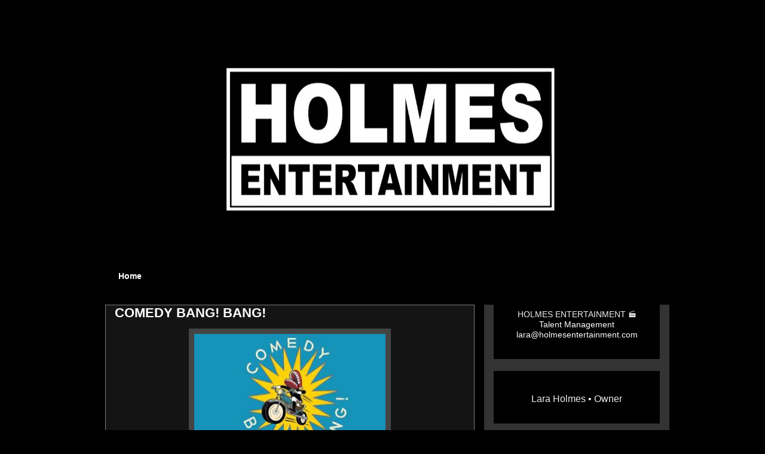

--- FILE ---
content_type: text/html; charset=UTF-8
request_url: https://www.holmesentertainment.com/2018/10/comedy-bang-bang.html
body_size: 33817
content:
<!DOCTYPE html>
<html class='v2' dir='ltr' lang='en' xmlns='http://www.w3.org/1999/xhtml' xmlns:b='http://www.google.com/2005/gml/b' xmlns:data='http://www.google.com/2005/gml/data' xmlns:expr='http://www.google.com/2005/gml/expr'>
<head>
<link href='https://www.blogger.com/static/v1/widgets/335934321-css_bundle_v2.css' rel='stylesheet' type='text/css'/>
<meta content='width=1100' name='viewport'/>
<meta content='text/html; charset=UTF-8' http-equiv='Content-Type'/>
<meta content='blogger' name='generator'/>
<link href='https://www.holmesentertainment.com/favicon.ico' rel='icon' type='image/x-icon'/>
<link href='http://www.holmesentertainment.com/2018/10/comedy-bang-bang.html' rel='canonical'/>
<link rel="alternate" type="application/atom+xml" title="HOLMES ENTERTAINMENT 🎬 - Atom" href="https://www.holmesentertainment.com/feeds/posts/default" />
<link rel="alternate" type="application/rss+xml" title="HOLMES ENTERTAINMENT 🎬 - RSS" href="https://www.holmesentertainment.com/feeds/posts/default?alt=rss" />
<link rel="service.post" type="application/atom+xml" title="HOLMES ENTERTAINMENT 🎬 - Atom" href="https://www.blogger.com/feeds/5814818252684582615/posts/default" />

<link rel="alternate" type="application/atom+xml" title="HOLMES ENTERTAINMENT 🎬 - Atom" href="https://www.holmesentertainment.com/feeds/7505953125447219050/comments/default" />
<!--Can't find substitution for tag [blog.ieCssRetrofitLinks]-->
<link href='https://blogger.googleusercontent.com/img/b/R29vZ2xl/AVvXsEjBQ20P2KBH7Y3tt5Yw1zBEdk3-K7mwMMm-rxZFYleNK6Wl-lSrLVgOBowpI8ULwdDVcc-CGSBMHHxk3tfw3l5iQX8ojgCX4ybZAm0jqgYLDZgmVHR0gQz2KrF9ID79PPdVZZyJlKeobI4/s320/COMEDY+BANG+BANG.jpg' rel='image_src'/>
<meta content='http://www.holmesentertainment.com/2018/10/comedy-bang-bang.html' property='og:url'/>
<meta content='COMEDY BANG! BANG!' property='og:title'/>
<meta content='           KAI CHAMAR WILLIAMS                    Kai is &quot;Razz&quot;      on  IFC&#39;s     &quot;COMEDY BANG! BANG!&quot;                                     ...' property='og:description'/>
<meta content='https://blogger.googleusercontent.com/img/b/R29vZ2xl/AVvXsEjBQ20P2KBH7Y3tt5Yw1zBEdk3-K7mwMMm-rxZFYleNK6Wl-lSrLVgOBowpI8ULwdDVcc-CGSBMHHxk3tfw3l5iQX8ojgCX4ybZAm0jqgYLDZgmVHR0gQz2KrF9ID79PPdVZZyJlKeobI4/w1200-h630-p-k-no-nu/COMEDY+BANG+BANG.jpg' property='og:image'/>
<title>HOLMES ENTERTAINMENT 🎬: COMEDY BANG! BANG!</title>
<style id='page-skin-1' type='text/css'><!--
/*
-----------------------------------------------
Blogger Template Style
Name:     Awesome Inc.
Designer: Tina Chen
URL:      tinachen.org
----------------------------------------------- */
/* Variable definitions
====================
<Variable name="keycolor" description="Main Color" type="color" default="#ffffff"/>
<Group description="Page" selector="body">
<Variable name="body.font" description="Font" type="font"
default="normal normal 13px Arial, Tahoma, Helvetica, FreeSans, sans-serif"/>
<Variable name="body.background.color" description="Background Color" type="color" default="#000000"/>
<Variable name="body.text.color" description="Text Color" type="color" default="#ffffff"/>
</Group>
<Group description="Links" selector=".main-inner">
<Variable name="link.color" description="Link Color" type="color" default="#888888"/>
<Variable name="link.visited.color" description="Visited Color" type="color" default="#444444"/>
<Variable name="link.hover.color" description="Hover Color" type="color" default="#cccccc"/>
</Group>
<Group description="Blog Title" selector=".header h1">
<Variable name="header.font" description="Title Font" type="font"
default="normal bold 40px Arial, Tahoma, Helvetica, FreeSans, sans-serif"/>
<Variable name="header.text.color" description="Title Color" type="color" default="#ffffff" />
<Variable name="header.background.color" description="Header Background" type="color" default="transparent" />
</Group>
<Group description="Blog Description" selector=".header .description">
<Variable name="description.font" description="Font" type="font"
default="normal normal 14px Arial, Tahoma, Helvetica, FreeSans, sans-serif"/>
<Variable name="description.text.color" description="Text Color" type="color"
default="#ffffff" />
</Group>
<Group description="Tabs Text" selector=".tabs-inner .widget li a">
<Variable name="tabs.font" description="Font" type="font"
default="normal bold 14px Arial, Tahoma, Helvetica, FreeSans, sans-serif"/>
<Variable name="tabs.text.color" description="Text Color" type="color" default="#ffffff"/>
<Variable name="tabs.selected.text.color" description="Selected Color" type="color" default="#ffffff"/>
</Group>
<Group description="Tabs Background" selector=".tabs-outer .PageList">
<Variable name="tabs.background.color" description="Background Color" type="color" default="#141414"/>
<Variable name="tabs.selected.background.color" description="Selected Color" type="color" default="#444444"/>
<Variable name="tabs.border.color" description="Border Color" type="color" default="rgba(0, 0, 0, 0)"/>
</Group>
<Group description="Date Header" selector=".main-inner .widget h2.date-header, .main-inner .widget h2.date-header span">
<Variable name="date.font" description="Font" type="font"
default="normal normal 14px Arial, Tahoma, Helvetica, FreeSans, sans-serif"/>
<Variable name="date.text.color" description="Text Color" type="color" default="#666666"/>
<Variable name="date.border.color" description="Border Color" type="color" default="rgba(0, 0, 0, 0)"/>
</Group>
<Group description="Post Title" selector="h3.post-title, h4, h3.post-title a">
<Variable name="post.title.font" description="Font" type="font"
default="normal bold 22px Arial, Tahoma, Helvetica, FreeSans, sans-serif"/>
<Variable name="post.title.text.color" description="Text Color" type="color" default="#ffffff"/>
</Group>
<Group description="Post Background" selector=".post">
<Variable name="post.background.color" description="Background Color" type="color" default="#000000" />
<Variable name="post.border.color" description="Border Color" type="color" default="rgba(0, 0, 0, 0)" />
<Variable name="post.border.bevel.color" description="Bevel Color" type="color" default="rgba(0, 0, 0, 0)"/>
</Group>
<Group description="Gadget Title" selector="h2">
<Variable name="widget.title.font" description="Font" type="font"
default="normal bold 14px Arial, Tahoma, Helvetica, FreeSans, sans-serif"/>
<Variable name="widget.title.text.color" description="Text Color" type="color" default="#ffffff"/>
</Group>
<Group description="Gadget Text" selector=".sidebar .widget">
<Variable name="widget.font" description="Font" type="font"
default="normal normal 14px Arial, Tahoma, Helvetica, FreeSans, sans-serif"/>
<Variable name="widget.text.color" description="Text Color" type="color" default="#ffffff"/>
<Variable name="widget.alternate.text.color" description="Alternate Color" type="color" default="#666666"/>
</Group>
<Group description="Gadget Links" selector=".sidebar .widget">
<Variable name="widget.link.color" description="Link Color" type="color" default="#7f7f7f"/>
<Variable name="widget.link.visited.color" description="Visited Color" type="color" default="#7f7f7f"/>
<Variable name="widget.link.hover.color" description="Hover Color" type="color" default="#c2c2c2"/>
</Group>
<Group description="Gadget Background" selector=".sidebar .widget">
<Variable name="widget.background.color" description="Background Color" type="color" default="#141414"/>
<Variable name="widget.border.color" description="Border Color" type="color" default="#222222"/>
<Variable name="widget.border.bevel.color" description="Bevel Color" type="color" default="#000000"/>
</Group>
<Group description="Sidebar Background" selector=".column-left-inner .column-right-inner">
<Variable name="widget.outer.background.color" description="Background Color" type="color" default="transparent" />
</Group>
<Group description="Images" selector=".main-inner">
<Variable name="image.background.color" description="Background Color" type="color" default="transparent"/>
<Variable name="image.border.color" description="Border Color" type="color" default="transparent"/>
</Group>
<Group description="Feed" selector=".blog-feeds">
<Variable name="feed.text.color" description="Text Color" type="color" default="#ffffff"/>
</Group>
<Group description="Feed Links" selector=".blog-feeds">
<Variable name="feed.link.color" description="Link Color" type="color" default="#7f7f7f"/>
<Variable name="feed.link.visited.color" description="Visited Color" type="color" default="#7f7f7f"/>
<Variable name="feed.link.hover.color" description="Hover Color" type="color" default="#c2c2c2"/>
</Group>
<Group description="Pager" selector=".blog-pager">
<Variable name="pager.background.color" description="Background Color" type="color" default="#141414" />
</Group>
<Group description="Footer" selector=".footer-outer">
<Variable name="footer.background.color" description="Background Color" type="color" default="#000000" />
<Variable name="footer.text.color" description="Text Color" type="color" default="#ffffff" />
</Group>
<Variable name="title.shadow.spread" description="Title Shadow" type="length" default="-1px" min="-1px" max="100px"/>
<Variable name="body.background" description="Body Background" type="background"
color="#000000"
default="$(color) none repeat scroll top left"/>
<Variable name="body.background.gradient.cap" description="Body Gradient Cap" type="url"
default="none"/>
<Variable name="body.background.size" description="Body Background Size" type="string" default="auto"/>
<Variable name="tabs.background.gradient" description="Tabs Background Gradient" type="url"
default="none"/>
<Variable name="header.background.gradient" description="Header Background Gradient" type="url" default="none" />
<Variable name="header.padding.top" description="Header Top Padding" type="length" default="22px" min="0" max="100px"/>
<Variable name="header.margin.top" description="Header Top Margin" type="length" default="0" min="0" max="100px"/>
<Variable name="header.margin.bottom" description="Header Bottom Margin" type="length" default="0" min="0" max="100px"/>
<Variable name="widget.padding.top" description="Widget Padding Top" type="length" default="8px" min="0" max="20px"/>
<Variable name="widget.padding.side" description="Widget Padding Side" type="length" default="15px" min="0" max="100px"/>
<Variable name="widget.outer.margin.top" description="Widget Top Margin" type="length" default="0" min="0" max="100px"/>
<Variable name="widget.outer.background.gradient" description="Gradient" type="url" default="none" />
<Variable name="widget.border.radius" description="Gadget Border Radius" type="length" default="0" min="0" max="100px"/>
<Variable name="outer.shadow.spread" description="Outer Shadow Size" type="length" default="0" min="0" max="100px"/>
<Variable name="date.header.border.radius.top" description="Date Header Border Radius Top" type="length" default="0" min="0" max="100px"/>
<Variable name="date.header.position" description="Date Header Position" type="length" default="15px" min="0" max="100px"/>
<Variable name="date.space" description="Date Space" type="length" default="30px" min="0" max="100px"/>
<Variable name="date.position" description="Date Float" type="string" default="static" />
<Variable name="date.padding.bottom" description="Date Padding Bottom" type="length" default="0" min="0" max="100px"/>
<Variable name="date.border.size" description="Date Border Size" type="length" default="0" min="0" max="10px"/>
<Variable name="date.background" description="Date Background" type="background" color="transparent"
default="$(color) none no-repeat scroll top left" />
<Variable name="date.first.border.radius.top" description="Date First top radius" type="length" default="0" min="0" max="100px"/>
<Variable name="date.last.space.bottom" description="Date Last Space Bottom" type="length"
default="20px" min="0" max="100px"/>
<Variable name="date.last.border.radius.bottom" description="Date Last bottom radius" type="length" default="0" min="0" max="100px"/>
<Variable name="post.first.padding.top" description="First Post Padding Top" type="length" default="0" min="0" max="100px"/>
<Variable name="image.shadow.spread" description="Image Shadow Size" type="length" default="0" min="0" max="100px"/>
<Variable name="image.border.radius" description="Image Border Radius" type="length" default="0" min="0" max="100px"/>
<Variable name="separator.outdent" description="Separator Outdent" type="length" default="15px" min="0" max="100px"/>
<Variable name="title.separator.border.size" description="Widget Title Border Size" type="length" default="1px" min="0" max="10px"/>
<Variable name="list.separator.border.size" description="List Separator Border Size" type="length" default="1px" min="0" max="10px"/>
<Variable name="shadow.spread" description="Shadow Size" type="length" default="0" min="0" max="100px"/>
<Variable name="startSide" description="Side where text starts in blog language" type="automatic" default="left"/>
<Variable name="endSide" description="Side where text ends in blog language" type="automatic" default="right"/>
<Variable name="date.side" description="Side where date header is placed" type="string" default="right"/>
<Variable name="pager.border.radius.top" description="Pager Border Top Radius" type="length" default="0" min="0" max="100px"/>
<Variable name="pager.space.top" description="Pager Top Space" type="length" default="1em" min="0" max="20em"/>
<Variable name="footer.background.gradient" description="Background Gradient" type="url" default="none" />
<Variable name="mobile.background.size" description="Mobile Background Size" type="string"
default="auto"/>
<Variable name="mobile.background.overlay" description="Mobile Background Overlay" type="string"
default="transparent none repeat scroll top left"/>
<Variable name="mobile.button.color" description="Mobile Button Color" type="color" default="#ffffff" />
*/
/* Content
----------------------------------------------- */
body {
font: normal normal 13px 'Trebuchet MS', Trebuchet, sans-serif;
color: #ffffff;
background: #000000 none no-repeat scroll center center;
}
html body .content-outer {
min-width: 0;
max-width: 100%;
width: 100%;
}
a:link {
text-decoration: none;
color: #7f7f7f;
}
a:visited {
text-decoration: none;
color: #7f7f7f;
}
a:hover {
text-decoration: underline;
color: #c2c2c2;
}
.body-fauxcolumn-outer .cap-top {
position: absolute;
z-index: 1;
height: 276px;
width: 100%;
background: transparent none repeat-x scroll top left;
_background-image: none;
}
/* Columns
----------------------------------------------- */
.content-inner {
padding: 0;
}
.header-inner .section {
margin: 0 16px;
}
.tabs-inner .section {
margin: 0 16px;
}
.main-inner {
padding-top: 30px;
}
.main-inner .column-center-inner,
.main-inner .column-left-inner,
.main-inner .column-right-inner {
padding: 0 5px;
}
*+html body .main-inner .column-center-inner {
margin-top: -30px;
}
#layout .main-inner .column-center-inner {
margin-top: 0;
}
/* Header
----------------------------------------------- */
.header-outer {
margin: 0 0 0 0;
background: rgba(0, 0, 0, 0) none repeat scroll 0 0;
}
.Header h1 {
font: normal bold 40px 'Trebuchet MS', Trebuchet, sans-serif;
color: #ffffff;
text-shadow: 0 0 -1px #000000;
}
.Header h1 a {
color: #ffffff;
}
.Header .description {
font: normal normal 14px 'Trebuchet MS', Trebuchet, sans-serif;
color: #ffffff;
}
.header-inner .Header .titlewrapper,
.header-inner .Header .descriptionwrapper {
padding-left: 0;
padding-right: 0;
margin-bottom: 0;
}
.header-inner .Header .titlewrapper {
padding-top: 22px;
}
/* Tabs
----------------------------------------------- */
.tabs-outer {
overflow: hidden;
position: relative;
background: #000000 none repeat scroll 0 0;
}
#layout .tabs-outer {
overflow: visible;
}
.tabs-cap-top, .tabs-cap-bottom {
position: absolute;
width: 100%;
border-top: 1px solid #000000;
}
.tabs-cap-bottom {
bottom: 0;
}
.tabs-inner .widget li a {
display: inline-block;
margin: 0;
padding: .6em 1.5em;
font: normal bold 14px 'Trebuchet MS', Trebuchet, sans-serif;
color: #ffffff;
border-top: 1px solid #000000;
border-bottom: 1px solid #000000;
border-left: 1px solid #000000;
height: 16px;
line-height: 16px;
}
.tabs-inner .widget li:last-child a {
border-right: 1px solid #000000;
}
.tabs-inner .widget li.selected a, .tabs-inner .widget li a:hover {
background: #000000 none repeat-x scroll 0 -100px;
color: #ffffff;
}
/* Headings
----------------------------------------------- */
h2 {
font: normal bold 14px 'Trebuchet MS', Trebuchet, sans-serif;
color: #ffffff;
}
/* Widgets
----------------------------------------------- */
.main-inner .section {
margin: 0 27px;
padding: 0;
}
.main-inner .column-left-outer,
.main-inner .column-right-outer {
margin-top: 0;
}
#layout .main-inner .column-left-outer,
#layout .main-inner .column-right-outer {
margin-top: 0;
}
.main-inner .column-left-inner,
.main-inner .column-right-inner {
background: #333333 none repeat 0 0;
-moz-box-shadow: 0 0 0 rgba(0, 0, 0, .2);
-webkit-box-shadow: 0 0 0 rgba(0, 0, 0, .2);
-goog-ms-box-shadow: 0 0 0 rgba(0, 0, 0, .2);
box-shadow: 0 0 0 rgba(0, 0, 0, .2);
-moz-border-radius: 0;
-webkit-border-radius: 0;
-goog-ms-border-radius: 0;
border-radius: 0;
}
#layout .main-inner .column-left-inner,
#layout .main-inner .column-right-inner {
margin-top: 0;
}
.sidebar .widget {
font: normal normal 14px Arial, Tahoma, Helvetica, FreeSans, sans-serif;
color: #ffffff;
}
.sidebar .widget a:link {
color: #eeeeee;
}
.sidebar .widget a:visited {
color: #eeeeee;
}
.sidebar .widget a:hover {
color: #ffffff;
}
.sidebar .widget h2 {
text-shadow: 0 0 -1px #000000;
}
.main-inner .widget {
background-color: #000000;
border: 1px solid rgba(0, 0, 0, 0);
padding: 0 15px 15px;
margin: 20px -16px;
-moz-box-shadow: 0 0 0 rgba(0, 0, 0, .2);
-webkit-box-shadow: 0 0 0 rgba(0, 0, 0, .2);
-goog-ms-box-shadow: 0 0 0 rgba(0, 0, 0, .2);
box-shadow: 0 0 0 rgba(0, 0, 0, .2);
-moz-border-radius: 0;
-webkit-border-radius: 0;
-goog-ms-border-radius: 0;
border-radius: 0;
}
.main-inner .widget h2 {
margin: 0 -15px;
padding: .6em 15px .5em;
border-bottom: 1px solid #000000;
}
.footer-inner .widget h2 {
padding: 0 0 .4em;
border-bottom: 1px solid #000000;
}
.main-inner .widget h2 + div, .footer-inner .widget h2 + div {
border-top: 1px solid rgba(0, 0, 0, 0);
padding-top: 8px;
}
.main-inner .widget .widget-content {
margin: 0 -15px;
padding: 7px 15px 0;
}
.main-inner .widget ul, .main-inner .widget #ArchiveList ul.flat {
margin: -8px -15px 0;
padding: 0;
list-style: none;
}
.main-inner .widget #ArchiveList {
margin: -8px 0 0;
}
.main-inner .widget ul li, .main-inner .widget #ArchiveList ul.flat li {
padding: .5em 15px;
text-indent: 0;
color: #000000;
border-top: 1px solid rgba(0, 0, 0, 0);
border-bottom: 1px solid #000000;
}
.main-inner .widget #ArchiveList ul li {
padding-top: .25em;
padding-bottom: .25em;
}
.main-inner .widget ul li:first-child, .main-inner .widget #ArchiveList ul.flat li:first-child {
border-top: none;
}
.main-inner .widget ul li:last-child, .main-inner .widget #ArchiveList ul.flat li:last-child {
border-bottom: none;
}
.post-body {
position: relative;
}
.main-inner .widget .post-body ul {
padding: 0 2.5em;
margin: .5em 0;
list-style: disc;
}
.main-inner .widget .post-body ul li {
padding: 0.25em 0;
margin-bottom: .25em;
color: #ffffff;
border: none;
}
.footer-inner .widget ul {
padding: 0;
list-style: none;
}
.widget .zippy {
color: #000000;
}
/* Posts
----------------------------------------------- */
body .main-inner .Blog {
padding: 0;
margin-bottom: 1em;
background-color: transparent;
border: none;
-moz-box-shadow: 0 0 0 rgba(0, 0, 0, 0);
-webkit-box-shadow: 0 0 0 rgba(0, 0, 0, 0);
-goog-ms-box-shadow: 0 0 0 rgba(0, 0, 0, 0);
box-shadow: 0 0 0 rgba(0, 0, 0, 0);
}
.main-inner .section:last-child .Blog:last-child {
padding: 0;
margin-bottom: 1em;
}
.main-inner .widget h2.date-header {
margin: 0 -15px 1px;
padding: 0 0 0 0;
font: normal normal 14px 'Trebuchet MS', Trebuchet, sans-serif;
color: #000000;
background: transparent none no-repeat scroll top left;
border-top: 0 solid #000000;
border-bottom: 1px solid #000000;
-moz-border-radius-topleft: 0;
-moz-border-radius-topright: 0;
-webkit-border-top-left-radius: 0;
-webkit-border-top-right-radius: 0;
border-top-left-radius: 0;
border-top-right-radius: 0;
position: static;
bottom: 100%;
right: 15px;
text-shadow: 0 0 -1px #000000;
}
.main-inner .widget h2.date-header span {
font: normal normal 14px 'Trebuchet MS', Trebuchet, sans-serif;
display: block;
padding: .5em 15px;
border-left: 0 solid #000000;
border-right: 0 solid #000000;
}
.date-outer {
position: relative;
margin: 30px 0 20px;
padding: 0 15px;
background-color: #141414;
border: 1px solid #7f7f7f;
-moz-box-shadow: 0 0 0 rgba(0, 0, 0, .2);
-webkit-box-shadow: 0 0 0 rgba(0, 0, 0, .2);
-goog-ms-box-shadow: 0 0 0 rgba(0, 0, 0, .2);
box-shadow: 0 0 0 rgba(0, 0, 0, .2);
-moz-border-radius: 0;
-webkit-border-radius: 0;
-goog-ms-border-radius: 0;
border-radius: 0;
}
.date-outer:first-child {
margin-top: 0;
}
.date-outer:last-child {
margin-bottom: 20px;
-moz-border-radius-bottomleft: 0;
-moz-border-radius-bottomright: 0;
-webkit-border-bottom-left-radius: 0;
-webkit-border-bottom-right-radius: 0;
-goog-ms-border-bottom-left-radius: 0;
-goog-ms-border-bottom-right-radius: 0;
border-bottom-left-radius: 0;
border-bottom-right-radius: 0;
}
.date-posts {
margin: 0 -15px;
padding: 0 15px;
clear: both;
}
.post-outer, .inline-ad {
border-top: 1px solid #666666;
margin: 0 -15px;
padding: 15px 15px;
}
.post-outer {
padding-bottom: 10px;
}
.post-outer:first-child {
padding-top: 0;
border-top: none;
}
.post-outer:last-child, .inline-ad:last-child {
border-bottom: none;
}
.post-body {
position: relative;
}
.post-body img {
padding: 8px;
background: #444444;
border: 1px solid rgba(0, 0, 0, 0);
-moz-box-shadow: 0 0 0 rgba(0, 0, 0, .2);
-webkit-box-shadow: 0 0 0 rgba(0, 0, 0, .2);
box-shadow: 0 0 0 rgba(0, 0, 0, .2);
-moz-border-radius: 0;
-webkit-border-radius: 0;
border-radius: 0;
}
h3.post-title, h4 {
font: normal bold 22px 'Trebuchet MS', Trebuchet, sans-serif;
color: #ffffff;
}
h3.post-title a {
font: normal bold 22px 'Trebuchet MS', Trebuchet, sans-serif;
color: #ffffff;
}
h3.post-title a:hover {
color: #c2c2c2;
text-decoration: underline;
}
.post-header {
margin: 0 0 1em;
}
.post-body {
line-height: 1.4;
}
.post-outer h2 {
color: #ffffff;
}
.post-footer {
margin: 1.5em 0 0;
}
#blog-pager {
padding: 15px;
font-size: 120%;
background-color: rgba(0, 0, 0, 0);
border: 1px solid rgba(0, 0, 0, 0);
-moz-box-shadow: 0 0 0 rgba(0, 0, 0, .2);
-webkit-box-shadow: 0 0 0 rgba(0, 0, 0, .2);
-goog-ms-box-shadow: 0 0 0 rgba(0, 0, 0, .2);
box-shadow: 0 0 0 rgba(0, 0, 0, .2);
-moz-border-radius: 0;
-webkit-border-radius: 0;
-goog-ms-border-radius: 0;
border-radius: 0;
-moz-border-radius-topleft: 0;
-moz-border-radius-topright: 0;
-webkit-border-top-left-radius: 0;
-webkit-border-top-right-radius: 0;
-goog-ms-border-top-left-radius: 0;
-goog-ms-border-top-right-radius: 0;
border-top-left-radius: 0;
border-top-right-radius-topright: 0;
margin-top: 1em;
}
.blog-feeds, .post-feeds {
margin: 1em 0;
text-align: center;
color: rgba(0, 0, 0, 0);
}
.blog-feeds a, .post-feeds a {
color: rgba(0, 0, 0, 0);
}
.blog-feeds a:visited, .post-feeds a:visited {
color: rgba(0, 0, 0, 0);
}
.blog-feeds a:hover, .post-feeds a:hover {
color: rgba(0, 0, 0, 0);
}
.post-outer .comments {
margin-top: 2em;
}
/* Comments
----------------------------------------------- */
.comments .comments-content .icon.blog-author {
background-repeat: no-repeat;
background-image: url([data-uri]);
}
.comments .comments-content .loadmore a {
border-top: 1px solid #000000;
border-bottom: 1px solid #000000;
}
.comments .continue {
border-top: 2px solid #000000;
}
/* Footer
----------------------------------------------- */
.footer-outer {
margin: -0 0 -1px;
padding: 0 0 0;
color: rgba(0, 0, 0, 0);
overflow: hidden;
}
.footer-fauxborder-left {
border-top: 1px solid rgba(0, 0, 0, 0);
background: rgba(0, 0, 0, 0) none repeat scroll 0 0;
-moz-box-shadow: 0 0 0 rgba(0, 0, 0, .2);
-webkit-box-shadow: 0 0 0 rgba(0, 0, 0, .2);
-goog-ms-box-shadow: 0 0 0 rgba(0, 0, 0, .2);
box-shadow: 0 0 0 rgba(0, 0, 0, .2);
margin: 0 -0;
}
/* Mobile
----------------------------------------------- */
body.mobile {
background-size: auto;
}
.mobile .body-fauxcolumn-outer {
background: transparent none repeat scroll top left;
}
*+html body.mobile .main-inner .column-center-inner {
margin-top: 0;
}
.mobile .main-inner .widget {
padding: 0 0 15px;
}
.mobile .main-inner .widget h2 + div,
.mobile .footer-inner .widget h2 + div {
border-top: none;
padding-top: 0;
}
.mobile .footer-inner .widget h2 {
padding: 0.5em 0;
border-bottom: none;
}
.mobile .main-inner .widget .widget-content {
margin: 0;
padding: 7px 0 0;
}
.mobile .main-inner .widget ul,
.mobile .main-inner .widget #ArchiveList ul.flat {
margin: 0 -15px 0;
}
.mobile .main-inner .widget h2.date-header {
right: 0;
}
.mobile .date-header span {
padding: 0.4em 0;
}
.mobile .date-outer:first-child {
margin-bottom: 0;
border: 1px solid #7f7f7f;
-moz-border-radius-topleft: 0;
-moz-border-radius-topright: 0;
-webkit-border-top-left-radius: 0;
-webkit-border-top-right-radius: 0;
-goog-ms-border-top-left-radius: 0;
-goog-ms-border-top-right-radius: 0;
border-top-left-radius: 0;
border-top-right-radius: 0;
}
.mobile .date-outer {
border-color: #7f7f7f;
border-width: 0 1px 1px;
}
.mobile .date-outer:last-child {
margin-bottom: 0;
}
.mobile .main-inner {
padding: 0;
}
.mobile .header-inner .section {
margin: 0;
}
.mobile .post-outer, .mobile .inline-ad {
padding: 5px 0;
}
.mobile .tabs-inner .section {
margin: 0 10px;
}
.mobile .main-inner .widget h2 {
margin: 0;
padding: 0;
}
.mobile .main-inner .widget h2.date-header span {
padding: 0;
}
.mobile .main-inner .widget .widget-content {
margin: 0;
padding: 7px 0 0;
}
.mobile #blog-pager {
border: 1px solid transparent;
background: rgba(0, 0, 0, 0) none repeat scroll 0 0;
}
.mobile .main-inner .column-left-inner,
.mobile .main-inner .column-right-inner {
background: #333333 none repeat 0 0;
-moz-box-shadow: none;
-webkit-box-shadow: none;
-goog-ms-box-shadow: none;
box-shadow: none;
}
.mobile .date-posts {
margin: 0;
padding: 0;
}
.mobile .footer-fauxborder-left {
margin: 0;
border-top: inherit;
}
.mobile .main-inner .section:last-child .Blog:last-child {
margin-bottom: 0;
}
.mobile-index-contents {
color: #ffffff;
}
.mobile .mobile-link-button {
background: #7f7f7f none repeat scroll 0 0;
}
.mobile-link-button a:link, .mobile-link-button a:visited {
color: #ffffff;
}
.mobile .tabs-inner .PageList .widget-content {
background: transparent;
border-top: 1px solid;
border-color: #000000;
color: #ffffff;
}
.mobile .tabs-inner .PageList .widget-content .pagelist-arrow {
border-left: 1px solid #000000;
}

--></style>
<style id='template-skin-1' type='text/css'><!--
body {
min-width: 960px;
}
.content-outer, .content-fauxcolumn-outer, .region-inner {
min-width: 960px;
max-width: 960px;
_width: 960px;
}
.main-inner .columns {
padding-left: 0px;
padding-right: 310px;
}
.main-inner .fauxcolumn-center-outer {
left: 0px;
right: 310px;
/* IE6 does not respect left and right together */
_width: expression(this.parentNode.offsetWidth -
parseInt("0px") -
parseInt("310px") + 'px');
}
.main-inner .fauxcolumn-left-outer {
width: 0px;
}
.main-inner .fauxcolumn-right-outer {
width: 310px;
}
.main-inner .column-left-outer {
width: 0px;
right: 100%;
margin-left: -0px;
}
.main-inner .column-right-outer {
width: 310px;
margin-right: -310px;
}
#layout {
min-width: 0;
}
#layout .content-outer {
min-width: 0;
width: 800px;
}
#layout .region-inner {
min-width: 0;
width: auto;
}
body#layout div.add_widget {
padding: 8px;
}
body#layout div.add_widget a {
margin-left: 32px;
}
--></style>
<link href='https://www.blogger.com/dyn-css/authorization.css?targetBlogID=5814818252684582615&amp;zx=6b3e745a-beec-4240-9e12-69e50971c888' media='none' onload='if(media!=&#39;all&#39;)media=&#39;all&#39;' rel='stylesheet'/><noscript><link href='https://www.blogger.com/dyn-css/authorization.css?targetBlogID=5814818252684582615&amp;zx=6b3e745a-beec-4240-9e12-69e50971c888' rel='stylesheet'/></noscript>
<meta name='google-adsense-platform-account' content='ca-host-pub-1556223355139109'/>
<meta name='google-adsense-platform-domain' content='blogspot.com'/>

<link rel="stylesheet" href="https://fonts.googleapis.com/css2?display=swap&family=Questrial&family=Prompt"></head>
<body class='loading'>
<div class='navbar no-items section' id='navbar' name='Navbar'>
</div>
<div class='body-fauxcolumns'>
<div class='fauxcolumn-outer body-fauxcolumn-outer'>
<div class='cap-top'>
<div class='cap-left'></div>
<div class='cap-right'></div>
</div>
<div class='fauxborder-left'>
<div class='fauxborder-right'></div>
<div class='fauxcolumn-inner'>
</div>
</div>
<div class='cap-bottom'>
<div class='cap-left'></div>
<div class='cap-right'></div>
</div>
</div>
</div>
<div class='content'>
<div class='content-fauxcolumns'>
<div class='fauxcolumn-outer content-fauxcolumn-outer'>
<div class='cap-top'>
<div class='cap-left'></div>
<div class='cap-right'></div>
</div>
<div class='fauxborder-left'>
<div class='fauxborder-right'></div>
<div class='fauxcolumn-inner'>
</div>
</div>
<div class='cap-bottom'>
<div class='cap-left'></div>
<div class='cap-right'></div>
</div>
</div>
</div>
<div class='content-outer'>
<div class='content-cap-top cap-top'>
<div class='cap-left'></div>
<div class='cap-right'></div>
</div>
<div class='fauxborder-left content-fauxborder-left'>
<div class='fauxborder-right content-fauxborder-right'></div>
<div class='content-inner'>
<header>
<div class='header-outer'>
<div class='header-cap-top cap-top'>
<div class='cap-left'></div>
<div class='cap-right'></div>
</div>
<div class='fauxborder-left header-fauxborder-left'>
<div class='fauxborder-right header-fauxborder-right'></div>
<div class='region-inner header-inner'>
<div class='header section' id='header' name='Header'><div class='widget Header' data-version='1' id='Header1'>
<div id='header-inner'>
<a href='https://www.holmesentertainment.com/' style='display: block'>
<img alt='HOLMES ENTERTAINMENT 🎬' height='405px; ' id='Header1_headerimg' src='https://blogger.googleusercontent.com/img/a/AVvXsEjUIjHX3doPyGy53DNDWg9rxJBIuyMHt9XctA-DPCxV_dnzuxUj0fM7r9uERl40VZW7-_T9g0VwwdIkpwR25X7fM_73EHmYRVFmPLB9zlpizYrpSNGhMHglTsLKoDAtIHAp34hZ2bXmU3tzY3gyq10Jas3ZAkiPXO4YaxKPg4Ycl4XyeM75MQ1i6IijE5o=s752' style='display: block' width='752px; '/>
</a>
<div class='descriptionwrapper'>
<p class='description'><span>
</span></p>
</div>
</div>
</div></div>
</div>
</div>
<div class='header-cap-bottom cap-bottom'>
<div class='cap-left'></div>
<div class='cap-right'></div>
</div>
</div>
</header>
<div class='tabs-outer'>
<div class='tabs-cap-top cap-top'>
<div class='cap-left'></div>
<div class='cap-right'></div>
</div>
<div class='fauxborder-left tabs-fauxborder-left'>
<div class='fauxborder-right tabs-fauxborder-right'></div>
<div class='region-inner tabs-inner'>
<div class='tabs section' id='crosscol' name='Cross-Column'><div class='widget PageList' data-version='1' id='PageList1'>
<div class='widget-content'>
<ul>
<li>
<a href='https://www.holmesentertainment.com/'>Home</a>
</li>
</ul>
<div class='clear'></div>
</div>
</div></div>
<div class='tabs no-items section' id='crosscol-overflow' name='Cross-Column 2'></div>
</div>
</div>
<div class='tabs-cap-bottom cap-bottom'>
<div class='cap-left'></div>
<div class='cap-right'></div>
</div>
</div>
<div class='main-outer'>
<div class='main-cap-top cap-top'>
<div class='cap-left'></div>
<div class='cap-right'></div>
</div>
<div class='fauxborder-left main-fauxborder-left'>
<div class='fauxborder-right main-fauxborder-right'></div>
<div class='region-inner main-inner'>
<div class='columns fauxcolumns'>
<div class='fauxcolumn-outer fauxcolumn-center-outer'>
<div class='cap-top'>
<div class='cap-left'></div>
<div class='cap-right'></div>
</div>
<div class='fauxborder-left'>
<div class='fauxborder-right'></div>
<div class='fauxcolumn-inner'>
</div>
</div>
<div class='cap-bottom'>
<div class='cap-left'></div>
<div class='cap-right'></div>
</div>
</div>
<div class='fauxcolumn-outer fauxcolumn-left-outer'>
<div class='cap-top'>
<div class='cap-left'></div>
<div class='cap-right'></div>
</div>
<div class='fauxborder-left'>
<div class='fauxborder-right'></div>
<div class='fauxcolumn-inner'>
</div>
</div>
<div class='cap-bottom'>
<div class='cap-left'></div>
<div class='cap-right'></div>
</div>
</div>
<div class='fauxcolumn-outer fauxcolumn-right-outer'>
<div class='cap-top'>
<div class='cap-left'></div>
<div class='cap-right'></div>
</div>
<div class='fauxborder-left'>
<div class='fauxborder-right'></div>
<div class='fauxcolumn-inner'>
</div>
</div>
<div class='cap-bottom'>
<div class='cap-left'></div>
<div class='cap-right'></div>
</div>
</div>
<!-- corrects IE6 width calculation -->
<div class='columns-inner'>
<div class='column-center-outer'>
<div class='column-center-inner'>
<div class='main section' id='main' name='Main'><div class='widget Blog' data-version='1' id='Blog1'>
<div class='blog-posts hfeed'>

          <div class="date-outer">
        

          <div class="date-posts">
        
<div class='post-outer'>
<div class='post hentry uncustomized-post-template' itemprop='blogPost' itemscope='itemscope' itemtype='http://schema.org/BlogPosting'>
<meta content='https://blogger.googleusercontent.com/img/b/R29vZ2xl/AVvXsEjBQ20P2KBH7Y3tt5Yw1zBEdk3-K7mwMMm-rxZFYleNK6Wl-lSrLVgOBowpI8ULwdDVcc-CGSBMHHxk3tfw3l5iQX8ojgCX4ybZAm0jqgYLDZgmVHR0gQz2KrF9ID79PPdVZZyJlKeobI4/s320/COMEDY+BANG+BANG.jpg' itemprop='image_url'/>
<meta content='5814818252684582615' itemprop='blogId'/>
<meta content='7505953125447219050' itemprop='postId'/>
<a name='7505953125447219050'></a>
<h3 class='post-title entry-title' itemprop='name'>
COMEDY BANG! BANG!
</h3>
<div class='post-header'>
<div class='post-header-line-1'></div>
</div>
<div class='post-body entry-content' id='post-body-7505953125447219050' itemprop='description articleBody'>
<div class="separator" style="clear: both; text-align: center;">
<a href="https://blogger.googleusercontent.com/img/b/R29vZ2xl/AVvXsEjBQ20P2KBH7Y3tt5Yw1zBEdk3-K7mwMMm-rxZFYleNK6Wl-lSrLVgOBowpI8ULwdDVcc-CGSBMHHxk3tfw3l5iQX8ojgCX4ybZAm0jqgYLDZgmVHR0gQz2KrF9ID79PPdVZZyJlKeobI4/s1600/COMEDY+BANG+BANG.jpg" imageanchor="1" style="margin-left: 1em; margin-right: 1em;"><span style="font-family: &quot;trebuchet ms&quot; , sans-serif;"><img border="0" height="216" src="https://blogger.googleusercontent.com/img/b/R29vZ2xl/AVvXsEjBQ20P2KBH7Y3tt5Yw1zBEdk3-K7mwMMm-rxZFYleNK6Wl-lSrLVgOBowpI8ULwdDVcc-CGSBMHHxk3tfw3l5iQX8ojgCX4ybZAm0jqgYLDZgmVHR0gQz2KrF9ID79PPdVZZyJlKeobI4/s320/COMEDY+BANG+BANG.jpg" width="320" /></span></a></div>
<div class="separator" style="clear: both; text-align: center;">
<span style="font-family: &quot;trebuchet ms&quot; , sans-serif;"><br /></span></div>
<div class="separator" style="clear: both; text-align: center;">
<span style="font-family: &quot;trebuchet ms&quot; , sans-serif;"><br /></span></div>
<div class="separator" style="clear: both; text-align: center;">
<span style="font-family: &quot;trebuchet ms&quot; , sans-serif;"><br /></span></div>
<div class="separator" style="clear: both; text-align: center;">
<span style="font-family: &quot;trebuchet ms&quot; , sans-serif; font-size: large;"><br /></span></div>
<div class="separator" style="clear: both; text-align: center;">
<span style="font-family: &quot;trebuchet ms&quot; , sans-serif; font-size: x-large;"><b>KAI CHAMAR WILLIAMS&nbsp;</b></span></div>
<div class="separator" style="clear: both; text-align: center;">
<span style="font-family: &quot;trebuchet ms&quot; , sans-serif; font-size: large;"><br /></span></div>
<div class="separator" style="clear: both; text-align: center;">
<span style="font-family: &quot;trebuchet ms&quot; , sans-serif; font-size: large;"><br /></span></div>
<div class="separator" style="clear: both; text-align: center;">
<span style="font-family: &quot;trebuchet ms&quot; , sans-serif; font-size: large;"><br /></span></div>
<div class="separator" style="clear: both; text-align: center;">
<a href="https://blogger.googleusercontent.com/img/b/R29vZ2xl/AVvXsEiTSmGhMUaIaDqbB9fhXWG7_e97zmUxPBHcwWrqCrN6c6gnhR9_C6ZNRA6UXxyv3JIS-2NLvE7xsAptJntSD0Sv1pxrwLTB20qb3Q5uISMul1-GwiPHiBWU3eY0z7BquFK50nfh2JkfDMQ/s1600/KCW.JPG" imageanchor="1" style="margin-left: 1em; margin-right: 1em;"><img border="0" data-original-height="1600" data-original-width="1220" height="640" src="https://blogger.googleusercontent.com/img/b/R29vZ2xl/AVvXsEiTSmGhMUaIaDqbB9fhXWG7_e97zmUxPBHcwWrqCrN6c6gnhR9_C6ZNRA6UXxyv3JIS-2NLvE7xsAptJntSD0Sv1pxrwLTB20qb3Q5uISMul1-GwiPHiBWU3eY0z7BquFK50nfh2JkfDMQ/s640/KCW.JPG" width="488" /></a></div>
<div class="separator" style="clear: both; text-align: center;">
<br /></div>
<div class="separator" style="clear: both; text-align: center;">
<span style="font-family: &quot;trebuchet ms&quot; , sans-serif; font-size: large;"><br /></span></div>
<div class="separator" style="clear: both; text-align: center;">
<span style="font-family: &quot;trebuchet ms&quot; , sans-serif; font-size: large;"><br /></span></div>
<div class="separator" style="clear: both; text-align: center;">
<span style="font-family: &quot;trebuchet ms&quot; , sans-serif; font-size: large;"><br /></span></div>
<div class="" style="clear: both; text-align: center;">
<span style="font-family: &quot;trebuchet ms&quot; , sans-serif; font-size: large;">Kai is "Razz" &nbsp;</span><br />
<span style="font-family: &quot;trebuchet ms&quot; , sans-serif; font-size: large;"><br /></span></div>
<div class="" style="clear: both; text-align: center;">
<span style="font-family: &quot;trebuchet ms&quot; , sans-serif;"><span style="font-family: &quot;trebuchet ms&quot; , sans-serif; font-size: large;">on&nbsp;</span><span style="font-family: &quot;trebuchet ms&quot; , sans-serif; font-size: large;">IFC's</span></span></div>
<div class="separator" style="clear: both; text-align: center;">
<span style="font-family: &quot;trebuchet ms&quot; , sans-serif; font-size: large;"><br /></span></div>
<div class="" style="clear: both; text-align: center;">
<span style="font-family: &quot;trebuchet ms&quot; , sans-serif; font-size: large;"><b>"COMEDY BANG! BANG!"</b></span><br />
<span style="font-family: &quot;trebuchet ms&quot; , sans-serif; font-size: large;"><b><br /></b></span>
<span style="font-family: &quot;trebuchet ms&quot; , sans-serif; font-size: large;"><b><br /></b></span>
<span style="font-family: &quot;trebuchet ms&quot; , sans-serif; font-size: large;"><b><br /></b></span>
<br />
<div class="separator" style="clear: both; text-align: center;">
<a href="https://blogger.googleusercontent.com/img/b/R29vZ2xl/AVvXsEhPJoOvqx3y73UYFPL5UXnbNfmjuLB_-DpmBCo8ILmOiYYV66hmsSdZSbR0EXZ7b7JXik7us1BONz6KBgnlDJM4LFnDqt8Zc33cFFlTZ1skeVucizaUkC7juccVbqcqhYBzaHuunmKBs3c/s1600/Kai+Chamar+Williams+CBB.JPG" imageanchor="1" style="margin-left: 1em; margin-right: 1em;"><img border="0" data-original-height="1600" data-original-width="1600" height="400" src="https://blogger.googleusercontent.com/img/b/R29vZ2xl/AVvXsEhPJoOvqx3y73UYFPL5UXnbNfmjuLB_-DpmBCo8ILmOiYYV66hmsSdZSbR0EXZ7b7JXik7us1BONz6KBgnlDJM4LFnDqt8Zc33cFFlTZ1skeVucizaUkC7juccVbqcqhYBzaHuunmKBs3c/s400/Kai+Chamar+Williams+CBB.JPG" width="400" /></a></div>
<span style="font-family: &quot;trebuchet ms&quot; , sans-serif; font-size: large;"><b><br /></b></span>
<span style="font-family: &quot;trebuchet ms&quot; , sans-serif; font-size: large;"><b><br /></b></span>
<span style="font-family: &quot;trebuchet ms&quot; , sans-serif; font-size: large;"><b><br /></b></span>
<span style="font-family: &quot;trebuchet ms&quot; , sans-serif; font-size: large;"><b><br /></b></span>
</div>
<span style="font-family: &quot;trebuchet ms&quot; , sans-serif;"><br /></span>
<span style="font-family: &quot;trebuchet ms&quot; , sans-serif;"><br /></span>
<br />
<div class="separator" style="clear: both; text-align: center;">
<a href="https://blogger.googleusercontent.com/img/b/R29vZ2xl/AVvXsEjOa6I17Q03gUgAuigzJdmx-188ajuTMbaEuo3g-SRdK8kB8MaBv78kM7PRtOR5sNSyorsi3WCqRsqLmw4vsWuJHWumUTXiodRgdxH5kz9F-cWGPo5-vF4ErGTqLD6lNYQSb1UrpdTd8m8/s1600/Kimani+W+CBB+Razz.png" imageanchor="1" style="margin-left: 1em; margin-right: 1em;"><span style="font-family: &quot;trebuchet ms&quot; , sans-serif;"></span></a></div>
<div style="text-align: center;">
<a href="https://blogger.googleusercontent.com/img/b/R29vZ2xl/AVvXsEhywH5hfgnSprweKR59fJX6Cgibikq256ukGDA6sw8wpNekBndwD_bvuYQkKYQeapn1RnzA8hg_U2fvZjP-WtwKW1UOovz05wDthPIE6KY-w9AP4tEpM0Yh-zF_DpNfO0Jq2XZtmMVlgb4/s1600/Kimani+CBB+Razz+1.png" imageanchor="1" style="margin-left: 1em; margin-right: 1em;"><img border="0" height="225" src="https://blogger.googleusercontent.com/img/b/R29vZ2xl/AVvXsEhywH5hfgnSprweKR59fJX6Cgibikq256ukGDA6sw8wpNekBndwD_bvuYQkKYQeapn1RnzA8hg_U2fvZjP-WtwKW1UOovz05wDthPIE6KY-w9AP4tEpM0Yh-zF_DpNfO0Jq2XZtmMVlgb4/s400/Kimani+CBB+Razz+1.png" width="400" /></a><br />
<br />
<div class="separator" style="clear: both; text-align: center;">
<a href="https://blogger.googleusercontent.com/img/b/R29vZ2xl/AVvXsEiWxc6ozaVUNVZN-O2OqON_MDTcd8ZCioeRG3PaGN97mgjg5DjTB5gugVhkP_JjjVxeVyqK-nHv1S0IHqHosvvbKP3RAM_ID8dErbuKUUiJphp7d2WhtbNflz6tiJD6-Y3CbxLEAuLdDRo/s1600/Kimani+Williams++CBB+Razz.png" imageanchor="1" style="margin-left: 1em; margin-right: 1em;"><img border="0" height="222" src="https://blogger.googleusercontent.com/img/b/R29vZ2xl/AVvXsEiWxc6ozaVUNVZN-O2OqON_MDTcd8ZCioeRG3PaGN97mgjg5DjTB5gugVhkP_JjjVxeVyqK-nHv1S0IHqHosvvbKP3RAM_ID8dErbuKUUiJphp7d2WhtbNflz6tiJD6-Y3CbxLEAuLdDRo/s400/Kimani+Williams++CBB+Razz.png" width="400" /></a></div>
<div class="separator" style="clear: both; text-align: center;">
<br /></div>
</div>
<div class="separator" style="clear: both; text-align: center;">
<span style="font-family: &quot;trebuchet ms&quot; , sans-serif;"><a href="https://blogger.googleusercontent.com/img/b/R29vZ2xl/AVvXsEh9HNgd-vxoRje2jYLoxmQW9MfgagHAsSjKLcFVag9Z9jEmrhG3Y74Tmd_8_U90cPVWt9HPfRZZ2Hg_x5V8QXbi6EIMWi9Fn29nNsypFttTZqMyqXJ7y_2-zYTNaDvhBv4iRmKLUifErSc/s1600/Kimani+CBB+Razz+2.png" imageanchor="1" style="margin-left: 1em; margin-right: 1em;"><img border="0" height="225" src="https://blogger.googleusercontent.com/img/b/R29vZ2xl/AVvXsEh9HNgd-vxoRje2jYLoxmQW9MfgagHAsSjKLcFVag9Z9jEmrhG3Y74Tmd_8_U90cPVWt9HPfRZZ2Hg_x5V8QXbi6EIMWi9Fn29nNsypFttTZqMyqXJ7y_2-zYTNaDvhBv4iRmKLUifErSc/s400/Kimani+CBB+Razz+2.png" width="400" /></a></span></div>
<div class="separator" style="clear: both; text-align: center;">
<br /></div>
<div class="separator" style="clear: both; text-align: center;">
<span style="font-family: &quot;trebuchet ms&quot; , sans-serif;"><a href="https://blogger.googleusercontent.com/img/b/R29vZ2xl/AVvXsEjqmFch4P8dLIF9sZ3-qT71xxk40m4mgm7JJYbOCJ-soIna18aQRYnXSyAinxqCBh8T9zy2H-7QFf9aznWphtouT_vU0Sh8T24jYUkNXHYEWVoArbex0q8iOwK7H3RUL4etW7YBEJOWdUk/s1600/Kimani+CBB+Razz+3.png" imageanchor="1" style="margin-left: 1em; margin-right: 1em;"><img border="0" height="222" src="https://blogger.googleusercontent.com/img/b/R29vZ2xl/AVvXsEjqmFch4P8dLIF9sZ3-qT71xxk40m4mgm7JJYbOCJ-soIna18aQRYnXSyAinxqCBh8T9zy2H-7QFf9aznWphtouT_vU0Sh8T24jYUkNXHYEWVoArbex0q8iOwK7H3RUL4etW7YBEJOWdUk/s400/Kimani+CBB+Razz+3.png" width="400" /></a></span></div>
<div class="separator" style="clear: both; text-align: center;">
<br /></div>
<div class="separator" style="clear: both; text-align: center;">
<a href="https://blogger.googleusercontent.com/img/b/R29vZ2xl/AVvXsEhya_4gQQHPvhBH3bBlnNojkNSSfbxE6DtBTx1ZdZwv837VDtgC0R2_ybN6_Y_4jHUcRCzu0mXPOBOBHkqaPheKDX6N8M9tQXTqydbn7DEjZz4Hsm8ik0OcHRIn4xErtmVuvCz5eMFQdi4/s1600/Kimani+CBB+Razz+.png" imageanchor="1" style="margin-left: 1em; margin-right: 1em;"><img border="0" height="210" src="https://blogger.googleusercontent.com/img/b/R29vZ2xl/AVvXsEhya_4gQQHPvhBH3bBlnNojkNSSfbxE6DtBTx1ZdZwv837VDtgC0R2_ybN6_Y_4jHUcRCzu0mXPOBOBHkqaPheKDX6N8M9tQXTqydbn7DEjZz4Hsm8ik0OcHRIn4xErtmVuvCz5eMFQdi4/s400/Kimani+CBB+Razz+.png" width="400" /></a></div>
<div class="separator" style="clear: both; text-align: center;">
<br /></div>
<div class="separator" style="clear: both; text-align: center;">
<span style="font-family: &quot;trebuchet ms&quot; , sans-serif;"><a href="https://blogger.googleusercontent.com/img/b/R29vZ2xl/AVvXsEjFBeBz2gwlzR-rbN1bQT-Bh6VyWUXQRR9laXrRoGPy3s3655XuCXwTEOZBDGWFjHFqJ3g6ec5jtypv8RJb1AKETFL9nT9nYGNI-jkLwYNEhV9tTmwq2aJfvqUX7g6pjGW7PQyVIO9zhAA/s1600/Kimani+CBB+Razz+4.png" imageanchor="1" style="margin-left: 1em; margin-right: 1em;"><img border="0" height="225" src="https://blogger.googleusercontent.com/img/b/R29vZ2xl/AVvXsEjFBeBz2gwlzR-rbN1bQT-Bh6VyWUXQRR9laXrRoGPy3s3655XuCXwTEOZBDGWFjHFqJ3g6ec5jtypv8RJb1AKETFL9nT9nYGNI-jkLwYNEhV9tTmwq2aJfvqUX7g6pjGW7PQyVIO9zhAA/s400/Kimani+CBB+Razz+4.png" width="400" /></a></span></div>
<div class="separator" style="clear: both; text-align: center;">
<br /></div>
<div class="separator" style="clear: both; text-align: center;">
<span style="font-family: &quot;trebuchet ms&quot; , sans-serif;"><a href="https://blogger.googleusercontent.com/img/b/R29vZ2xl/AVvXsEgM2p7-7jSPs7tUgyE8NEtQm0rfLTiv77P7QjPIl65DKjjRJQcGi0KFjSB-0K2Uud0tG-rJ_tOjbvqamOpO-WHxfaqinDNxeFEFSyL4NXYnrUnCs7AEVm2GS66GDqu25DZIbvJKOUJF04g/s1600/Kimani+CBB+Razz+5.png" imageanchor="1" style="margin-left: 1em; margin-right: 1em;"><img border="0" height="223" src="https://blogger.googleusercontent.com/img/b/R29vZ2xl/AVvXsEgM2p7-7jSPs7tUgyE8NEtQm0rfLTiv77P7QjPIl65DKjjRJQcGi0KFjSB-0K2Uud0tG-rJ_tOjbvqamOpO-WHxfaqinDNxeFEFSyL4NXYnrUnCs7AEVm2GS66GDqu25DZIbvJKOUJF04g/s400/Kimani+CBB+Razz+5.png" width="400" /></a></span></div>
<div class="separator" style="clear: both; text-align: center;">
<br /></div>
<div class="separator" style="clear: both; text-align: center;">
<a href="https://blogger.googleusercontent.com/img/b/R29vZ2xl/AVvXsEiq_7n_GMKUHsYlcvWxdBwxfaW-W3VdA7XF2YUvIlQDS6dWHcyNRAfIudAGJCP95PtbQmW6c-c8pCe8ZF-1S5GuSUSFYnm1S4h00gmEKuHA9kxvqeK-vUitSb1LwnhREcL-11O-0O4hMKM/s1600/Kimani+CBB+Razz+7.png" imageanchor="1" style="margin-left: 1em; margin-right: 1em;"><img border="0" height="223" src="https://blogger.googleusercontent.com/img/b/R29vZ2xl/AVvXsEiq_7n_GMKUHsYlcvWxdBwxfaW-W3VdA7XF2YUvIlQDS6dWHcyNRAfIudAGJCP95PtbQmW6c-c8pCe8ZF-1S5GuSUSFYnm1S4h00gmEKuHA9kxvqeK-vUitSb1LwnhREcL-11O-0O4hMKM/s400/Kimani+CBB+Razz+7.png" width="400" /></a></div>
<br />
<div class="separator" style="clear: both; text-align: center;">
<br /></div>
<div class="separator" style="clear: both; text-align: center;">
<a href="https://blogger.googleusercontent.com/img/b/R29vZ2xl/AVvXsEjQ7ArW-actTD6NH2w0KfuCpmUIUTd7g-Y-aGdRUV4PoYfE4zEsQOqrd2V1-ien6VICdapPlC3rgT83ZFGwuWaWZXhfUHo1j7vsnIRezy1BbJc13qaswwOYTPDJpmIv_Z0myBrBlYnATvs/s1600/Kimani+CBB+Razz+main.png" imageanchor="1" style="margin-left: 1em; margin-right: 1em;"><img border="0" height="225" src="https://blogger.googleusercontent.com/img/b/R29vZ2xl/AVvXsEjQ7ArW-actTD6NH2w0KfuCpmUIUTd7g-Y-aGdRUV4PoYfE4zEsQOqrd2V1-ien6VICdapPlC3rgT83ZFGwuWaWZXhfUHo1j7vsnIRezy1BbJc13qaswwOYTPDJpmIv_Z0myBrBlYnATvs/s400/Kimani+CBB+Razz+main.png" width="400" /></a></div>
<div class="separator" style="clear: both; text-align: center;">
<br /></div>
<div class="separator" style="clear: both; text-align: center;">
<a href="https://blogger.googleusercontent.com/img/b/R29vZ2xl/AVvXsEjOa6I17Q03gUgAuigzJdmx-188ajuTMbaEuo3g-SRdK8kB8MaBv78kM7PRtOR5sNSyorsi3WCqRsqLmw4vsWuJHWumUTXiodRgdxH5kz9F-cWGPo5-vF4ErGTqLD6lNYQSb1UrpdTd8m8/s1600/Kimani+W+CBB+Razz.png" imageanchor="1" style="margin-left: 1em; margin-right: 1em;"><img border="0" height="225" src="https://blogger.googleusercontent.com/img/b/R29vZ2xl/AVvXsEjOa6I17Q03gUgAuigzJdmx-188ajuTMbaEuo3g-SRdK8kB8MaBv78kM7PRtOR5sNSyorsi3WCqRsqLmw4vsWuJHWumUTXiodRgdxH5kz9F-cWGPo5-vF4ErGTqLD6lNYQSb1UrpdTd8m8/s400/Kimani+W+CBB+Razz.png" width="400" /></a></div>
<div class="separator" style="clear: both; text-align: center;">
<span style="font-family: &quot;trebuchet ms&quot; , sans-serif;"></span></div>
<div class="separator" style="clear: both; text-align: center;">
<br /></div>
<div class="separator" style="clear: both; text-align: center;">
<span style="font-family: &quot;trebuchet ms&quot; , sans-serif;"><a href="https://blogger.googleusercontent.com/img/b/R29vZ2xl/AVvXsEh5wdkoHf39xoaUItJX9IHXMzybZvfCg3uLR3AwzYIT55OZ_stVz5iO-NWeO6b-32TfueG4ZkD94GWZXgfA4Nvr3-D-Kes4FiA2Kt9pdCJJqBwmAJxnCR6uSDrS-JmTFxyV79Aqet4-ZDQ/s1600/Kimani+CBB+Razz+8.png" imageanchor="1" style="margin-left: 1em; margin-right: 1em;"><img border="0" height="225" src="https://blogger.googleusercontent.com/img/b/R29vZ2xl/AVvXsEh5wdkoHf39xoaUItJX9IHXMzybZvfCg3uLR3AwzYIT55OZ_stVz5iO-NWeO6b-32TfueG4ZkD94GWZXgfA4Nvr3-D-Kes4FiA2Kt9pdCJJqBwmAJxnCR6uSDrS-JmTFxyV79Aqet4-ZDQ/s400/Kimani+CBB+Razz+8.png" width="400" /></a></span></div>
<div class="separator" style="clear: both; text-align: center;">
<br /></div>
<div class="separator" style="clear: both; text-align: center;">
<a href="https://blogger.googleusercontent.com/img/b/R29vZ2xl/AVvXsEhsqHvadM6yyZCbs-5AD-hwSIzePjmGcYNniZqRF3nBXQbOeEEMtlAVBUoZ0V8EzSiuybScW3kR2hYwsmUmzSwzFarAL0etfDlAHa4igdM3MVhpY4PU7I_q5nWUyv_6d3JnY3QXKsIg01U/s1600/CBB+fire.jpg" imageanchor="1" style="margin-left: 1em; margin-right: 1em;"><img border="0" height="218" src="https://blogger.googleusercontent.com/img/b/R29vZ2xl/AVvXsEhsqHvadM6yyZCbs-5AD-hwSIzePjmGcYNniZqRF3nBXQbOeEEMtlAVBUoZ0V8EzSiuybScW3kR2hYwsmUmzSwzFarAL0etfDlAHa4igdM3MVhpY4PU7I_q5nWUyv_6d3JnY3QXKsIg01U/s400/CBB+fire.jpg" width="400" /></a></div>
<div class="separator" style="clear: both; text-align: center;">
<br /></div>
<div class="separator" style="clear: both; text-align: center;">
<a href="https://blogger.googleusercontent.com/img/b/R29vZ2xl/AVvXsEhya_4gQQHPvhBH3bBlnNojkNSSfbxE6DtBTx1ZdZwv837VDtgC0R2_ybN6_Y_4jHUcRCzu0mXPOBOBHkqaPheKDX6N8M9tQXTqydbn7DEjZz4Hsm8ik0OcHRIn4xErtmVuvCz5eMFQdi4/s1600/Kimani+CBB+Razz+.png" imageanchor="1" style="margin-left: 1em; margin-right: 1em;"><span style="font-family: &quot;trebuchet ms&quot; , sans-serif;"></span></a></div>
<span style="font-family: &quot;trebuchet ms&quot; , sans-serif;"><br /></span><span style="font-family: &quot;trebuchet ms&quot; , sans-serif;"><br /></span><span style="font-family: &quot;trebuchet ms&quot; , sans-serif;"><br /></span><span style="font-family: &quot;trebuchet ms&quot; , sans-serif;"><br /></span><span style="font-family: &quot;trebuchet ms&quot; , sans-serif;"><br /></span><span style="font-family: &quot;trebuchet ms&quot; , sans-serif;"><br /></span><span style="font-family: &quot;trebuchet ms&quot; , sans-serif;"><br /></span><span style="font-family: &quot;trebuchet ms&quot; , sans-serif;"><br /></span><br />
<div class="separator" style="clear: both; text-align: center;">
<a href="https://blogger.googleusercontent.com/img/b/R29vZ2xl/AVvXsEhNENuwCqGNeiNN1sYqDJogLJ57mjlFgAFDnhd9kPo0osg_YA2JwJlXey7HmPfSnZI2DP2jkf1wKdptzswJAALy5dYhemyuqDp_Mc6MzmArTbimF5tpzBweQc_TAtkGlu5tAKyl2_JvAwg/s1600/ifc_logo.png" imageanchor="1" style="margin-left: 1em; margin-right: 1em;"><span style="font-family: &quot;trebuchet ms&quot; , sans-serif;"><img border="0" height="87" src="https://blogger.googleusercontent.com/img/b/R29vZ2xl/AVvXsEhNENuwCqGNeiNN1sYqDJogLJ57mjlFgAFDnhd9kPo0osg_YA2JwJlXey7HmPfSnZI2DP2jkf1wKdptzswJAALy5dYhemyuqDp_Mc6MzmArTbimF5tpzBweQc_TAtkGlu5tAKyl2_JvAwg/s200/ifc_logo.png" width="200" /></span></a></div>
<div class="separator" style="clear: both; text-align: center;">
<span style="font-family: &quot;trebuchet ms&quot; , sans-serif;"><br /></span></div>
<div class="separator" style="clear: both; text-align: center;">
<span style="font-family: &quot;trebuchet ms&quot; , sans-serif;"><br /></span></div>
<div class="separator" style="clear: both; text-align: center;">
<span style="font-family: &quot;trebuchet ms&quot; , sans-serif;"><br /></span></div>
<div class="separator" style="clear: both; text-align: center;">
<span style="font-family: &quot;trebuchet ms&quot; , sans-serif;"><br /></span></div>
<div class="separator" style="clear: both; text-align: center;">
<span style="font-family: &quot;trebuchet ms&quot; , sans-serif;"><br /></span></div>
<div class="separator" style="clear: both; text-align: center;">
<span style="font-family: &quot;trebuchet ms&quot; , sans-serif;"><br /></span></div>
<div class="separator" style="clear: both; text-align: center;">
<span style="font-family: &quot;trebuchet ms&quot; , sans-serif;"><br /></span></div>
<div class="separator" style="clear: both; text-align: center;">
<span style="font-family: &quot;trebuchet ms&quot; , sans-serif;"><br /></span></div>
<div class="separator" style="clear: both; text-align: center;">
<span style="font-family: &quot;trebuchet ms&quot; , sans-serif;"><br /></span></div>
<div class="separator" style="clear: both; text-align: center;">
<span style="font-family: &quot;trebuchet ms&quot; , sans-serif;"><br /></span></div>
<div class="separator" style="clear: both; text-align: center;">
<span style="font-family: &quot;trebuchet ms&quot; , sans-serif;"><br /></span></div>
<table align="center" cellpadding="0" cellspacing="0" class="tr-caption-container" style="margin-left: auto; margin-right: auto; text-align: center;"><tbody>
<tr><td style="text-align: center;"><a href="https://blogger.googleusercontent.com/img/b/R29vZ2xl/AVvXsEjRcb5v9XXZuxS6Alwn_Ww4xzoLA4-btzQ79zAqJv0gzAf0AqX3Bhhp-HPYyYJmIHhQxj-nlK9EOkm7J0xpGCGptHrX411Jt1pBEwU6VGYQjVOHy9gGVkXJvtHKIbRL5vni4Ysju0lMfgg/s1600/csa_logo.png" imageanchor="1" style="margin-left: auto; margin-right: auto;"><img border="0" data-original-height="1498" data-original-width="1500" height="199" src="https://blogger.googleusercontent.com/img/b/R29vZ2xl/AVvXsEjRcb5v9XXZuxS6Alwn_Ww4xzoLA4-btzQ79zAqJv0gzAf0AqX3Bhhp-HPYyYJmIHhQxj-nlK9EOkm7J0xpGCGptHrX411Jt1pBEwU6VGYQjVOHy9gGVkXJvtHKIbRL5vni4Ysju0lMfgg/s200/csa_logo.png" width="200" /></a></td></tr>
<tr><td class="tr-caption" style="text-align: center;"><span style="font-family: &quot;trebuchet ms&quot; , sans-serif;">Special thanks to Abso Lutely Casting!</span></td></tr>
</tbody></table>
<div class="separator" style="clear: both; text-align: center;">
<span style="font-family: &quot;trebuchet ms&quot; , sans-serif;"><br /></span></div>
<div class="separator" style="clear: both; text-align: center;">
<span style="font-family: &quot;trebuchet ms&quot; , sans-serif;"><br /></span></div>
<div class="separator" style="clear: both; text-align: center;">
<br /></div>
<div class="separator" style="clear: both; text-align: center;">
<br /></div>
<div class="separator" style="clear: both; text-align: center;">
<span style="font-family: &quot;trebuchet ms&quot; , sans-serif;"><br /></span></div>
<span style="font-family: &quot;trebuchet ms&quot; , sans-serif;"><br /></span>
<br />
<div style="text-align: center;">
<span style="font-family: &quot;trebuchet ms&quot; , sans-serif;"><br /></span>
<span style="font-family: &quot;trebuchet ms&quot; , sans-serif;"><br /></span>
<span style="font-family: &quot;trebuchet ms&quot; , sans-serif;"><br /></span>
<br />
<div class="separator" style="clear: both; text-align: center;">
</div>
<table align="center" cellpadding="0" cellspacing="0" class="tr-caption-container" style="margin-left: auto; margin-right: auto; text-align: center;"><tbody>
<tr><td style="text-align: center;"><a href="https://blogger.googleusercontent.com/img/b/R29vZ2xl/AVvXsEgsKtYpRvgXszW-Q9rCXZV8cE_myQ4dOcu_CFESq1nrwDYBQwgmu_wLdSr_NjrbR2vOjR46eRY7K61ssB5oKOMUnVahZ6P_um7d3uzrB7G0-o6I-Z4nZbqYbUjsPKaptIR4YOt5sIO5bzA/s1600/Holmes+Entertainment+.jpg" imageanchor="1" style="margin-left: auto; margin-right: auto;"><img border="0" data-original-height="369" data-original-width="850" height="86" src="https://blogger.googleusercontent.com/img/b/R29vZ2xl/AVvXsEgsKtYpRvgXszW-Q9rCXZV8cE_myQ4dOcu_CFESq1nrwDYBQwgmu_wLdSr_NjrbR2vOjR46eRY7K61ssB5oKOMUnVahZ6P_um7d3uzrB7G0-o6I-Z4nZbqYbUjsPKaptIR4YOt5sIO5bzA/s200/Holmes+Entertainment+.jpg" width="200" /></a></td></tr>
<tr><td class="tr-caption" style="text-align: center;"></td></tr>
</tbody></table>
<span style="font-family: &quot;trebuchet ms&quot; , sans-serif; font-size: 12.800000190734863px;">#WeLoveOurActors</span></div>
<span style="font-family: &quot;trebuchet ms&quot; , sans-serif;"><br /></span><span style="font-family: &quot;trebuchet ms&quot; , sans-serif;"><br /></span><span style="font-family: &quot;trebuchet ms&quot; , sans-serif;"><br /></span><span style="font-family: &quot;trebuchet ms&quot; , sans-serif;"><span style="font-family: &quot;trebuchet ms&quot; , sans-serif;"><br /></span></span><br />
<span style="font-family: &quot;trebuchet ms&quot; , sans-serif;"><br /></span>
<span style="font-family: &quot;trebuchet ms&quot; , sans-serif;"><br /></span>
<span style="font-family: &quot;trebuchet ms&quot; , sans-serif;"><br /></span>
<span style="font-family: &quot;trebuchet ms&quot; , sans-serif;"><br /></span>
<span style="font-family: &quot;trebuchet ms&quot; , sans-serif;"><br /></span>
<span style="font-family: &quot;trebuchet ms&quot; , sans-serif;"><br /></span>
<span style="font-family: &quot;trebuchet ms&quot; , sans-serif;"><br /></span>
<span style="font-family: &quot;trebuchet ms&quot; , sans-serif;"><br /></span>
<span style="font-family: &quot;trebuchet ms&quot; , sans-serif;"><br /></span>
<span style="font-family: &quot;trebuchet ms&quot; , sans-serif;"><br /></span>
<span style="font-family: &quot;trebuchet ms&quot; , sans-serif;"><br /></span>
<span style="font-family: &quot;trebuchet ms&quot; , sans-serif;"><br /></span>
<span style="font-family: &quot;trebuchet ms&quot; , sans-serif;"><br /></span>
<br />
<span style="font-family: &quot;trebuchet ms&quot; , sans-serif;"><br /></span><span style="font-family: &quot;trebuchet ms&quot; , sans-serif;"><br /></span><span style="font-family: &quot;trebuchet ms&quot; , sans-serif;"><br /></span><span style="font-family: &quot;trebuchet ms&quot; , sans-serif;"><br /></span><span style="font-family: &quot;trebuchet ms&quot; , sans-serif;"><br /></span>
<div style='clear: both;'></div>
</div>
<div class='post-footer'>
<div class='post-footer-line post-footer-line-1'>
<span class='post-author vcard'>
</span>
<span class='post-timestamp'>
</span>
<span class='post-comment-link'>
</span>
<span class='post-icons'>
<span class='item-control blog-admin pid-2130615151'>
<a href='https://www.blogger.com/post-edit.g?blogID=5814818252684582615&postID=7505953125447219050&from=pencil' title='Edit Post'>
<img alt='' class='icon-action' height='18' src='https://resources.blogblog.com/img/icon18_edit_allbkg.gif' width='18'/>
</a>
</span>
</span>
<div class='post-share-buttons goog-inline-block'>
</div>
</div>
<div class='post-footer-line post-footer-line-2'>
<span class='post-labels'>
</span>
</div>
<div class='post-footer-line post-footer-line-3'>
<span class='post-location'>
</span>
</div>
</div>
</div>
<div class='comments' id='comments'>
<a name='comments'></a>
</div>
</div>

        </div></div>
      
</div>
<div class='blog-pager' id='blog-pager'>
<span id='blog-pager-newer-link'>
<a class='blog-pager-newer-link' href='https://www.holmesentertainment.com/2018/10/straight-outta-compton.html' id='Blog1_blog-pager-newer-link' title='Newer Post'>Newer Post</a>
</span>
<span id='blog-pager-older-link'>
<a class='blog-pager-older-link' href='https://www.holmesentertainment.com/2018/10/blog-post_24.html' id='Blog1_blog-pager-older-link' title='Older Post'>Older Post</a>
</span>
<a class='home-link' href='https://www.holmesentertainment.com/'>Home</a>
</div>
<div class='clear'></div>
<div class='post-feeds'>
</div>
</div></div>
</div>
</div>
<div class='column-left-outer'>
<div class='column-left-inner'>
<aside>
</aside>
</div>
</div>
<div class='column-right-outer'>
<div class='column-right-inner'>
<aside>
<div class='sidebar section' id='sidebar-right-1'><div class='widget Text' data-version='1' id='Text1'>
<div class='widget-content'>
<div  style="font-family:-webkit-standard;"><div style="text-align: center;"><p class="separator" style="clear: both; font-family: -webkit-standard; margin: 0px;"><span style="font-family:Trebuchet MS, sans-serif;"><a href="https://pro.imdb.com/company/co0718266/clients">HOLMES ENTERTAINMENT</a> 🎬</span></p><p class="separator" style="clear: both; font-family: -webkit-standard; margin: 0px;"><span style="font-family:Trebuchet MS, sans-serif;">Talent Management</span></p><p class="separator" style="clear: both; font-family: -webkit-standard; margin: 0px;"><span style="font-family:Trebuchet MS, sans-serif;">lara@holmesentertainment.com</span></p></div><p style="margin: 0px; text-align: center;"><br /></p></div>
</div>
<div class='clear'></div>
</div><div class='widget Text' data-version='1' id='Text2'>
<div class='widget-content'>
<blockquote><a href="https://www.blogger.com/rearrange?blogID=5814818252684582615&amp;action=editWidget&amp;sectionId=sidebar-right-1&amp;widgetType=null&amp;widgetId=Text2"></a></blockquote><div style="font-family: -webkit-standard; font-family: -webkit-standard;"><p style="margin: 0px;"><br /></p><div style="text-align: center;"><div  style="font-family:-webkit-standard;"><div face="-webkit-standard"><div face="-webkit-standard"><div face="-webkit-standard"><p style="margin: 0px;"><span style="font-family: &quot;Trebuchet MS&quot;, sans-serif; font-size: medium;"><a href="https://pro.imdb.com/name/nm1026821?rf=cons_nm_meter&amp;ref_=cons_nm_meter">Lara Holmes &#8226; Owner</a></span></p></div></div><div face="-webkit-standard"><p style="margin: 0px;"><span style="font-family:&quot;;"><br /></span></p></div></div></div></div></div>
</div>
<div class='clear'></div>
</div><div class='widget Text' data-version='1' id='Text4'>
<div class='widget-content'>
<div style="text-align: center;"><div style="font-family: -webkit-standard;"><p style="margin: 0px;"><span style="font-family: &quot;trebuchet ms&quot; , sans-serif;font-family:&quot;trebuchet ms&quot; , sans-serif;"><a href="http://www.instagram.com/lara.holmes">Instagram: @lara.holmes</a></span></p></div></div>
</div>
<div class='clear'></div>
</div><div class='widget Text' data-version='1' id='Text5'>
<div class='widget-content'>
<div style="text-align: center;"><p style="margin: 0px;"><span style="font-family: &quot;trebuchet ms&quot;, sans-serif; font-size: 100%;"><a href="http://www.twitter.com/lara_holmes">Twitter: @lara_holmes</a></span></p></div>
</div>
<div class='clear'></div>
</div><div class='widget Text' data-version='1' id='Text6'>
<div class='widget-content'>
<div style="text-align: center;"><br/><span style="font-family: &quot;trebuchet ms&quot; , sans-serif;"><a href="https://pro.imdb.com/company/co0718266/clients" target="_blank">WE LOVE OUR ACTORS!!! 🎭</a></span></div>
</div>
<div class='clear'></div>
</div><div class='widget Image' data-version='1' id='Image41'>
<div class='widget-content'>
<img alt='' height='244' id='Image41_img' src='https://blogger.googleusercontent.com/img/b/R29vZ2xl/AVvXsEg4uPye7ZpWKZrPMFsawp2zcztm46If6A0bwusz_-Qv3_Y7nmspAp26EpJ1q_eyA8n9AHv_AxlTYU-EehLFwvDezoTkmIsUZ51nvnn06LzyO9vo8Zdj7mdzUKWErEt7OyyFo5V4ZKG_-K4/s1600/H%25E2%2580%25A2E+Mug.JPG' width='246'/>
<br/>
</div>
<div class='clear'></div>
</div><div class='widget BlogSearch' data-version='1' id='BlogSearch1'>
<h2 class='title'>Search H&#8226;E</h2>
<div class='widget-content'>
<div id='BlogSearch1_form'>
<form action='https://www.holmesentertainment.com/search' class='gsc-search-box' target='_top'>
<table cellpadding='0' cellspacing='0' class='gsc-search-box'>
<tbody>
<tr>
<td class='gsc-input'>
<input autocomplete='off' class='gsc-input' name='q' size='10' title='search' type='text' value=''/>
</td>
<td class='gsc-search-button'>
<input class='gsc-search-button' title='search' type='submit' value='Search'/>
</td>
</tr>
</tbody>
</table>
</form>
</div>
</div>
<div class='clear'></div>
</div><div class='widget Text' data-version='1' id='Text3'>
<div class='widget-content'>
<p style="font-family: -webkit-standard; margin: 0px;"><span style="font-family: &quot;trebuchet ms&quot; , sans-serif;font-family:&quot;trebuchet ms&quot; , sans-serif;"></span></p><div style="text-align: center;"><span style="font-family: &quot;trebuchet ms&quot; , sans-serif;font-family:&quot;trebuchet ms&quot; , sans-serif;">&#10024; H&#8226;E ACTORS ROCK! &#10024;</span></div><p></p><p style="font-family: -webkit-standard; margin: 0px; text-align: center;"><span style="font-family: &quot;trebuchet ms&quot; , sans-serif;font-family:&quot;trebuchet ms&quot; , sans-serif;">Click on projects below to view</span></p>
</div>
<div class='clear'></div>
</div><div class='widget Image' data-version='1' id='Image116'>
<h2>THE REHEARSAL</h2>
<div class='widget-content'>
<a href='http://www.holmesentertainment.com/2025/05/tripp-pickell-rehearsal.html'>
<img alt='THE REHEARSAL' height='170' id='Image116_img' src='https://blogger.googleusercontent.com/img/a/AVvXsEjbMgArarFLhAusryKXR-MTbojb9RqO7vbXG4AML3EAeInJ1n4l0lqbcJ3Trms4mfRFA8EqKzqvDuVVnSSiRFx6VtBOFCrq3XB72zhvAcutVUePPdVRfKeMnEh9nswpUCvmP9YW6ZZ2UKgxMh_BHvd_rfmwY3nrRVOyFYs9EnFVL3pv8mA-4ejbI72BLZ4=s302' width='302'/>
</a>
<br/>
<span class='caption'>Tripp Pickell</span>
</div>
<div class='clear'></div>
</div><div class='widget Image' data-version='1' id='Image115'>
<h2>MOANA 2</h2>
<div class='widget-content'>
<a href='http://www.holmesentertainment.com/2024/12/vaitiare-hirshon-moana-2.html'>
<img alt='MOANA 2' height='189' id='Image115_img' src='https://blogger.googleusercontent.com/img/a/AVvXsEhdkLRTHMu-fDiMsrnzfPmX2quktgehT0qR-Oer7CaMr6PIQ6kP5qn5ORdgl90Kl1j5ZuO_4AstfDzFO50zb2EPu21PuRxFHAhHY8KGoHV_C02kVdXy_re9px6CLLLIsjNFGINcEMd_QwmAOl7kHrDroJYYNrlKp1hN8qUg3PzHS2kKHxkVIhkA4OevNjs=s302' width='302'/>
</a>
<br/>
<span class='caption'>Vaitiare Hirshon</span>
</div>
<div class='clear'></div>
</div><div class='widget Image' data-version='1' id='Image114'>
<h2>ALL AMERICAN</h2>
<div class='widget-content'>
<a href='http://www.holmesentertainment.com/2024/08/tripp-pickell-all-american.html'>
<img alt='ALL AMERICAN' height='174' id='Image114_img' src='https://blogger.googleusercontent.com/img/a/AVvXsEg-TPY2ERBbkNRqQ0J7N2lRtYP596FLr4zE6Dr-KYHB5c_C0cmRMhX9LFxEIbndzxwPXpeeNVLtTMbTm0uyuvZCsY3UoddcxwiJSkuy4yJslQiWDfFKueDhltD97moPt53o_8h4jXAGgS1tXQI1WNAL6byABtrH_qWWRh4ND2RtIA4QIRPoLoVOd5C5cmM=s241' width='241'/>
</a>
<br/>
<span class='caption'>Tripp Pickell</span>
</div>
<div class='clear'></div>
</div><div class='widget Image' data-version='1' id='Image113'>
<h2>THE ROOKIE</h2>
<div class='widget-content'>
<a href='http://www.holmesentertainment.com/2024/08/michael-clark-rookie.html'>
<img alt='THE ROOKIE' height='167' id='Image113_img' src='https://blogger.googleusercontent.com/img/a/AVvXsEgpX9kr2aTUa4y0I6Sv9BR6KPyCiKLSvyx6hJPF3UGXtcOgkFumD13Chf64x2ooBkoM8V20PVJ0aWNLwa8b5BMkvZhxiQnaUGtWzXWERYRLIcxhXKV4IlTVGVXxMg3shnmYb4rPTSNfCS1FpAEm984z7DzPaJiPkkuVkP3CbN3S-uRzkm64hydKDsAYoGA=s302' width='302'/>
</a>
<br/>
<span class='caption'>Michael Clark</span>
</div>
<div class='clear'></div>
</div><div class='widget Image' data-version='1' id='Image112'>
<h2>9-1-1</h2>
<div class='widget-content'>
<a href='http://www.holmesentertainment.com/2024/04/shawn-kathryn-kane-9-1-1.html'>
<img alt='9-1-1' height='155' id='Image112_img' src='https://blogger.googleusercontent.com/img/a/AVvXsEi692FZEYfDFk7SLqiaNgJgnILzEFJU2MftPhR2mnkJbliNXfkKFrbR8oE2giTxwalO7XHsoTm4EUKi_MIgAe7Tazt1LScXZ0hmWWKS9olDnH37Q9KrOUxRrqUhLdrn96wksOpUBBvrs36liZ4h3rlNnfw61OG9cYNCXbpU0QhEd8R-TwbkFkD4iQD5QgE=s302' width='302'/>
</a>
<br/>
<span class='caption'>Shawn Kathryn Kane</span>
</div>
<div class='clear'></div>
</div><div class='widget Image' data-version='1' id='Image111'>
<h2>CSI: VEGAS</h2>
<div class='widget-content'>
<a href='http://www.holmesentertainment.com/2024/03/peter-jang-csi-vegas.html'>
<img alt='CSI: VEGAS' height='170' id='Image111_img' src='https://blogger.googleusercontent.com/img/a/AVvXsEjTXw1B1IFfB4Ghp4JYT3tU-JiumepEwr__CBR2gNiWp38lBh-bZrLFTnlvfQFUlO9Iqt4r_hk8RVNowv6Ozkj5xNF80WOHfmvJS3bHOLW-sUnf_tDntP_TC8gaT7d9p172xP9jv02FJ5KsS_mgsLaMNrYUFsC7FC_azAi8ZNXSOIkuvU2K7Ioc9wGdfKQ=s302' width='302'/>
</a>
<br/>
<span class='caption'>Peter Jang</span>
</div>
<div class='clear'></div>
</div><div class='widget Image' data-version='1' id='Image110'>
<h2>PHYSICAL</h2>
<div class='widget-content'>
<a href='http://www.holmesentertainment.com/2024/02/todd-stanton-physical-tv.html'>
<img alt='PHYSICAL' height='170' id='Image110_img' src='https://blogger.googleusercontent.com/img/a/AVvXsEjab5SiXjrhoNZp1DhOL32_OuqE7MAC21-2WzvztEcGbUOvqdk9R4gD5-WBm1llLXMDjHmvbtGHD7sUmlfpj5JbPpDERzDFGzOFDEYgLrlrcbkxrez4E2pNjgLZRewK6YQa0X0uA6bZ_3ER5la_uvtcG3qY6sYY1XxECXhMvhIE3W5WTm-UGhcSfBCrdbI=s302' width='302'/>
</a>
<br/>
<span class='caption'>Todd Stanton</span>
</div>
<div class='clear'></div>
</div><div class='widget Image' data-version='1' id='Image109'>
<h2>SAG-AFTRA STRONG!!!</h2>
<div class='widget-content'>
<a href='http://www.holmesentertainment.com/2023/07/sag-aftra-strong.html'>
<img alt='SAG-AFTRA STRONG!!!' height='170' id='Image109_img' src='https://blogger.googleusercontent.com/img/a/AVvXsEjZdm2frM5ZoL-I0l30jAnpIkhtYDhru3TNK1fBtc7jF07x8eZo0vDY4vp-CDHTIcudzU2nQ-awg1Z7Jz8APMWfTi5V8ugeZD3h9VfLeM8IAtUNiJdLHCa1xM7kxRktEDbw3BZ2h2gWtUevsK0n6KrTD8SS0lanKbd9AFn42vm5xQGX6CXEEdvDPenFS0I=s302' width='302'/>
</a>
<br/>
<span class='caption'>#SagAftra</span>
</div>
<div class='clear'></div>
</div><div class='widget Image' data-version='1' id='Image108'>
<h2>NCIS: HAWAI'I</h2>
<div class='widget-content'>
<a href='http://www.holmesentertainment.com/2023/02/jackie-dallas-ncis-hawaii.html'>
<img alt='NCIS: HAWAI&#39;I' height='167' id='Image108_img' src='https://blogger.googleusercontent.com/img/a/AVvXsEjaVDj4CWoWTYKswfQ-bPwRImkqFEfILerUbT4l2h4MiDLl8VBxMfB5zQ4a7dvNkUBHRqGaCP55zQGnYjs7O-KbYWPyTB37FcFFuy1ZJKQmbOAlwJ0PWgJIqiV-B9lbPayXDnk_G6GdRepNo8NgHj0b_mlgW_N8UO_djiU7P4h7HYHQAPfbRnsGggow=s302' width='302'/>
</a>
<br/>
<span class='caption'>Jackie Dallas</span>
</div>
<div class='clear'></div>
</div><div class='widget Image' data-version='1' id='Image107'>
<h2>THE WINCHESTERS</h2>
<div class='widget-content'>
<a href='http://www.holmesentertainment.com/2022/11/jackie-dallas-winchesters.html'>
<img alt='THE WINCHESTERS' height='138' id='Image107_img' src='https://blogger.googleusercontent.com/img/a/AVvXsEjy0tsm82nucVwV0ZBSxPEELwBV2YYJZYJtrqU1r3QYqGbauEwEudpmsvQWhsWi0CV3NPj4v7IWt_xTeUtjodi7oYLh70_QM2QsAAD1D1ky9xvhIcqjdHUrfiwxKhKudplXRqrS0WdxwGcLhKkJuWm1C1Q3EJqlPq1p7zhXC4D5_Ys94PGBuDw5jzCl=s302' width='302'/>
</a>
<br/>
<span class='caption'>Jackie Dallas</span>
</div>
<div class='clear'></div>
</div><div class='widget Image' data-version='1' id='Image106'>
<h2>THE ROOKIE: FEDS</h2>
<div class='widget-content'>
<a href='http://www.holmesentertainment.com/2022/11/todd-stanton-rookie-feds.html'>
<img alt='THE ROOKIE: FEDS' height='206' id='Image106_img' src='https://blogger.googleusercontent.com/img/a/AVvXsEgYaOzJg0o1ou-Izi9UwdO6NUwqXgV_vDWuVUlXq2WsQae80ycIRCVXsbEyhwaRGyUgifj71vCU9YuG4eWoaZRdVsKZ2OyphYuPuJHizzp-0YM6dF55rwRgdhaFOXMk5j6DiI5v9tAQqf6uf7ILscMauroy6NWoEDkI_f8NVCVPUEMxSPf1kXvv9pa2=s302' width='302'/>
</a>
<br/>
<span class='caption'>Todd Stanton</span>
</div>
<div class='clear'></div>
</div><div class='widget Image' data-version='1' id='Image105'>
<h2>A LEAGUE OF THEIR OWN</h2>
<div class='widget-content'>
<a href='http://www.holmesentertainment.com/2022/08/kate-cochran-league-of-their-own.html'>
<img alt='A LEAGUE OF THEIR OWN' height='172' id='Image105_img' src='https://blogger.googleusercontent.com/img/a/AVvXsEgLTSYwyRYEgZrNqm9bs4SG1ZXjS47Xl3a9JGYFDuOWd2EUPPcxU-R38BNBJ8hzMBsxdAay8_u_-2LG0fkhxKZ6Q-uEhtYF8qGzB8tIRhgL6TZviX3OWJDJMFol8z6nXanbbx6mveIZy-bAl9mNcS3s08IQxYN1yM4TU78Ubvt8dKdzIcAnoRF-OwgN=s302' width='302'/>
</a>
<br/>
<span class='caption'>Kate Cochran</span>
</div>
<div class='clear'></div>
</div><div class='widget Image' data-version='1' id='Image104'>
<h2>PARADISE HIGHWAY</h2>
<div class='widget-content'>
<a href='http://www.holmesentertainment.com/2022/08/jackie-dallas-paradise-highway.html'>
<img alt='PARADISE HIGHWAY' height='155' id='Image104_img' src='https://blogger.googleusercontent.com/img/a/AVvXsEhBI7ILbVM8DTtz-0IyvgyAEQg0QSXXxqaRo5Wtmj2bkvddtbLJRGHpI4DzH8h06V9sOyhNw_eyyrLF_yzDGiK0H6WtkEo80sV4F8QRDV-3nb5dx1tGr4svCg3SvOoLKbMF6hSPFbtkhd9hbdVeYN8fWR1LOPV0hKF7U4KLLI3E2Q0o1ewQjOmxrgRM=s302' width='302'/>
</a>
<br/>
<span class='caption'>Jackie Dallas</span>
</div>
<div class='clear'></div>
</div><div class='widget Image' data-version='1' id='Image103'>
<h2>THE TERMINAL LIST</h2>
<div class='widget-content'>
<a href='http://www.holmesentertainment.com/2022/08/mike-kalinowski-terminal-list.html'>
<img alt='THE TERMINAL LIST' height='177' id='Image103_img' src='https://blogger.googleusercontent.com/img/a/AVvXsEhAdc2nsgFxIY4iAuCFTIQbvsxTDknO5y1b9kVHH1enLMuaiP7g5dSTLKo08QIV1TAuKBX8N52Ytip_smlzZ4IX7UefwOGAu-U21n3WN1O3mCJlUSLAPa6mz289fbBdFXl1Z0VVrx2tRagSLI5uTd3oFAVvoRKIASuD4nioigkNuDxAdj9woGICid2Z=s302' width='302'/>
</a>
<br/>
<span class='caption'>Mike Kalinowski</span>
</div>
<div class='clear'></div>
</div><div class='widget Image' data-version='1' id='Image102'>
<h2>MAGNUM P.I.</h2>
<div class='widget-content'>
<a href='http://www.holmesentertainment.com/2022/05/tripp-pickell-magnum-pi.html'>
<img alt='MAGNUM P.I.' height='162' id='Image102_img' src='https://blogger.googleusercontent.com/img/a/AVvXsEhAZqIW-qg3q_pCjucYxO-B2G41bXDsgKI1gnDXYonRvQFUTrwvVMrRha0WqGYAv6UoCBMi9TS_US21yNgiWoRZE5xn9eI-hczKm8-lDwlT2k1IM8xTKP1m_bVu78REhCjZmF5yF1PYfQunS67OotOvaMuOXz48aL99e9LTu_Dy-KQrlphGJNKmwAFS=s302' width='302'/>
</a>
<br/>
<span class='caption'>Tripp Pickell</span>
</div>
<div class='clear'></div>
</div><div class='widget Image' data-version='1' id='Image100'>
<h2>PAM &amp; TOMMY</h2>
<div class='widget-content'>
<a href='http://www.holmesentertainment.com/2022/02/tripp-pickell-pam-tommy.html'>
<img alt='PAM &amp; TOMMY' height='206' id='Image100_img' src='https://blogger.googleusercontent.com/img/a/AVvXsEgRh-OlL1Zos4vWj-svEhnaTD0yJkkUJxf5BgP4JEMhe8iIqbKoffAP6bo0bxHyoJlk9SFJEL-RgkBCMKe0NU4tLPSM8vvkvR6nNQkOzdrMi1emxKxUm0YNtbRd5fvVQxqYmco3xKqiLiKDSNnjM3ZJ07fw2uRlm2tgVROSbwvIK754RgYc1bB1K5Vw=s302' width='302'/>
</a>
<br/>
<span class='caption'>Tripp Pickell</span>
</div>
<div class='clear'></div>
</div><div class='widget Image' data-version='1' id='Image101'>
<h2>NCIS: HAWAII</h2>
<div class='widget-content'>
<a href='http://www.holmesentertainment.com/2022/01/peter-jang-ncis-hawaii.html'>
<img alt='NCIS: HAWAII' height='227' id='Image101_img' src='https://blogger.googleusercontent.com/img/a/AVvXsEi9IHQuGP4XApn2GKMfPRh9byPYxHjKJABFxWt2tziZyXS1QqlitN_e8smLU6_lxYo3gdaKN83Fq7Ow29jmvuWm_Pj6BCeSpaXV92GWSV0SnuKw6NFIbrchF8pTlnDnwfKpeRE1aMH3epmk7fOsjlHK-vmGICiQnbyqVV05I_ieUezrLd56IUZDtBS5=s302' width='302'/>
</a>
<br/>
<span class='caption'>Peter Jang</span>
</div>
<div class='clear'></div>
</div><div class='widget Image' data-version='1' id='Image99'>
<h2>MAGNUM P.I.</h2>
<div class='widget-content'>
<a href='http://www.holmesentertainment.com/2021/11/jackie-dallas-magnum-pi.html'>
<img alt='MAGNUM P.I.' height='170' id='Image99_img' src='https://blogger.googleusercontent.com/img/b/R29vZ2xl/AVvXsEjy8KCKJbhKRzagmGIV0kp-DlqiyGbkhXgqlY9uxi3h5BT4VltSMxUvMBYiubL_MB4_frXCOoL7KCGhvklvibALH0BB2DLa5t0emU2BLswP_GkmOJngktJgveuLb06c5H8B236rJar5_tg/s302/Magnum+PI.jpeg' width='302'/>
</a>
<br/>
<span class='caption'>Jackie Dallas</span>
</div>
<div class='clear'></div>
</div><div class='widget Image' data-version='1' id='Image98'>
<h2>CSI: VEGAS</h2>
<div class='widget-content'>
<a href='https://www.holmesentertainment.com/2021/11/tripp-pickell-csi-vegas.html'>
<img alt='CSI: VEGAS' height='170' id='Image98_img' src='https://blogger.googleusercontent.com/img/b/R29vZ2xl/AVvXsEiQSeLenk3BiIMrgTNgUtvIrz48V6RKWSaoqlycHKhIn3xibl-CsKeYJ1YRh05UDM40_u9QmWd0-FtXWluCuEXLHmEKs5jhSlcGUdYIyrnchC0QIONhxu98WX9z5FxDuuWCLOpPEQ0xgPg/s302/CSI+Vegas.jpeg' width='302'/>
</a>
<br/>
<span class='caption'>Tripp Pickell</span>
</div>
<div class='clear'></div>
</div><div class='widget Image' data-version='1' id='Image97'>
<h2>ACS: IMPEACHMENT</h2>
<div class='widget-content'>
<a href='https://www.holmesentertainment.com/2021/10/mike-kalinowski-american-crime-story.html'>
<img alt='ACS: IMPEACHMENT' height='129' id='Image97_img' src='https://blogger.googleusercontent.com/img/b/R29vZ2xl/AVvXsEiltJ-uyc4WdrfNSxUdMc6cXrR-uEw_8YD8RHmkoi4AoSpn-Hh0OxhpLZnLJ29vsN741_juwluTJHM8GNFqYY2V0_Dzs-aMOhVIWjM7kxfWTJ7uK-rDtQURpec7h33pd82sofzbNYvRQgU/s246/ACS+Impeachment+red+blk.jpeg' width='246'/>
</a>
<br/>
<span class='caption'>Mike Kalinowski</span>
</div>
<div class='clear'></div>
</div><div class='widget Image' data-version='1' id='Image96'>
<h2>ANIMAL KINGDOM</h2>
<div class='widget-content'>
<a href='http://www.holmesentertainment.com/2021/10/tripp-pickell-animal-kingdom.html'>
<img alt='ANIMAL KINGDOM' height='138' id='Image96_img' src='https://blogger.googleusercontent.com/img/b/R29vZ2xl/AVvXsEhyXVdD1ySG40M71u8to799pKCSI_pEFwgnm6qO3yHvVOd2OxVLVVSP0m55xfJqaQItE97twA6fJkbWi_ISYh1_9RBzpUMZULjeZOKc6X89GMYya7XmY9YY83EZuNjMseameqc425ZMDlg/s246/AK.jpeg' width='246'/>
</a>
<br/>
<span class='caption'>Tripp Pickell</span>
</div>
<div class='clear'></div>
</div><div class='widget Image' data-version='1' id='Image95'>
<h2>LEVERAGE: REDEMPTION</h2>
<div class='widget-content'>
<a href='http://www.holmesentertainment.com/2021/07/jackie-dallas-leverage-redemption.html'>
<img alt='LEVERAGE: REDEMPTION' height='675' id='Image95_img' src='https://blogger.googleusercontent.com/img/b/R29vZ2xl/AVvXsEhV2enhGauZQ7hI3jQAaFogfpLc_H3Ebd__hPSrea8gv6bzYLLJtooTQNn6z6nDZFZeiHl-IYDKWS8z1IHz9DYqbIXh22HmxAw1z65nJDK_MPkIBvdT2HRnKwM-hFg0kEHwo4bYrjdA45E/' width='1200'/>
</a>
<br/>
<span class='caption'>Jackie Dallas</span>
</div>
<div class='clear'></div>
</div><div class='widget Image' data-version='1' id='Image94'>
<h2>9-1-1 LONE STAR</h2>
<div class='widget-content'>
<a href='http://www.holmesentertainment.com/2021/06/tripp-pickell-9-1-1-lone-star.html'>
<img alt='9-1-1 LONE STAR' height='240' id='Image94_img' src='https://blogger.googleusercontent.com/img/b/R29vZ2xl/AVvXsEg0ZrkUkn8jfkqypOZez8zNWW2pYg92YHf7tn4GIFtKlf9hgSitwqIQSBTxefJutFQPpdVWHWHNT8Ny1_5YH83tvryD-KOjE59D9ICobGSXTClomi4gjToPTWoBRlFuFRauu9H9ACHAKU0/' width='440'/>
</a>
<br/>
<span class='caption'>Tripp Pickell</span>
</div>
<div class='clear'></div>
</div><div class='widget Image' data-version='1' id='Image93'>
<h2>GENERAL HOSPITAL</h2>
<div class='widget-content'>
<a href='http://www.holmesentertainment.com/2021/06/tripp-pickell-general-hospital.html'>
<img alt='GENERAL HOSPITAL' height='150' id='Image93_img' src='https://blogger.googleusercontent.com/img/b/R29vZ2xl/AVvXsEje3dsfqcjYvLTKVeQV9MG5iT1wW2cZg1wCQSJo-mBCjEJMDVTmKgwOkLiZipaX130U7cHM1f1i9lgEwJPjDZvxMNTMm19GjnlaWn4EzctTheIQm2mZyfHmHH6QrKUhzkLnyp_ZCeBg10w/' width='300'/>
</a>
<br/>
<span class='caption'>Tripp PIckell</span>
</div>
<div class='clear'></div>
</div><div class='widget Image' data-version='1' id='Image92'>
<h2>FTWD</h2>
<div class='widget-content'>
<a href='http://www.holmesentertainment.com/2021/06/jackie-dallas-fear-walking-dead.html'>
<img alt='FTWD' height='207' id='Image92_img' src='https://blogger.googleusercontent.com/img/b/R29vZ2xl/AVvXsEi2RvNumx2csgbqZz7y5sSd6R1sq2aJRXfluiAerbathcmerhkdbg4qeI3MY9mHelsnoyt9tBpFFApkM9sVQrx-m2ovI7NTnNYsRtNDuMWqKej4wiiaxL_dX2ck5NgUn3qFVMWSyuknXq0/' width='300'/>
</a>
<br/>
<span class='caption'>Jackie Dallas</span>
</div>
<div class='clear'></div>
</div><div class='widget Image' data-version='1' id='Image91'>
<h2>PUNKY BREWSTER</h2>
<div class='widget-content'>
<a href='https://www.holmesentertainment.com/2021/03/angel-fajardo-punky-brewster.html'>
<img alt='PUNKY BREWSTER' height='142' id='Image91_img' src='https://blogger.googleusercontent.com/img/b/R29vZ2xl/AVvXsEgLYzSRwYCjbIkG1UA-yR_cB6qsXiXbw7zniIugUHtjfrTecMsL0yyeBdrSsI7Q8o5MYlhH3XMM8JfoUAN774KWqJLJmSR4nzNPfVfWQl1GB6P_eCAZ8wPGbYvYKCw-YJRpxqIiw-Mdk5c/s246/PUNKY+PUNK.jpg' width='246'/>
</a>
<br/>
<span class='caption'>Angel Fajardo</span>
</div>
<div class='clear'></div>
</div><div class='widget Image' data-version='1' id='Image89'>
<h2>THIS IS US</h2>
<div class='widget-content'>
<a href='http://www.holmesentertainment.com/2020/11/michael-hagiwara-this-is-us.html'>
<img alt='THIS IS US' height='138' id='Image89_img' src='https://blogger.googleusercontent.com/img/b/R29vZ2xl/AVvXsEi9l6_7Bf8FaFkH3d7CvJGt-X2Db1-klV_iWuTMezrHe3VBcngRJAmqpR7i1-ECwOscbq5Oyb0BDO1rWvkkpF7VBnya5wzB-OGlp_ZROqLNpPCsObsmQ3hDK6AqmNREv-saWZmfFnX74_k/s1600/ThisIsUs.JPG' width='246'/>
</a>
<br/>
<span class='caption'>Michael Hagiwara</span>
</div>
<div class='clear'></div>
</div><div class='widget Image' data-version='1' id='Image90'>
<h2>NBC</h2>
<div class='widget-content'>
<a href='http://www.holmesentertainment.com/2020/11/nbc.html'>
<img alt='NBC' height='144' id='Image90_img' src='https://blogger.googleusercontent.com/img/b/R29vZ2xl/AVvXsEi_lubi7438VwkAdwF-sL7AMhg9crxDBi-i-VY30Vs6pVQALC6RfitY34t3mSAAjt3_K0XcFjRhTwDiFEmYZB-BifoYDcvR_uEb3-Z-r4_5QX1OYwzNFOF22UbOR0H-neXlGmUXOpdk7fw/s1600/NBC+logo+4.jpg' width='246'/>
</a>
<br/>
<span class='caption'>#StayTuned</span>
</div>
<div class='clear'></div>
</div><div class='widget Image' data-version='1' id='Image88'>
<h2>13 REASONS WHY</h2>
<div class='widget-content'>
<a href='https://www.holmesentertainment.com/2020/06/jackie-dallas-13-reasons-why.html'>
<img alt='13 REASONS WHY' height='135' id='Image88_img' src='https://blogger.googleusercontent.com/img/b/R29vZ2xl/AVvXsEgkKN_2kMcrjTltuWMLo0WanhT6BeW_MnDPpsdtqN_96Hd0wvy2rV_s8iPJC5SU-vOnDvXg5ipW6Te-BTb4sI0MlNFuTrx9Gd5bvj8zHxbZ80bmZrYiUkcsLPnmMLRCWslHrUS_TLQMGRA/s246/13.jpg' width='246'/>
</a>
<br/>
<span class='caption'>Jackie Dallas</span>
</div>
<div class='clear'></div>
</div><div class='widget Image' data-version='1' id='Image87'>
<h2>13RW</h2>
<div class='widget-content'>
<a href='https://www.holmesentertainment.com/2020/06/13-reasons-why.html'>
<img alt='13RW' height='120' id='Image87_img' src='https://blogger.googleusercontent.com/img/b/R29vZ2xl/AVvXsEgDjyeZ8XoPoDmx4NLVcvroJi6S1sBtyJX-DPRkiF5oMjd8-7Svg7sexqfvYXS0t0ZX2RK1bmOb8dptgu7mFKpObKAb5jzHySUdL9KPIIv6SHD_ejU-IcQ5NOOZc8diWUvNRk9v44ZrK8g/s1600/13RW.jpg' width='246'/>
</a>
<br/>
<span class='caption'>#StayTuned</span>
</div>
<div class='clear'></div>
</div><div class='widget Image' data-version='1' id='Image86'>
<h2>PUNKY BREWSTER</h2>
<div class='widget-content'>
<a href='https://www.holmesentertainment.com/2020/05/punky-brewster.html'>
<img alt='PUNKY BREWSTER' height='131' id='Image86_img' src='https://blogger.googleusercontent.com/img/b/R29vZ2xl/AVvXsEji4fP1oLyD_GQWJDo6-ImBqaSn-PHTVy0wZRHmN5zd5eYYtXyJH8FVUQpj5b_fXAiKSKw8kUPhYhq72Bfe826HiOSyF1VSQcah7GHYJUEPo1a23E_yiLbQvhrI-gU2Yt4HT6Cu-u-I1R0/s1600/Punky+rec.jpg' width='246'/>
</a>
<br/>
<span class='caption'>#StayTuned</span>
</div>
<div class='clear'></div>
</div><div class='widget Image' data-version='1' id='Image85'>
<h2>ALL RISE</h2>
<div class='widget-content'>
<a href='https://www.holmesentertainment.com/2020/04/tripp-pickell-all-rise.html'>
<img alt='ALL RISE' height='137' id='Image85_img' src='https://blogger.googleusercontent.com/img/b/R29vZ2xl/AVvXsEitJSvkXbZ_BMpYQHfmEYrcvzRGaaEbZIxqtXLvOWIVLUqhwy82PLLL4TiziftLwsL-OqudoBd0BBgtpSLe_NgInOa5AQoLmjjKf9oRMEfNc4LSeKzBbq2od6afR7_FS2r1oyb04oPkNtQ/s246/All+Rise.jpg' width='246'/>
</a>
<br/>
<span class='caption'>Tripp Pickell</span>
</div>
<div class='clear'></div>
</div><div class='widget Image' data-version='1' id='Image84'>
<h2>ALL RISE</h2>
<div class='widget-content'>
<a href='https://www.holmesentertainment.com/2020/04/all-rise.html'>
<img alt='ALL RISE' height='139' id='Image84_img' src='https://blogger.googleusercontent.com/img/b/R29vZ2xl/AVvXsEj8sjg1bNEZjRaUS05Zm3M6XldfMoU7fgfWSykpYgK8jql7OaG_cWjz1qSMy14sHg9unX7Va5vuYJewfkZNHDwKvv5RPsAbtMBHxemu1vluxHr8F9Naep0SQDEEB2aPRjXGDjoT4TurSkk/s246/allrise.jpg' width='246'/>
</a>
<br/>
<span class='caption'>#StayTuned</span>
</div>
<div class='clear'></div>
</div><div class='widget Image' data-version='1' id='Image83'>
<h2>CBS</h2>
<div class='widget-content'>
<a href='https://www.holmesentertainment.com/2020/04/cbs.html'>
<img alt='CBS' height='164' id='Image83_img' src='https://blogger.googleusercontent.com/img/b/R29vZ2xl/AVvXsEg-vydusxaTlSrqx9aJZHgY53ugEYWYNhAk6KzY6A8XJ3mlOmBKsYvVTo0kHdHgKTxTfgT6gskf6-5dawtejW8d_5oPHsifMLVU240I5c14e_Hezt8rWLU0WqNVPz8FJFU-iVliy-jg_9I/s1600/CBS+blk.jpg' width='246'/>
</a>
<br/>
<span class='caption'>#StayTuned</span>
</div>
<div class='clear'></div>
</div><div class='widget Image' data-version='1' id='Image82'>
<h2>HAWAII FIVE-0</h2>
<div class='widget-content'>
<a href='https://www.holmesentertainment.com/2020/04/michael-hagiwara-hawaii-five-0.html'>
<img alt='HAWAII FIVE-0' height='123' id='Image82_img' src='https://blogger.googleusercontent.com/img/b/R29vZ2xl/AVvXsEi3ouHyEkIjt3O-YF2uxXUb5aS9TLgsTbqDrBY9Izo2dY9CLrV_HZ1f43texSZVEd0MJkJgxLO9zoByLkFap6FafyncIZfYKM0v-Yh-NrzU8FsK0gmoSVpQYWWcWyGI4d2MHCH7_BwNqCQ/s1600/Hawaii+5-0.jpg' width='246'/>
</a>
<br/>
<span class='caption'>Michael Hagiwara</span>
</div>
<div class='clear'></div>
</div><div class='widget Image' data-version='1' id='Image80'>
<h2>BLACK MONDAY</h2>
<div class='widget-content'>
<a href='https://www.holmesentertainment.com/2020/03/mike-kalinowski-black-monday.html'>
<img alt='BLACK MONDAY' height='144' id='Image80_img' src='https://blogger.googleusercontent.com/img/b/R29vZ2xl/AVvXsEjR5elvN_k76_rCJtF269i4rfyMhy9ob4uXf1xZ3ujRCFDCXOaQkMRQkRKxw4ygDl_0ufBaCD3aGTeJVznFBx0EwQO6kB2Ru79DsKxjIByZobb_BZm-3B5u-tGf4ESsueRyXI1c3Ifs0as/s1600/Black+Monday+.jpg' width='246'/>
</a>
<br/>
<span class='caption'>Mike Kalinowski</span>
</div>
<div class='clear'></div>
</div><div class='widget Image' data-version='1' id='Image81'>
<h2>HAWAII FIVE-0</h2>
<div class='widget-content'>
<a href='https://www.holmesentertainment.com/2020/04/hawaii-five-0.html'>
<img alt='HAWAII FIVE-0' height='136' id='Image81_img' src='https://blogger.googleusercontent.com/img/b/R29vZ2xl/AVvXsEh4cjCS-ZiozVc5DdrbEZ2T1t4AozAJUefEaw_2fPIQDP_dyGWbR7tR8EZ4mhE8CxPMtAFfhJDqRtLCuL9_4DQu7VbVmHzxgyr3ubgPDMS6xsgobig3ekLbZt3pBojrlfvFVbyhdFShpJM/s1600/HI50.jpg' width='246'/>
</a>
<br/>
<span class='caption'>#StayTuned</span>
</div>
<div class='clear'></div>
</div><div class='widget Image' data-version='1' id='Image79'>
<h2>CBS</h2>
<div class='widget-content'>
<a href='https://www.holmesentertainment.com/2020/03/cbs.html'>
<img alt='CBS' height='105' id='Image79_img' src='https://blogger.googleusercontent.com/img/b/R29vZ2xl/AVvXsEj_Op09_LSTux9TApO7pgb_cnNcPUvy-qa5_sc78z03sf00JZfPo-1gmRQp3BNaDEMpGBV7ALkvzolmF5n4_n8TCIMiXzUsN9cJnhg2ay9YnEqLzCdUy9h6V8gFLL51iLrzEAxO_r_hbnU/s1600/CBS+bl+on+wt.jpg' width='246'/>
</a>
<br/>
<span class='caption'>#StayTuned</span>
</div>
<div class='clear'></div>
</div><div class='widget Image' data-version='1' id='Image77'>
<h2>Y&amp;R</h2>
<div class='widget-content'>
<a href='https://www.holmesentertainment.com/2020/03/jackie-dallas-y.html'>
<img alt='Y&amp;R' height='148' id='Image77_img' src='https://blogger.googleusercontent.com/img/b/R29vZ2xl/AVvXsEik_3zNbvI7LYxDrI-rVkdquTRUAfjjmHmy5OuO_rh_tj8ZFCVZXlzi_jtjXyd8-BCA7737Y-bSjypODZeUg1chARloSohUggYGmdyPi2ZGzuqf1c4STYa5mLZK3U8sSVquWDbITsTpAtg/s1600/YYR+Blk+crop.png' width='225'/>
</a>
<br/>
<span class='caption'>Jackie Dallas</span>
</div>
<div class='clear'></div>
</div><div class='widget Image' data-version='1' id='Image78'>
<h2>BLACK MONDAY</h2>
<div class='widget-content'>
<a href='https://www.holmesentertainment.com/2020/03/black-monday.html'>
<img alt='BLACK MONDAY' height='111' id='Image78_img' src='https://blogger.googleusercontent.com/img/b/R29vZ2xl/AVvXsEhtZxrEIB_LSLQb4A7JJt7nAmHZCt9B4kofBI7jYxhQpB_eIo69syWhNHBvsbd1S9H_u2FNx2I8aQ2Ul9ODEUld5iSyZbYOP_N2XWruuKkzd3LDftGh4N2sJRgDi4Dcef8zooOL4KhhIpw/s1600/Blk+Monday.png' width='246'/>
</a>
<br/>
<span class='caption'>#StayTuned</span>
</div>
<div class='clear'></div>
</div><div class='widget Image' data-version='1' id='Image75'>
<h2>SHAMELESS</h2>
<div class='widget-content'>
<a href='http://www.holmesentertainment.com/2020/01/tripp-pickell-shameless.html'>
<img alt='SHAMELESS' height='138' id='Image75_img' src='https://blogger.googleusercontent.com/img/b/R29vZ2xl/AVvXsEhz5KfOBGjxw5AVeyirfMryv3YpbI2z-jeiIrMjnB-nJmFT7wboGlnQsfCVG_QWJX6_U-3HBpFGZZUpQIiMD3N6GBcRwqkCq4btQO55ej_LHIRdUNkGvx325piAkJO54ncXEm2wL1daA5A/s246/Shameless++blue.JPG' width='246'/>
</a>
<br/>
<span class='caption'>Tripp Pickell</span>
</div>
<div class='clear'></div>
</div><div class='widget Image' data-version='1' id='Image76'>
<h2>Y&amp;R</h2>
<div class='widget-content'>
<a href='https://www.holmesentertainment.com/2020/02/y.html'>
<img alt='Y&amp;R' height='118' id='Image76_img' src='https://blogger.googleusercontent.com/img/b/R29vZ2xl/AVvXsEhxZdXL_LyOZgiBbU3nlwX4OSTKFj7RZ1KxxUxbitYjM0lAAH20qmsDmEB2Q0wYMXRe8STAvEx2WkmpSMvhejw5suY4JXMCKHyqUUy-ZdGQ64BQ63E_aKpq1qjJI0RusYzeN_6YtxdRWJE/s1600/Y+%2526+R.jpg' width='246'/>
</a>
<br/>
<span class='caption'>#StayTuned</span>
</div>
<div class='clear'></div>
</div><div class='widget Image' data-version='1' id='Image74'>
<h2>NBC UNIVERSAL</h2>
<div class='widget-content'>
<a href='https://www.holmesentertainment.com/2020/01/nbc-universal.html'>
<img alt='NBC UNIVERSAL' height='138' id='Image74_img' src='https://blogger.googleusercontent.com/img/b/R29vZ2xl/AVvXsEgjmNv2nMZwn84qSUcmS5FKtKTD0sAyauFc8x-Fys484bmilt8FxSHWSwuSQJ40lU_6sxGTQ8IA07Bv4m8lje4PMbCtljSvsJE4B8jcRUDBkVRRL9lPvgX4cr51cJrxgotdbLBhQj-TqUU/s246/NBC+UNIVERSAL+sml.JPG' width='246'/>
</a>
<br/>
<span class='caption'>#StayTuned</span>
</div>
<div class='clear'></div>
</div><div class='widget Image' data-version='1' id='Image73'>
<h2>SHOWTIME</h2>
<div class='widget-content'>
<a href='http://www.holmesentertainment.com/2020/01/showtime.html'>
<img alt='SHOWTIME' height='138' id='Image73_img' src='https://blogger.googleusercontent.com/img/b/R29vZ2xl/AVvXsEgTVYLXGuvxpouzamemEUvmeIYJXiadTNrukl-qR37h1VsZi-fBgw0U3queLrff_rltS0ScPqy2OehOXBcQzVI3TCFy_gUDQkoavHNUuIxNk_Ll0wVZOnOjL3Ba0DaGXWg2NbXZ2HEfxeU/s1600/showtime-logo.jpg' width='246'/>
</a>
<br/>
<span class='caption'>#StayTuned</span>
</div>
<div class='clear'></div>
</div><div class='widget Image' data-version='1' id='Image72'>
<h2>HAWAII FIVE-0</h2>
<div class='widget-content'>
<a href='http://https://www.holmesentertainment.com/2020/01/michael-hagiwara-hawaii-five-0.html'>
<img alt='HAWAII FIVE-0' height='123' id='Image72_img' src='https://blogger.googleusercontent.com/img/b/R29vZ2xl/AVvXsEjUgWZ6uWNAhOyuo_qCexEC90bT_PxBvVkmqCifVLtZORifTN8H77fEu9oi9v5qbWpzUVLl32l75RyHLFcY1UrjGvYB6ziIvhHDdCz2673PiqeorDF5GK0gGufeNaGIdgS0r7m_fU0rTn4/s1600/Hawaii+5-0.jpg' width='246'/>
</a>
<br/>
<span class='caption'>Michael Hagiwara</span>
</div>
<div class='clear'></div>
</div><div class='widget Image' data-version='1' id='Image71'>
<h2>SHAMELESS</h2>
<div class='widget-content'>
<a href='https://www.holmesentertainment.com/2020/01/shameless.html'>
<img alt='SHAMELESS' height='139' id='Image71_img' src='https://blogger.googleusercontent.com/img/b/R29vZ2xl/AVvXsEjr9T0pAsfCfl2Y9o53P45Dt_AVnDplRQvRMS-1W71RO_vGg_6enkNVk4l0SQHamYis1eNDDmfk6Alogc8Q2iFowuvgRTL1v8WHkSyJxD9xq8TrVSh-Hia7dLHTN4hSKDtxnG_CxumMt1A/s1600/Shameless.jpg' width='246'/>
</a>
<br/>
<span class='caption'>#StayTuned</span>
</div>
<div class='clear'></div>
</div><div class='widget Image' data-version='1' id='Image70'>
<h2>HAWAII FIVE-0</h2>
<div class='widget-content'>
<a href='https://www.holmesentertainment.com/2019/11/hawaii-five-0.html'>
<img alt='HAWAII FIVE-0' height='136' id='Image70_img' src='https://blogger.googleusercontent.com/img/b/R29vZ2xl/AVvXsEgIdiwZZjxOV1qAlmOXbMwevo-T8HNr0s4MFdT8fCWPygQOt767Oe5C7SkDrIj2QJDd70MHOeZ8R_udvqe2SZmhDu02s0Ux1K13JDrena2M3z1PA5GTMd-2zl-x2Fg4gC6JFIAsP4NOpF0/s1600/HI50.jpg' width='246'/>
</a>
<br/>
<span class='caption'>#StayTuned</span>
</div>
<div class='clear'></div>
</div><div class='widget Image' data-version='1' id='Image68'>
<h2>THE MAN IN THE HIGH CASTLE</h2>
<div class='widget-content'>
<a href='https://www.holmesentertainment.com/2019/11/michael-hagiwara-man-in-high-castle.html'>
<img alt='THE MAN IN THE HIGH CASTLE' height='139' id='Image68_img' src='https://blogger.googleusercontent.com/img/b/R29vZ2xl/AVvXsEjyZCOnB-pFBjCeRiLEYt8aIXIMsWL8KxybU4jjZE8xIjzUmhnur4WPBDG75_oA7YJKxdNsw1SrAohLeA-xr4xyLHrH5tpkdCtq_ygWwJFQ5joXdv7EQRZpxOrcQ-c8YVmobxm08qkDh2g/s1600/The-Man-In-The-High-Castle-FInal.jpg' width='246'/>
</a>
<br/>
<span class='caption'>Michael Hagiwara</span>
</div>
<div class='clear'></div>
</div><div class='widget Image' data-version='1' id='Image69'>
<h2>CBS</h2>
<div class='widget-content'>
<a href='https://www.holmesentertainment.com/2019/11/cbs.html'>
<img alt='CBS' height='103' id='Image69_img' src='https://blogger.googleusercontent.com/img/b/R29vZ2xl/AVvXsEifmzHpxAafB3TL2hy7B6JRoC4tPjgtkr7wEG4drn10nH5FXwDXBHNoQfYpLMh6WFtuRvsy7wx9R5mjjWSgqHM6gvCAiI_PAV4437N4W3-G48g5vS8TMhE82a52ZXLGvIrTIT_rA5QpAac/s1600/cbs+blk+wt.png' width='246'/>
</a>
<br/>
<span class='caption'>#StayTuned</span>
</div>
<div class='clear'></div>
</div><div class='widget Image' data-version='1' id='Image67'>
<h2>SHOWTIME</h2>
<div class='widget-content'>
<a href='https://www.holmesentertainment.com/2019/10/showtime.html'>
<img alt='SHOWTIME' height='129' id='Image67_img' src='https://blogger.googleusercontent.com/img/b/R29vZ2xl/AVvXsEjgKfhKwdtGJHvi2IVPQFR8oSNUzPt5YIRayLxgQCs94cithRvgABIsxLf3xGJCC2QRdmTAP_ZD3p515uMlE2GGnj2XL5NomXwrGArLHlqboq7zoEucCnM2p9RBf7qbsHokc7y_NlYBCKs/s1600/Showtime+logo.png' width='246'/>
</a>
<br/>
<span class='caption'>#StayTuned</span>
</div>
<div class='clear'></div>
</div><div class='widget Image' data-version='1' id='Image66'>
<h2>9-1-1</h2>
<div class='widget-content'>
<a href='https://www.holmesentertainment.com/2019/10/peter-jang-9-1-1.html'>
<img alt='9-1-1' height='131' id='Image66_img' src='https://blogger.googleusercontent.com/img/b/R29vZ2xl/AVvXsEgA9NKI7xLMDmFZw9j8FBfSr5PWqCfwVBkj1p_FzTiGS2y8ypl476nlm0IwuKMKhIEYtMafMWNGCYrIdEFVSrBeRN2dZinINF8Hb2zmf7yXCnYA_Ntxe9rLPtLMYTaP8-KA1XVEsCfEbDw/s1600/9-1-1+logo.png' width='246'/>
</a>
<br/>
<span class='caption'>Peter Jang</span>
</div>
<div class='clear'></div>
</div><div class='widget Image' data-version='1' id='Image65'>
<h2>MOM</h2>
<div class='widget-content'>
<a href='https://www.holmesentertainment.com/2019/10/joey-gaytan-mom.html'>
<img alt='MOM' height='134' id='Image65_img' src='https://blogger.googleusercontent.com/img/b/R29vZ2xl/AVvXsEi1FiSYIcxybBJVyV6q1F7qPrbabGGn-JU_kNwuC5tMTpz7qjcZGA2FKMNSk8SUnUS-1maO4xiuR1bns245JH3GKQ9lQD76uLq6lV6axIhNkl1gX_vek_E8O783goncOmt6TwHnIpPIADo/s1600/MOM+rain.jpg' width='246'/>
</a>
<br/>
<span class='caption'>Joey Gaytan</span>
</div>
<div class='clear'></div>
</div><div class='widget Image' data-version='1' id='Image64'>
<h2>THE LAUNDROMAT</h2>
<div class='widget-content'>
<a href='https://www.holmesentertainment.com/2019/09/benicio-hall-laundromat.html'>
<img alt='THE LAUNDROMAT' height='246' id='Image64_img' src='https://blogger.googleusercontent.com/img/b/R29vZ2xl/AVvXsEjfObIVj-8CxqbKNpZYjlSQ-L3GbTEQEg8pwzOhqMeDeVcqu0sRThinywe22b8Tvv19rks40ab5hWWF43HtTFw3DjNDAjNj9qIDn4ulcmim-dAgnp2X99cO0W5CLupUCbuXMwu9oc854a0/s1600/The+Laundromat+poster.jpg' width='246'/>
</a>
<br/>
<span class='caption'>Benicio Hall</span>
</div>
<div class='clear'></div>
</div><div class='widget Image' data-version='1' id='Image63'>
<h2>THIS IS US</h2>
<div class='widget-content'>
<a href='https://www.holmesentertainment.com/2019/09/tripp-pickell-this-is-us.html'>
<img alt='THIS IS US' height='92' id='Image63_img' src='https://blogger.googleusercontent.com/img/b/R29vZ2xl/AVvXsEikL_2uVIK4nLf2_9oAe5nL_yA2BQ4XeuAcYFijRUH6vUO96yiFEKieta07k_2FJhcXwyTOohuw1YCBE8whpLq8Y-aEo3FmTydqp-ioQFOvyJoEYjXQDmShhw20-wPi1VhB_O2YHospmAI/s1600/THis+Is+Us+NBC.jpg' width='246'/>
</a>
<br/>
<span class='caption'>Tripp Pickell</span>
</div>
<div class='clear'></div>
</div><div class='widget Image' data-version='1' id='Image62'>
<h2>B&amp;B</h2>
<div class='widget-content'>
<a href='https://www.holmesentertainment.com/2019/09/jackie-dallas-bold-and-beautiful.html'>
<img alt='B&amp;B' height='138' id='Image62_img' src='https://blogger.googleusercontent.com/img/b/R29vZ2xl/AVvXsEhpu-yNS5uNgjWb-hzj1rzLsMk6d3bw2AlMXbNL_1NYXE6ZySrGZSynhVgWhlPrynj8Ub7XQ4GXV_-Rn-RYwkrbFTcqgaCCwCV2F0nm46okzYmjb7hj04d0Lt3v9dBpoAk_VuQHOZa5_N0/s1600/bold-beautiful-logo+blk.jpg' width='246'/>
</a>
<br/>
<span class='caption'>Jackie Dallas</span>
</div>
<div class='clear'></div>
</div><div class='widget Image' data-version='1' id='Image61'>
<h2>THIS IS US</h2>
<div class='widget-content'>
<a href='https://www.holmesentertainment.com/2019/09/this-is-us.html'>
<img alt='THIS IS US' height='142' id='Image61_img' src='https://blogger.googleusercontent.com/img/b/R29vZ2xl/AVvXsEhlpIvFiv_3syZeufpXdBNLO7ohI1OYV1SiGa5Be2XtoQerICHrRkjRxOpcw4-bmuIr6BE4yOQ-Tg5CR5cDzdDZg2wrvKXqUu_wGpsLprMB0ofKkDQf_dMSYkcXb1W0SedZeM8_Axttdig/s1600/ThisIsUs1.jpg' width='246'/>
</a>
<br/>
<span class='caption'>#TuneIn</span>
</div>
<div class='clear'></div>
</div><div class='widget Image' data-version='1' id='Image60'>
<h2>B&amp;B</h2>
<div class='widget-content'>
<a href='https://www.holmesentertainment.com/2019/09/the-bold-and-beautiful.html'>
<img alt='B&amp;B' height='159' id='Image60_img' src='https://blogger.googleusercontent.com/img/b/R29vZ2xl/AVvXsEgHIYa_aLA450ES0B0YKeicvlsXQphKExZ0BYorTdeGXxCbsm_gXYJLh6TRsdkyFx6s7AeOXNZUdz2M00RKglcPLUSwXoTqHyAF-V14KYIN2f8JrHrAsIuPU1mIA_kB4REOWWE_Dnaru54/s246/B%2526B.jpg' width='246'/>
</a>
<br/>
<span class='caption'>#TuneIn</span>
</div>
<div class='clear'></div>
</div><div class='widget Image' data-version='1' id='Image59'>
<h2>STRANGER THINGS</h2>
<div class='widget-content'>
<a href='https://www.holmesentertainment.com/2019/09/stranger-things_22.html'>
<img alt='STRANGER THINGS' height='133' id='Image59_img' src='https://blogger.googleusercontent.com/img/b/R29vZ2xl/AVvXsEhwGDrNLUtxGYuHHSDdLRboUYy36WBZf_V9o9xaZxwL0fWAnxa5jjqQNymPa6omPOS9HX3KZIbxTEXQQuNTzHF0Euhf1WuUeCTSJuSYhOtm1gzep2rGINOKgT3JQ7-nNtR1NA-TXPkj_tk/s246/Stranger+Things.png' width='246'/>
</a>
<br/>
<span class='caption'>Jackie Dallas</span>
</div>
<div class='clear'></div>
</div><div class='widget Image' data-version='1' id='Image58'>
<h2>CBS</h2>
<div class='widget-content'>
<a href='https://www.holmesentertainment.com/2019/09/cbs.html'>
<img alt='CBS' height='164' id='Image58_img' src='https://blogger.googleusercontent.com/img/b/R29vZ2xl/AVvXsEiy9r5IiZ4keYjTnTOpbggHUYKSQBiyOxltBvSgsY3zTMyu_sUzXIUD_zZQQUAT4Mh8dBO0yodFuIyaWOBdCDO5LC8fAPydT7i7Id6P6hvScuPwMVrBMC1eeanXEBU1CSlekdAYX8Puuoo/s246/CBS+blk.jpg' width='246'/>
</a>
<br/>
<span class='caption'>#StayTuned</span>
</div>
<div class='clear'></div>
</div><div class='widget Image' data-version='1' id='Image57'>
<h2>NBC</h2>
<div class='widget-content'>
<a href='https://www.holmesentertainment.com/2019/09/nbc.html'>
<img alt='NBC' height='133' id='Image57_img' src='https://blogger.googleusercontent.com/img/b/R29vZ2xl/AVvXsEieSFn8Fd5Ks5_oBUNA_EIaimKRzyaPgErfoBDe5W1OBbvYLEr2oPlqd2QlapSOr01ZELgO9vjehnbMIVmaoRzbUAnzcF1rR2v1Atx63-0-TrxHhJpkTvAZgmrynKi7CiFQHEbCj4nYv2I/s1600/nbc+purple.jpg' width='246'/>
</a>
<br/>
<span class='caption'>#StayTuned</span>
</div>
<div class='clear'></div>
</div><div class='widget Image' data-version='1' id='Image56'>
<h2>THE LAUNDROMAT</h2>
<div class='widget-content'>
<a href='https://www.holmesentertainment.com/2019/08/the-laundromat.html'>
<img alt='THE LAUNDROMAT' height='138' id='Image56_img' src='https://blogger.googleusercontent.com/img/b/R29vZ2xl/AVvXsEjsw92WIy23Xs0mKeaAD_A5eEWABTK9gqyqJ0kPlc4vPLGZ6LwU5m5C_D-nhNHIXqTgDzEvEoYMjpb-9ObvmyyXruQrLqKL0qBnYAcxr0ExdCM7-uHwHtyMOE6YI3v742xLVA5Aq8wIBCU/s1600/Laundromat+logo.JPG' width='246'/>
</a>
<br/>
<span class='caption'>#StayTuned</span>
</div>
<div class='clear'></div>
</div><div class='widget Image' data-version='1' id='Image55'>
<h2>FOX</h2>
<div class='widget-content'>
<a href='https://www.holmesentertainment.com/2019/08/fox.html'>
<img alt='FOX' height='172' id='Image55_img' src='https://blogger.googleusercontent.com/img/b/R29vZ2xl/AVvXsEgnaqrqZOuMCva7NeP3JbCvEWSbswsxP0xseACVPFqHpDdXapLki_EpX3a16L4mZuHMH9mgvdHCDOTt7u8-eZ6FyhGFlpBe3lFgnszuBHtYVl1ytFCpHStW18zWY_5NIQsjMQ-0e2erBGU/s1600/FOX+bwJPG.JPG' width='246'/>
</a>
<br/>
<span class='caption'>#StayTuned</span>
</div>
<div class='clear'></div>
</div><div class='widget Image' data-version='1' id='Image54'>
<h2>DAYS OF OUR LIVES</h2>
<div class='widget-content'>
<a href='https://www.holmesentertainment.com/2019/08/michael-hagiwara-days-of-our-lives.html'>
<img alt='DAYS OF OUR LIVES' height='117' id='Image54_img' src='https://blogger.googleusercontent.com/img/b/R29vZ2xl/AVvXsEhSnqe1uPbKpZms5Tkc3Sbza8Z31hlrR6SdQon5033JLdZiC5Gl8nmQLIa79w49_zc72x4n6BiLgFJkKw0kcef98zYJlQY0NxWWwlrU0eyMqR3aPvN5ior2UNxJD8Tx09TrVQPM9wslgvo/s1600/dayslives_logo.jpg' width='246'/>
</a>
<br/>
<span class='caption'>Michael Hagiwara</span>
</div>
<div class='clear'></div>
</div><div class='widget Image' data-version='1' id='Image53'>
<h2>&#63743;APPLE</h2>
<div class='widget-content'>
<a href='https://www.holmesentertainment.com/2019/08/apple.html'>
<img alt='APPLE' height='160' id='Image53_img' src='https://blogger.googleusercontent.com/img/b/R29vZ2xl/AVvXsEjAUlrx10fWeshy0WJVsjyvGz6qbugix3hMOzw4VYr-ntQqIfanRIVgh8flW51-1r-PtWRymPA-oaoBHyEDPSfvNK5UGhW5PkUFylO4m1wSTrTzuS3sTORg4Qc9LCoByESO11zx5Mag5cU/s1600/apple+logo.png' width='246'/>
</a>
<br/>
<span class='caption'>Angel Fajardo</span>
</div>
<div class='clear'></div>
</div><div class='widget Image' data-version='1' id='Image51'>
<h2>NETFLIX</h2>
<div class='widget-content'>
<a href='https://www.holmesentertainment.com/2019/08/netflix.html'>
<img alt='NETFLIX' height='133' id='Image51_img' src='https://blogger.googleusercontent.com/img/b/R29vZ2xl/AVvXsEhqrfYk8yLykd_kT1R-ASik69GX5RbtkqXeTS64twuoe59XqNxEc9u6znaos4mRYiyu8TwyS6l2fDXyG6Igt8pGRzSLOUzfnHVETKMDb5QvFPgOyIKvKTySc90oIp30O_7yOnQpAjrKzwE/s1600/Netflix.png' width='246'/>
</a>
<br/>
<span class='caption'>#StayTuned</span>
</div>
<div class='clear'></div>
</div><div class='widget Image' data-version='1' id='Image50'>
<h2>NCIS</h2>
<div class='widget-content'>
<a href='https://www.holmesentertainment.com/2019/04/ncis.html'>
<img alt='NCIS' height='139' id='Image50_img' src='https://blogger.googleusercontent.com/img/b/R29vZ2xl/AVvXsEiFbd9SSX1WLzMVK2Zszam6TzA-6WU_cR3mb4eOiXKd9etyym4xxDIhHm8TmTx8I2lE0P4549qyBGyFLk8IlydMz6JEH6mtcBTAG_9ertodYqXcWD1EtqzFUicdIg2cnM6c7J4vrmTJaKk/s1600/NCIS.jpg' width='246'/>
</a>
<br/>
<span class='caption'>#StayTuned</span>
</div>
<div class='clear'></div>
</div><div class='widget Image' data-version='1' id='Image52'>
<h2>NBC</h2>
<div class='widget-content'>
<a href='https://www.holmesentertainment.com/2019/07/nbc.html'>
<img alt='NBC' height='144' id='Image52_img' src='https://blogger.googleusercontent.com/img/b/R29vZ2xl/AVvXsEhnuhDZ09G1l33EUmmW5vyqBRz_sc4vdTHk7bglCR0g25K2Hb6UmIgUA7p2VyKMAxN9EdMiQOzYXV1WSV7UJBBicvT39_yvnfDQ0hXyKDZMV9zduzzHzVowH_y8qW37Kmwe-WVZBtXRhGQ/s1600/NBC+logo+4.jpg' width='246'/>
</a>
<br/>
<span class='caption'>3StayTuned</span>
</div>
<div class='clear'></div>
</div><div class='widget Image' data-version='1' id='Image49'>
<h2>MIND GAMES</h2>
<div class='widget-content'>
<a href='https://www.holmesentertainment.com/2019/03/wy-mac-mind-games.html'>
<img alt='MIND GAMES' height='111' id='Image49_img' src='https://blogger.googleusercontent.com/img/b/R29vZ2xl/AVvXsEiXF_vFapp7BzY4PoM7gVnut_IRLPmJHDCHv_BhptPoV30BYuWo26Nd5_pECYVHp1q5cgsiyrdsPckTUcGXSPUDsclnefhIEE2rfnmHwnsZDs4jI4dVfk95Q3q6evzeM0O4EJW7UbdwZ5Q/s1600/MIND+GAMES+available+now.jpg' width='246'/>
</a>
<br/>
<span class='caption'>Wy Mac</span>
</div>
<div class='clear'></div>
</div><div class='widget Image' data-version='1' id='Image48'>
<h2>NETFLIX</h2>
<div class='widget-content'>
<a href='https://www.holmesentertainment.com/2019/03/netflix.html'>
<img alt='NETFLIX' height='138' id='Image48_img' src='https://blogger.googleusercontent.com/img/b/R29vZ2xl/AVvXsEhsAPXw4X7IOHovOQp8H3JVbRTdLxTlU00io1s6xRx-ZXpAOGu6L4bGfwQjuzWnNsBVDKkRKpQriq6w1BOensqRlMKiy9kqo_2l8vNAhMwnIcWQKh5zWJsp-FTdCDcDe0sZBvdW0meVngM/s246/netflix-logo-originals.jpg' width='246'/>
</a>
<br/>
<span class='caption'>#StayTuned</span>
</div>
<div class='clear'></div>
</div><div class='widget Image' data-version='1' id='Image47'>
<h2>DAYS OF OUR LIVES</h2>
<div class='widget-content'>
<a href='https://www.holmesentertainment.com/2019/03/days-of-our-lives.html'>
<img alt='DAYS OF OUR LIVES' height='117' id='Image47_img' src='https://blogger.googleusercontent.com/img/b/R29vZ2xl/AVvXsEim-Da3V9mB3IPsB5nKzIAW6eGPmAZqm70BAiQqeaW-p40JZpPFsclkh1n7sptoc7m4S023vU7-mTNrZR6cT3BzfyQgBCSbiw9vYZDHjHeR6KXXWxFPsHltFoIoHKIlgN0pHlZKtaqI5Gg/s246/dayslives_logo.jpg' width='246'/>
</a>
<br/>
<span class='caption'>#StayTuned</span>
</div>
<div class='clear'></div>
</div><div class='widget Image' data-version='1' id='Image46'>
<h2>GENERAL HOSPITAL</h2>
<div class='widget-content'>
<a href='https://www.holmesentertainment.com/2019/03/general-hospital.html'>
<img alt='GENERAL HOSPITAL' height='144' id='Image46_img' src='https://blogger.googleusercontent.com/img/b/R29vZ2xl/AVvXsEj_8N-Rcyi3YfU4BCQUbEHKKBuftRX_S7U-sXkgZhz-JLcm0YXWsn0uyy9D3TemQWXX8a8tZIk1oc1ru-OdpiK4Ea4PK7QMjfkU79zCWvrqBq3C4b43DPT7ovUMAYmwa1FJN4FHwlL1BlU/s246/General+Bospital+ABC.jpg' width='246'/>
</a>
<br/>
<span class='caption'>Mike Kalinowski</span>
</div>
<div class='clear'></div>
</div><div class='widget Image' data-version='1' id='Image44'>
<h2>MOM</h2>
<div class='widget-content'>
<a href='https://www.holmesentertainment.com/2019/03/angel-fajardo-mom.html'>
<img alt='MOM' height='148' id='Image44_img' src='https://blogger.googleusercontent.com/img/b/R29vZ2xl/AVvXsEhVvev_jwJjdrOMzScq9m7Bww5Ucn63K03016M4z5SFN7fUmd7s25zvFt7-8AsHT3V8mak33dBMz3EV5FiDqM7hSLMi399ZOuXAM1r2YN8EzwJC50oL6wQwP8P9NoR1Ia2EJQrcRtV-zW8/s1600/Mom-CBSlogo-620x374.jpg' width='246'/>
</a>
<br/>
<span class='caption'>Angel Fajardo</span>
</div>
<div class='clear'></div>
</div><div class='widget Image' data-version='1' id='Image45'>
<h2>LETHAL WEAPON</h2>
<div class='widget-content'>
<a href='https://www.holmesentertainment.com/2019/03/richard-rubin-lethal-weapon.html'>
<img alt='LETHAL WEAPON' height='131' id='Image45_img' src='https://blogger.googleusercontent.com/img/b/R29vZ2xl/AVvXsEidweOTMXjrpmdj3xYHAoC3gAaYlUaddMGJ29GURpU1yOJkJb8bZSM7HWd2PI20CnXBz2UF5FO6X-CwpVRrqo9alPEjZAABvRuGH_I1pa6U5TqWYcDEkVpfjxsC64KEiCMbrZxk2O_MERE/s1600/lethal-weapon.jpg' width='246'/>
</a>
<br/>
<span class='caption'>Richard Rubin</span>
</div>
<div class='clear'></div>
</div><div class='widget Image' data-version='1' id='Image43'>
<h2>MOM</h2>
<div class='widget-content'>
<a href='https://www.holmesentertainment.com/2019/03/mom.html'>
<img alt='MOM' height='138' id='Image43_img' src='https://blogger.googleusercontent.com/img/b/R29vZ2xl/AVvXsEiKjxPEPjiQLIiPy_pCH0_MMKs30L3n7meWrGFl198xd1PRbIqDIIDydE68hToJGhGs8lG4mQxoQxl_Ytqgr6IHpVwcez9pIQsFVKEDDGHgXcJcbruI3cBUWt8Ir2BTydiqXPte7K_iAWw/s1600/Mom.jpg' width='246'/>
</a>
<br/>
<span class='caption'>#StayTuned</span>
</div>
<div class='clear'></div>
</div><div class='widget Image' data-version='1' id='Image42'>
<h2>LETHAL WEAPON</h2>
<div class='widget-content'>
<a href='https://www.holmesentertainment.com/2019/02/lethal-weapon.html'>
<img alt='LETHAL WEAPON' height='160' id='Image42_img' src='https://blogger.googleusercontent.com/img/b/R29vZ2xl/AVvXsEi7ETonTygO38MlQrnoQExmwYhRsTTzJjwdZMTEGtQCVv6wR_vyK_arIXlo9tmE6bSsuKtnMS7ybe_-N9zoFjqKRU8T_75emxqh6KpMQLc3quMs6OP3rkXasnMy27YOYzzFa0g_i9vD5OU/s1600/Lethal+Weapon+logo.JPG' width='246'/>
</a>
<br/>
<span class='caption'>#StayTuned</span>
</div>
<div class='clear'></div>
</div><div class='widget Image' data-version='1' id='Image40'>
<h2>JUICY STORIES</h2>
<div class='widget-content'>
<a href='http://www.holmesentertainment.com/2018/12/juicy-stories.html'>
<img alt='JUICY STORIES' height='100' id='Image40_img' src='https://blogger.googleusercontent.com/img/b/R29vZ2xl/AVvXsEjoM0WiJyBXcpvuOxWt04jK6QB1u100gezAm5hbQ3yJTAlj16GkjEmRCbhSztLNjVft1MEXVzCgor9XNpkcRALGPmHDMiDC3gA8ZY8DhZNQNFPdmp88DBE-eeKPiCGgopHR1u5zfOSTh2I/s1600/Juicy.png' width='246'/>
</a>
<br/>
<span class='caption'>#StayTuned</span>
</div>
<div class='clear'></div>
</div><div class='widget Image' data-version='1' id='Image39'>
<h2>THE GOOD PLACE</h2>
<div class='widget-content'>
<img alt='THE GOOD PLACE' height='138' id='Image39_img' src='https://blogger.googleusercontent.com/img/b/R29vZ2xl/AVvXsEiusxJEYVV8Ht_n2_MasRW8jQjEkthjJ_fwLDjtMzGs-Ekc6jFDWdrB3GYVwZoiqI90hfzO7Itcr459s_Vt_oTwhdjKneu41Xn8CwaZQckyn6cKLhioiiuweq0w_-05dgf-brXBHZEMOxM/s1600/The+Good+Place.jpg' width='246'/>
<br/>
<span class='caption'>Michael Hagiwara</span>
</div>
<div class='clear'></div>
</div><div class='widget Image' data-version='1' id='Image38'>
<h2>NCIS: NOLA</h2>
<div class='widget-content'>
<a href='https://www.holmesentertainment.com/2018/12/ncis-new-orleans.html'>
<img alt='NCIS: NOLA' height='139' id='Image38_img' src='https://blogger.googleusercontent.com/img/b/R29vZ2xl/AVvXsEjaw8_72wmDcTg84U9WPTtnXUAQMKlEYTvxMM3V_fSH1KUNVkyzm6sdeQeE9rGCeVARjxSV5WeTg3PvnjJu1xL405BkTSpVJhfjzj1diGnP0SEEhcARdIpOsCICSixBCwLEIiNoVmA795o/s246/NCIS+New+Orleans.jpg' width='246'/>
</a>
<br/>
<span class='caption'>Jackie Dallas</span>
</div>
<div class='clear'></div>
</div><div class='widget Image' data-version='1' id='Image37'>
<h2>THE LAST SHIP S5E9</h2>
<div class='widget-content'>
<a href='http://www.holmesentertainment.com/2018/11/the-last-ship.html'>
<img alt='THE LAST SHIP S5E9' height='138' id='Image37_img' src='https://blogger.googleusercontent.com/img/b/R29vZ2xl/AVvXsEh8AM0AxCERj_6H92-GPKmFfUqrwNEOfT4Lotu_4Db2k_upHV6EsKrPuGeDUDOggvXCWnXJJTvg7utqguUnpYcwVVE5_nT6CG1MDoUtLxjBJ-JZZa5rDyhp1c0nDGPdtODfQVuwdM9HBi8/s1600/The+Last+Ship.JPG' width='246'/>
</a>
<br/>
<span class='caption'>Peter Jang</span>
</div>
<div class='clear'></div>
</div><div class='widget Image' data-version='1' id='Image36'>
<h2>ACLU</h2>
<div class='widget-content'>
<a href='https://www.holmesentertainment.com/2018/11/aclu.html'>
<img alt='ACLU' height='150' id='Image36_img' src='https://blogger.googleusercontent.com/img/b/R29vZ2xl/AVvXsEhepBLZMH8ls8anUstL3ls4q1ZmGGvjfIWN0I1cs-ew-bRd2UoJt_-AYpu_pLzlAZ4JqibsjeypOnV8gACCrL2UuhWbnETURbKGCIYYL0jnlFoybKRZucvBbcjsyTkV7ksQH5VMnl3T7l4/s246/ACLU+group.jpg' width='246'/>
</a>
<br/>
<span class='caption'>Wy Mac</span>
</div>
<div class='clear'></div>
</div><div class='widget Image' data-version='1' id='Image35'>
<h2>NCIS: NOLA</h2>
<div class='widget-content'>
<a href='https://www.holmesentertainment.com/2018/11/ncis-new-orleans.html'>
<img alt='NCIS: NOLA' height='139' id='Image35_img' src='https://blogger.googleusercontent.com/img/b/R29vZ2xl/AVvXsEgdsdH4QTlGH7W2yKMtIT0MtscGGxBD60XgdgDZ4ro9dcv1N80NoOdbyDAZItZvHBY8zgmSMN3R8s7FmZe2fKr3XKqna4OKSqKR219pLPDTDoPlo-0ffmEpr1yAmtkNk__PgMaAnuahIg4/s1600/NCIS+New+Orleans.jpg' width='246'/>
</a>
<br/>
<span class='caption'>#StayTuned</span>
</div>
<div class='clear'></div>
</div><div class='widget Image' data-version='1' id='Image34'>
<h2>VICE</h2>
<div class='widget-content'>
<a href='https://www.holmesentertainment.com/2018/10/vice.html'>
<img alt='VICE' height='131' id='Image34_img' src='https://blogger.googleusercontent.com/img/b/R29vZ2xl/AVvXsEh-1InZFklXadjbtNf67mt-v3NWOx0pMBlQM4WM8vyBmdk3krOhl6bKNDyXIkIosmSdBfHfAc23Ev-U6NVYf7K4aQl8wrSIGw6EL990sgmk0fWZK4eErhPJV6EjAH7CEp1kkdROSa98ogY/s1600/Vice+logo.jpg' width='246'/>
</a>
<br/>
<span class='caption'>#StayTuned</span>
</div>
<div class='clear'></div>
</div><div class='widget Image' data-version='1' id='Image33'>
<h2>THE GOOD PLACE</h2>
<div class='widget-content'>
<a href='http://www.holmesentertainment.com/2018/10/the-good-place.html'>
<img alt='THE GOOD PLACE' height='138' id='Image33_img' src='https://blogger.googleusercontent.com/img/b/R29vZ2xl/AVvXsEjfHbZnFh2rCP2GPtRJuWqLkyySoDG32V2g04iwwzyiVOGo-7IoRs6zaAkqytsX75UYburJJWmgJfU8uc9SQbzFSVYwgJ_Yke-c1Gkx1Yw_bHIkBAP8gjWPFcPaPAjDXpscw5wb6BTln5Q/s1600/The+Good+Place.jpg' width='246'/>
</a>
<br/>
<span class='caption'>#StayTuned</span>
</div>
<div class='clear'></div>
</div><div class='widget Image' data-version='1' id='Image32'>
<h2>THE MAN IN THE HIGH CASTLE</h2>
<div class='widget-content'>
<a href='http://www.holmesentertainment.com/2018/10/the-man-in-high-castle_27.html'>
<img alt='THE MAN IN THE HIGH CASTLE' height='133' id='Image32_img' src='https://blogger.googleusercontent.com/img/b/R29vZ2xl/AVvXsEh6MpZnU-TMyPOMKb4PZL-uN0-0nC8ZwXfvb5ji3iLhEArLWDje9hItrn826V9mDtKzS3qV0ZmYb7GfXg49tKfSb1fvMxRhNY-8M0_7ggkYTkDDhhHtnho8z98uKMDjLhfTspD7kKwcc_4/s1600/Man+in+the+High+Castle.jpg' width='246'/>
</a>
<br/>
<span class='caption'>Michael Hagiwara</span>
</div>
<div class='clear'></div>
</div><div class='widget Image' data-version='1' id='Image31'>
<h2>AMERICAN PRINCESS</h2>
<div class='widget-content'>
<a href='http://www.holmesentertainment.com/2018/10/american-princess.html'>
<img alt='AMERICAN PRINCESS' height='139' id='Image31_img' src='https://blogger.googleusercontent.com/img/b/R29vZ2xl/AVvXsEhBXaNuqOW3IDzitx2KivJ9r5kp6YN8qZr_TI9pblDWs7bSce9P6-GK46roz5Wv2jqZG4Or-L7rnXMKaD0pG2IQTb-cx8pQbVG0bNVgxmUps__LyFhxA_xPAaMCa6RajpqBw1LJ1Pymh0w/s1600/AMERICAN+PRINCESS+logo.png' width='246'/>
</a>
<br/>
<span class='caption'>#StayTuned</span>
</div>
<div class='clear'></div>
</div><div class='widget Image' data-version='1' id='Image30'>
<h2>SORRY FOR YOUR LOSS</h2>
<div class='widget-content'>
<a href='http://www.holmesentertainment.com/2018/10/sorry-for-your-loss.html'>
<img alt='SORRY FOR YOUR LOSS' height='145' id='Image30_img' src='https://blogger.googleusercontent.com/img/b/R29vZ2xl/AVvXsEhwofCptEQbzWI6aS05aUjUnhvtAafCCF0DTigOvdiFsM8C6YD0MEoVAwYvMBdsGGAIWnZ7CbpXecAn-nxZm7iAfdWnCaPkbdp8EoJQKc0KcMF57vKX-R_TXXRkAdtIwJnhX8aCVjYpYq8/s1600/Sorry+for+yourloss.jpg' width='246'/>
</a>
<br/>
<span class='caption'>Robin Meyer</span>
</div>
<div class='clear'></div>
</div><div class='widget Image' data-version='1' id='Image29'>
<h2>THE LAST SHIP S5E2</h2>
<div class='widget-content'>
<a href='http://www.holmesentertainment.com/2018/10/the-last-ship.html'>
<img alt='THE LAST SHIP S5E2' height='138' id='Image29_img' src='https://blogger.googleusercontent.com/img/b/R29vZ2xl/AVvXsEh1v-ctNenpdA3EJOtjzHOZJMV-rEh9P8V2pct2XPHgPorraFmCLbUampSLOZOAQ7EQFiLJzTxWjmfHf-dv-r31BcLoVuS8mDs2SkIzkoMru2B3wFmwhqgS1jpp9zMDxaEyi1Qm93cuisw/s1600/The+Last+Ship.JPG' width='246'/>
</a>
<br/>
<span class='caption'>Peter Jang</span>
</div>
<div class='clear'></div>
</div><div class='widget Image' data-version='1' id='Image28'>
<h2>DRUNK HISTORY</h2>
<div class='widget-content'>
<a href='http://www.holmesentertainment.com/2018/10/drunk-history.html'>
<img alt='DRUNK HISTORY' height='86' id='Image28_img' src='https://blogger.googleusercontent.com/img/b/R29vZ2xl/AVvXsEi72kU0atWll6OrNsJlrn6M8TFhUbAjC-ClsDCBBTPY5fy7aTIv4zNkYMH4es9bV9BMOzNUuPoCLqnMO-D65plD17JsKiOSHniIYL0BcyqBLf0YInnSa6F-qIuAkLEHDzE8Zf-U-R-Gc9I/s1600/Drunk+HIstory.jpg' width='246'/>
</a>
<br/>
<span class='caption'>Michael Hagiwara</span>
</div>
<div class='clear'></div>
</div><div class='widget Image' data-version='1' id='Image27'>
<h2>B&amp;B</h2>
<div class='widget-content'>
<a href='http://www.holmesentertainment.com/2018/10/the-bold-and-beautiful.html'>
<img alt='B&amp;B' height='159' id='Image27_img' src='https://blogger.googleusercontent.com/img/b/R29vZ2xl/AVvXsEiTerfIelBgPitYI08gZBtLCWJt39IvDWkIrFAXpKIvkgB3_Ha7w2MCuMUQ94N-sv9zK7joEtSSJeiaY46A3Vf46wPPP17S4aoRA7GgkkclFrQXdk4pNq6zbcUssll419tBhWyi54f44zE/s1600/B%2526B.jpg' width='246'/>
</a>
<br/>
<span class='caption'>Jackie Dallas</span>
</div>
<div class='clear'></div>
</div><div class='widget Image' data-version='1' id='Image26'>
<h2>LUCIFER</h2>
<div class='widget-content'>
<a href='http://www.holmesentertainment.com/2018/10/lucifer.html'>
<img alt='LUCIFER' height='138' id='Image26_img' src='https://blogger.googleusercontent.com/img/b/R29vZ2xl/AVvXsEgXCDw9hY6nFFR8E0SFONhEir0-JPRfnfzrUvoWnV8Wqawse72zm3JO0TBWtRxxHRl6ajo5WiGTnObwypfQCRkB6akiebe3t-ifACNO7kBy8ihyphenhyphenQb_XPFuGTBNaBB1fOyFPesSLfl6Xxpo/s1600/Lucifer.jpg' width='246'/>
</a>
<br/>
<span class='caption'>Aidan Gail</span>
</div>
<div class='clear'></div>
</div><div class='widget Image' data-version='1' id='Image25'>
<h2>JANE THE VIRGIN</h2>
<div class='widget-content'>
<a href='http://www.holmesentertainment.com/2018/10/jane-virgin.html'>
<img alt='JANE THE VIRGIN' height='138' id='Image25_img' src='https://blogger.googleusercontent.com/img/b/R29vZ2xl/AVvXsEiHWDKU9JvBELx40B6pSdwx9ww55AX_2-fSeGQL_hSiyaGQeAeO8qjl_BijzEm6gOdaw6FsRQMt7w1g445QVIFf8vVY1ZOyf-fGTUzFw0GH9jPxYiUHbmB59zB1POu1-b1V1vJJy67yzRk/s246/JTV.JPG' width='246'/>
</a>
<br/>
<span class='caption'>Michael Hagiwara</span>
</div>
<div class='clear'></div>
</div><div class='widget Image' data-version='1' id='Image24'>
<h2>THE RESIDENT</h2>
<div class='widget-content'>
<a href='http://www.holmesentertainment.com/2018/10/the-resident.html'>
<img alt='THE RESIDENT' height='136' id='Image24_img' src='https://blogger.googleusercontent.com/img/b/R29vZ2xl/AVvXsEgrMbKvs6xyIyaFHGEs6BWmb2NYJwF3GHvW3L3S3d88Bg3Rgz4xtn3WJ90esRWUM45ZcZLpZWYfSEqNcIU4lv0wF49GR-0uqvBecWED4-bZAKBxYUVUGxU2zAQfvPFhx-4L99ZGM5zWaVg/s1600/The+Resident+FOX.jpeg' width='246'/>
</a>
<br/>
<span class='caption'>Jackie Dallas</span>
</div>
<div class='clear'></div>
</div><div class='widget Image' data-version='1' id='Image23'>
<h2>NCIS</h2>
<div class='widget-content'>
<a href='http://www.holmesentertainment.com/2018/10/ncis.html'>
<img alt='NCIS' height='139' id='Image23_img' src='https://blogger.googleusercontent.com/img/b/R29vZ2xl/AVvXsEj_RFVh8lfTjio7zorubSek_jlmXAcnenzZ9lJHJ9HyGNOIpMxARN5c3ur8xHizzyixDICrMwIkTLZa9Pc2W4m-ietyOcX73b63nX3w7Au4Q-qIDgfz_a1m-1Lj0tSsrPVob7n9XhwdWOk/s1600/NCIS.jpg' width='246'/>
</a>
<br/>
<span class='caption'>Peter Jang</span>
</div>
<div class='clear'></div>
</div><div class='widget Image' data-version='1' id='Image22'>
<h2>GREY'S ANATOMY</h2>
<div class='widget-content'>
<a href='http://www.holmesentertainment.com/2018/10/greys-anatomy.html'>
<img alt='GREY&#39;S ANATOMY' height='98' id='Image22_img' src='https://blogger.googleusercontent.com/img/b/R29vZ2xl/AVvXsEjN2eKX8iXFUDb-u_HqQn-rr3l8Gh_ul1lLVKKtkVFAU0e1-2yY77QE0xipM7WwX01QX1Vac9DYlsojhQiMNmApHGKKAZAShmQnwb3qexUvbwhHK1zKGS8YmNrOmB4IGwWloeGRj0lk6FA/s246/Grey%2527s+Anatomy.png' width='246'/>
</a>
<br/>
<span class='caption'>Kai Chamar Williams</span>
</div>
<div class='clear'></div>
</div><div class='widget Image' data-version='1' id='Image21'>
<h2>CRIMINAL MINDS</h2>
<div class='widget-content'>
<a href='http://www.holmesentertainment.com/2018/10/criminal-minds.html'>
<img alt='CRIMINAL MINDS' height='163' id='Image21_img' src='https://blogger.googleusercontent.com/img/b/R29vZ2xl/AVvXsEj1CuFmeiWhOF8AxQZqjQGcl0pwm36Feky3I94Id35mIR8mGXSRcoRetQVkqzsepxqNlcJAJeXd5lEabn71GW5mn_3TwPX8VkFmqYjyLzkTtOegNEv-UX8Oq8SZIqwj0cd0KiyTaRhGPoU/s246/Criiminal++Minds.png' width='246'/>
</a>
<br/>
<span class='caption'>Jackie Dallas</span>
</div>
<div class='clear'></div>
</div><div class='widget Image' data-version='1' id='Image12'>
<h2>THE MICK</h2>
<div class='widget-content'>
<a href='http://www.holmesentertainment.com/2018/10/the-mick.html'>
<img alt='THE MICK' height='167' id='Image12_img' src='https://blogger.googleusercontent.com/img/b/R29vZ2xl/AVvXsEheU4vt7zGAbANbRxRLU6IK53KcwC8AQzPlvef66FbSuIt6QHiySo2hwubp3oFJZlLn3lSSim8aiNOdSXtN6tnpglhv73BPZdrS2RY0zd81obxAoRoVQgbeoGWkzC_LdN7agCb1fn7dOiU/s246/The+Mick.png' width='246'/>
</a>
<br/>
<span class='caption'>Dink O'Neal</span>
</div>
<div class='clear'></div>
</div><div class='widget Image' data-version='1' id='Image10'>
<h2>TO THE BONE</h2>
<div class='widget-content'>
<a href='https://www.holmesentertainment.com/2018/10/to-bone.html'>
<img alt='TO THE BONE' height='133' id='Image10_img' src='https://blogger.googleusercontent.com/img/b/R29vZ2xl/AVvXsEiUBONvGPyZUeePIAMTvzOhXV3CItQnPWm8EkRLCKcfULb44f0d48Ld5XfSq1Zq8AG7Aonf6f_pFrY-vkOiFQRQBYMTuMQZgldTlqhinYDCeBWXezE5UKz_LJp9yY7twOArnkq3G07eTGU/s246/TO+THE+BONE.png' width='246'/>
</a>
<br/>
<span class='caption'>Karen Zahler</span>
</div>
<div class='clear'></div>
</div><div class='widget Image' data-version='1' id='Image20'>
<h2>WRECKED</h2>
<div class='widget-content'>
<a href='http://www.holmesentertainment.com/2018/10/wrecked_25.html'>
<img alt='WRECKED' height='98' id='Image20_img' src='https://blogger.googleusercontent.com/img/b/R29vZ2xl/AVvXsEiEN8_204yHq1D8H5ANx-_CVpTS-fen2HFmNHlHDz3zEZYEDcOxOKIl-Orxlcdo7Shd75FzOpKGZKVtERmJI479L6_X3yEnViKszSP1ueiSESZrhHTuZm9urETKY87W7RVnAj46QQCnRwc/s246/Wrecked.png' width='246'/>
</a>
<br/>
<span class='caption'>Dink O'Neal</span>
</div>
<div class='clear'></div>
</div><div class='widget Image' data-version='1' id='Image19'>
<h2>STITCHERS</h2>
<div class='widget-content'>
<a href='http://www.holmesentertainment.com/2018/10/stitchers.html'>
<img alt='STITCHERS' height='138' id='Image19_img' src='https://blogger.googleusercontent.com/img/b/R29vZ2xl/AVvXsEi6IoMDPZfOBnMFqntK9gTnbIi7a-WmPZmYgwQ-gHmHIptZqf5vz1jXeeYzEXERXY0AE04SRgG__RhuaGyjDv81rqQE54T3_JdnTAmKj1PmSr5X_TqRMB0cZr56H_J3-Wn28eeq7a0wzVU/s1600/Stitchers-9.jpg' width='246'/>
</a>
<br/>
<span class='caption'>Peter Jang</span>
</div>
<div class='clear'></div>
</div><div class='widget Image' data-version='1' id='Image18'>
<h2>CM: BEYOND BORDERS</h2>
<div class='widget-content'>
<a href='http://www.holmesentertainment.com/2018/10/criminal-minds-beyond-borders.html'>
<img alt='CM: BEYOND BORDERS' height='154' id='Image18_img' src='https://blogger.googleusercontent.com/img/b/R29vZ2xl/AVvXsEilk-dEoI_5h_oBvIcT0s8ovUd_RclijR6BfKaQgAE185kd3V10pBzYAHC-kO5gzkOgvn-7IyVWohtlUSmHnkTd4Ie_X1wX2NsDOwmaG81gthNdbYLcDvuhJSloORUZcwTWZ4nMTJOBuhY/s1600/Criminal_Minds_Beyond_Borders.png' width='246'/>
</a>
<br/>
<span class='caption'>Peter Jang</span>
</div>
<div class='clear'></div>
</div><div class='widget Image' data-version='1' id='Image17'>
<h2>AMERICAN CRIME</h2>
<div class='widget-content'>
<a href='http://www.holmesentertainment.com/2018/10/american-crime.html'>
<img alt='AMERICAN CRIME' height='138' id='Image17_img' src='https://blogger.googleusercontent.com/img/b/R29vZ2xl/AVvXsEhqIQsfPG3_VyrKPZAk6IOKbWXCzaA6iugn_ocVETtbBaeQSI83BA7EzhQ7yI7gVLQKszCP0wyg3AfvogKJgr9AF_-O-6iQiGSrK3I5AiK7nBMboIrLG6xRhlbXgImGih4Dli9slHTFARI/s246/American-Crime.jpg' width='246'/>
</a>
<br/>
<span class='caption'>Angel Fajardo</span>
</div>
<div class='clear'></div>
</div><div class='widget Image' data-version='1' id='Image16'>
<h2>SHANGRI-LA SUITE</h2>
<div class='widget-content'>
<a href='http://www.holmesentertainment.com/2018/10/shangri-la-suite.html'>
<img alt='SHANGRI-LA SUITE' height='136' id='Image16_img' src='https://blogger.googleusercontent.com/img/b/R29vZ2xl/AVvXsEh4kmzDzgeA-aMq5A8g0rU2j-fAe_A3KNgM-h_-AELydljShY5A66i2JJvPQUpXp6FmiGvRsGtdEACQ_8T147ZtPjWg-oSWhbpIIY724Fzj8h7mLz71ZHolxRGyX-7MGOcjZLeLleOzPqE/s1600/Shangri-La+Suite.jpg' width='246'/>
</a>
<br/>
<span class='caption'>Todd Stanton</span>
</div>
<div class='clear'></div>
</div><div class='widget Image' data-version='1' id='Image15'>
<h2>MASTERS OF SEX</h2>
<div class='widget-content'>
<a href='http://www.holmesentertainment.com/2018/10/masters-of-sex-showtime.html'>
<img alt='MASTERS OF SEX' height='145' id='Image15_img' src='https://blogger.googleusercontent.com/img/b/R29vZ2xl/AVvXsEhYMRJTdcBqfXcv-ujS0DTCezE1J0nK3L4gZG_ZMdchQ0XF99QGE2f1v2pDeIKNtsjOaFIpztqnuBIO9F4xRcWxUJYrnzXo-DwaUjEVF2sykuFtqofFmxA3-YiyxQvkQ4z4WUkmrXKGmfM/s1600/Masters+of+Sex.png' width='246'/>
</a>
<br/>
<span class='caption'>Robin Meyer</span>
</div>
<div class='clear'></div>
</div><div class='widget Image' data-version='1' id='Image14'>
<h2>ICE SHARKS</h2>
<div class='widget-content'>
<a href='http://www.holmesentertainment.com/2018/10/ice-sharks.html'>
<img alt='ICE SHARKS' height='120' id='Image14_img' src='https://blogger.googleusercontent.com/img/b/R29vZ2xl/AVvXsEi4YECMr7zYI4qsqHY0QR_LX91OtzJMFBwsyIF9UZaVnq_1nRTaLxptCUEzRlKPWE3Pl9Z1UcHZhyLa0w4p8hTBRKfOFmE2pz7Xt6nOPb8jmdUtpIHi3jmgkHkQw4nvExg515WwWQn2J7o/s1600/ICE+SHARKS+logo.jpg' width='246'/>
</a>
<br/>
<span class='caption'>Edward DeRuiter</span>
</div>
<div class='clear'></div>
</div><div class='widget Image' data-version='1' id='Image13'>
<h2>ANIMAL KINGDOM</h2>
<div class='widget-content'>
<a href='http://www.holmesentertainment.com/2018/10/animal-kingdom.html'>
<img alt='ANIMAL KINGDOM' height='123' id='Image13_img' src='https://blogger.googleusercontent.com/img/b/R29vZ2xl/AVvXsEhDagkxOTBLH6L8p9vZXk3FDVEihQKpRD-eI3Q3BptifW9G5Pzf5ktPaCPidxBhTdXsk3a7n_4VGZaLI5FC7urfsNZeaCCLz7fHNvJ5QQSzLk86TZJSJCX7TICyvN3-1OZ_rR9SeeMDmUI/s1600/ANIMAL+KINGDOM.png' width='246'/>
</a>
<br/>
<span class='caption'>Michael Hagiwara</span>
</div>
<div class='clear'></div>
</div><div class='widget Image' data-version='1' id='Image11'>
<h2>MISTRESSES</h2>
<div class='widget-content'>
<a href='http://www.holmesentertainment.com/2018/10/mistresses.html'>
<img alt='MISTRESSES' height='106' id='Image11_img' src='https://blogger.googleusercontent.com/img/b/R29vZ2xl/AVvXsEgbM19Uy_GJjyVBk9tHsqljW8vj_j8XBtqD6zgyqmCEKgCjh0H5vXDpEUAEkE7vbg1pcOqYOA8PZgEMajH7DJ76IGU0BNrt93j7iSOL9XTxomRP64bygC1Ylk7BEBVy2gOv6owj_TPcwzo/s246/Mistresses+logo.png' width='246'/>
</a>
<br/>
<span class='caption'>Tamiko Brownlee</span>
</div>
<div class='clear'></div>
</div><div class='widget Image' data-version='1' id='Image9'>
<h2>WRECKED</h2>
<div class='widget-content'>
<a href='http://www.holmesentertainment.com/2018/10/wrecked.html'>
<img alt='WRECKED' height='112' id='Image9_img' src='https://blogger.googleusercontent.com/img/b/R29vZ2xl/AVvXsEhQQ2lzZS2IBvgT86hXXb1W2BPSe_D8rTLEWKElinaxzUrSI34RTiW_7As1pb_DnFeFBQYLM_vLu6viJglouzO-7uV6e4itstvPfLk5sHaIwQA_CKvn-m41cCmSHS1o4FDHduKDCVKTNno/s246/WRECKED+yellow.png' width='246'/>
</a>
<br/>
<span class='caption'>Dink O'Neal</span>
</div>
<div class='clear'></div>
</div><div class='widget Image' data-version='1' id='Image8'>
<h2>THE CATCH</h2>
<div class='widget-content'>
<a href='http://www.holmesentertainment.com/2018/10/the-catch_25.html'>
<img alt='THE CATCH' height='138' id='Image8_img' src='https://blogger.googleusercontent.com/img/b/R29vZ2xl/AVvXsEgINYcko0rKoGBVRU2KXbWb4Cyy5-J3OYzI80SCBfDroxZBTU26mwo3moBm8mK533Z4uYV7VQK0LCwo9MpOecGCkkc4zbxUlFBQLfLNEAz1zbf1vetls2sVVro4WoIvu9Ihyphenhyphen5lAhPOlxdY/s1600/The+Catch.JPG' width='246'/>
</a>
<br/>
<span class='caption'>Kevin Brunner</span>
</div>
<div class='clear'></div>
</div><div class='widget Image' data-version='1' id='Image7'>
<h2>HEARTBEAT</h2>
<div class='widget-content'>
<a href='http://www.holmesentertainment.com/2018/10/heartbeat.html'>
<img alt='HEARTBEAT' height='138' id='Image7_img' src='https://blogger.googleusercontent.com/img/b/R29vZ2xl/AVvXsEiSW7V6OCRPKPrcnKGMXF202P8RljpJGB1OKUPXJU3Pvn72UAvGpTL_CsJI-aXB1Ej05GAR4IqrhVHdc_VflWNxcGyJhGOY7EWQA_NxDYlJlwDdZ3LyYAydDPCVE3mX8OA1IicYm6gHb1E/s1600/Heartbeat+logo.JPG' width='246'/>
</a>
<br/>
<span class='caption'>Michael Hagiwara</span>
</div>
<div class='clear'></div>
</div><div class='widget Image' data-version='1' id='Image6'>
<h2>THE CATCH &#8226; AGENTS OF S.H.I.E.L.D.</h2>
<div class='widget-content'>
<a href='https://www.holmesentertainment.com/2018/10/the-catch-agents-of-shield.html'>
<img alt='THE CATCH • AGENTS OF S.H.I.E.L.D.' height='122' id='Image6_img' src='https://blogger.googleusercontent.com/img/b/R29vZ2xl/AVvXsEhOm3RatqURnDgR0-u467xfKAPWLCygm79MzQQprfiOGXpU8V-GFfNZiKXAsKnvzekShNxcruz82oO46_RWQTXZd0ZVzLPbookEIP2YSDVqa0OyJ7n-qo-_3n10CHsBr8bFenh7Peq-AxY/s246/THE+CATCH+-+SHIELD.jpg' width='246'/>
</a>
<br/>
<span class='caption'>Peter Jang</span>
</div>
<div class='clear'></div>
</div><div class='widget Image' data-version='1' id='Image5'>
<h2>2 BROKE GIRLS</h2>
<div class='widget-content'>
<a href='http://www.holmesentertainment.com/2018/10/2-broke-girls.html'>
<img alt='2 BROKE GIRLS' height='139' id='Image5_img' src='https://blogger.googleusercontent.com/img/b/R29vZ2xl/AVvXsEi_txgFU6uDmIEMcnn-vIXn-sIKGGlZatAthP0DrsQ6O7dvttUSkQeByeWVl_63yuOIwNhHIm0RRfxJkYK3BjdFdIF5rQyTW5lHrVJJvwEf4eAwTOLuskQTKXEQg2VFQFD0SlLcrd0F_VQ/s1600/2-broke-girls-title.jpg' width='246'/>
</a>
<br/>
<span class='caption'>Dink O'Neal</span>
</div>
<div class='clear'></div>
</div><div class='widget Image' data-version='1' id='Image4'>
<h2>MAZDA</h2>
<div class='widget-content'>
<a href='http://www.holmesentertainment.com/2018/10/mazda.html'>
<img alt='MAZDA' height='138' id='Image4_img' src='https://blogger.googleusercontent.com/img/b/R29vZ2xl/AVvXsEh6higksX0IkhVxqV7mvZMvKouZK62moWfRYzu_g4HjXJwS3naaoLNRQsHUrvDHwLvkaUa_DLnF4M41ciz19dSqIof5E_-Bitvd81N1TCI16AP5xX48RVhn69yDJEvqTMELBdGxa25DKHM/s246/Mazda+logo.JPG' width='246'/>
</a>
<br/>
<span class='caption'>Tamiko Brownlee</span>
</div>
<div class='clear'></div>
</div><div class='widget Image' data-version='1' id='Image3'>
<h2>STRAIGHT OUTTA COMPTON</h2>
<div class='widget-content'>
<a href='http://www.holmesentertainment.com/2018/10/straight-outta-compton.html'>
<img alt='STRAIGHT OUTTA COMPTON' height='120' id='Image3_img' src='https://blogger.googleusercontent.com/img/b/R29vZ2xl/AVvXsEhnZWdxqddlzM6kFW-1zBsaHbmuIxBlQk-ZJ5zXpAXb67qUscF3F0In6ihdnRtkz2ohigj9_M-_46O2xkzma1InoPtGN5-OncXmIWr4giDgs0tnpcMS7pdwhsHVk2zWjHKRHjRcUepzUwQ/s1600/STRAIGHT+OUTTA+COMPTON+rectangle.png' width='246'/>
</a>
<br/>
<span class='caption'>Benicio Hall</span>
</div>
<div class='clear'></div>
</div><div class='widget Image' data-version='1' id='Image1'>
<h2>COMEDY BANG! BANG!</h2>
<div class='widget-content'>
<a href='http://www.holmesentertainment.com/2018/10/comedy-bang-bang.html'>
<img alt='COMEDY BANG! BANG!' height='169' id='Image1_img' src='https://blogger.googleusercontent.com/img/b/R29vZ2xl/AVvXsEjB8eGV2EQfiAIbpVcZduJ_gBHUm9ooxteFHrwGoogsM2iUDdHJWnaKeFD_uywKSccg36XXXv_jVNLMMEZzwN-c8vnCOHHmJ31vn2GfvEa8ase9DHtOnbbcoHPAurZ-zzxgUIchtAaHR7E/s1600/COMEDY+BANG+BANG.jpg' width='246'/>
</a>
<br/>
<span class='caption'>Kai Chamar Williams</span>
</div>
<div class='clear'></div>
</div><div class='widget Image' data-version='1' id='Image2'>
<h2>WELCOME TO H&#8226;E</h2>
<div class='widget-content'>
<a href='http://www.holmesentertainment.com/2018/10/blog-post_24.html'>
<img alt='WELCOME TO H•E' height='141' id='Image2_img' src='https://blogger.googleusercontent.com/img/a/AVvXsEgI_QYME_vnEjBENMR1qTd8KWGIOq_QOEVhQ8eskS6MH9INW_z6N8sqTe9mkXuKbD0UNzKA-mNiM8O9vNzDKbVLxWJJ-xLHZDdoVlnwT4Up08NbHzpid4XV8WubvS3p7yVWOtFMWxHxiuJiFcsWbbpB7WpPDGykGwmWG5ywv5e5jokKX_WASwrWionn=s302' width='302'/>
</a>
<br/>
<span class='caption'>#WeLoveOurActors 🖤</span>
</div>
<div class='clear'></div>
</div></div>
</aside>
</div>
</div>
</div>
<div style='clear: both'></div>
<!-- columns -->
</div>
<!-- main -->
</div>
</div>
<div class='main-cap-bottom cap-bottom'>
<div class='cap-left'></div>
<div class='cap-right'></div>
</div>
</div>
<footer>
<div class='footer-outer'>
<div class='footer-cap-top cap-top'>
<div class='cap-left'></div>
<div class='cap-right'></div>
</div>
<div class='fauxborder-left footer-fauxborder-left'>
<div class='fauxborder-right footer-fauxborder-right'></div>
<div class='region-inner footer-inner'>
<div class='foot no-items section' id='footer-1'></div>
<table border='0' cellpadding='0' cellspacing='0' class='section-columns columns-2'>
<tbody>
<tr>
<td class='first columns-cell'>
<div class='foot no-items section' id='footer-2-1'></div>
</td>
<td class='columns-cell'>
<div class='foot no-items section' id='footer-2-2'></div>
</td>
</tr>
</tbody>
</table>
<!-- outside of the include in order to lock Attribution widget -->
<div class='foot section' id='footer-3' name='Footer'><div class='widget Attribution' data-version='1' id='Attribution1'>
<div class='widget-content' style='text-align: center;'>
Powered by <a href='https://www.blogger.com' target='_blank'>Blogger</a>.
</div>
<div class='clear'></div>
</div></div>
</div>
</div>
<div class='footer-cap-bottom cap-bottom'>
<div class='cap-left'></div>
<div class='cap-right'></div>
</div>
</div>
</footer>
<!-- content -->
</div>
</div>
<div class='content-cap-bottom cap-bottom'>
<div class='cap-left'></div>
<div class='cap-right'></div>
</div>
</div>
</div>
<script type='text/javascript'>
    window.setTimeout(function() {
        document.body.className = document.body.className.replace('loading', '');
      }, 10);
  </script>

<script type="text/javascript" src="https://www.blogger.com/static/v1/widgets/2028843038-widgets.js"></script>
<script type='text/javascript'>
window['__wavt'] = 'AOuZoY5nTdVw-n4op0GOTLtYR313ObBbHQ:1769084111573';_WidgetManager._Init('//www.blogger.com/rearrange?blogID\x3d5814818252684582615','//www.holmesentertainment.com/2018/10/comedy-bang-bang.html','5814818252684582615');
_WidgetManager._SetDataContext([{'name': 'blog', 'data': {'blogId': '5814818252684582615', 'title': 'HOLMES ENTERTAINMENT \ud83c\udfac', 'url': 'https://www.holmesentertainment.com/2018/10/comedy-bang-bang.html', 'canonicalUrl': 'http://www.holmesentertainment.com/2018/10/comedy-bang-bang.html', 'homepageUrl': 'https://www.holmesentertainment.com/', 'searchUrl': 'https://www.holmesentertainment.com/search', 'canonicalHomepageUrl': 'http://www.holmesentertainment.com/', 'blogspotFaviconUrl': 'https://www.holmesentertainment.com/favicon.ico', 'bloggerUrl': 'https://www.blogger.com', 'hasCustomDomain': true, 'httpsEnabled': true, 'enabledCommentProfileImages': true, 'gPlusViewType': 'FILTERED_POSTMOD', 'adultContent': false, 'analyticsAccountNumber': '', 'encoding': 'UTF-8', 'locale': 'en', 'localeUnderscoreDelimited': 'en', 'languageDirection': 'ltr', 'isPrivate': false, 'isMobile': false, 'isMobileRequest': false, 'mobileClass': '', 'isPrivateBlog': false, 'isDynamicViewsAvailable': true, 'feedLinks': '\x3clink rel\x3d\x22alternate\x22 type\x3d\x22application/atom+xml\x22 title\x3d\x22HOLMES ENTERTAINMENT \ud83c\udfac - Atom\x22 href\x3d\x22https://www.holmesentertainment.com/feeds/posts/default\x22 /\x3e\n\x3clink rel\x3d\x22alternate\x22 type\x3d\x22application/rss+xml\x22 title\x3d\x22HOLMES ENTERTAINMENT \ud83c\udfac - RSS\x22 href\x3d\x22https://www.holmesentertainment.com/feeds/posts/default?alt\x3drss\x22 /\x3e\n\x3clink rel\x3d\x22service.post\x22 type\x3d\x22application/atom+xml\x22 title\x3d\x22HOLMES ENTERTAINMENT \ud83c\udfac - Atom\x22 href\x3d\x22https://www.blogger.com/feeds/5814818252684582615/posts/default\x22 /\x3e\n\n\x3clink rel\x3d\x22alternate\x22 type\x3d\x22application/atom+xml\x22 title\x3d\x22HOLMES ENTERTAINMENT \ud83c\udfac - Atom\x22 href\x3d\x22https://www.holmesentertainment.com/feeds/7505953125447219050/comments/default\x22 /\x3e\n', 'meTag': '', 'adsenseHostId': 'ca-host-pub-1556223355139109', 'adsenseHasAds': false, 'adsenseAutoAds': false, 'boqCommentIframeForm': true, 'loginRedirectParam': '', 'isGoogleEverywhereLinkTooltipEnabled': true, 'view': '', 'dynamicViewsCommentsSrc': '//www.blogblog.com/dynamicviews/4224c15c4e7c9321/js/comments.js', 'dynamicViewsScriptSrc': '//www.blogblog.com/dynamicviews/6e0d22adcfa5abea', 'plusOneApiSrc': 'https://apis.google.com/js/platform.js', 'disableGComments': true, 'interstitialAccepted': false, 'sharing': {'platforms': [{'name': 'Get link', 'key': 'link', 'shareMessage': 'Get link', 'target': ''}, {'name': 'Facebook', 'key': 'facebook', 'shareMessage': 'Share to Facebook', 'target': 'facebook'}, {'name': 'BlogThis!', 'key': 'blogThis', 'shareMessage': 'BlogThis!', 'target': 'blog'}, {'name': 'X', 'key': 'twitter', 'shareMessage': 'Share to X', 'target': 'twitter'}, {'name': 'Pinterest', 'key': 'pinterest', 'shareMessage': 'Share to Pinterest', 'target': 'pinterest'}, {'name': 'Email', 'key': 'email', 'shareMessage': 'Email', 'target': 'email'}], 'disableGooglePlus': true, 'googlePlusShareButtonWidth': 0, 'googlePlusBootstrap': '\x3cscript type\x3d\x22text/javascript\x22\x3ewindow.___gcfg \x3d {\x27lang\x27: \x27en\x27};\x3c/script\x3e'}, 'hasCustomJumpLinkMessage': false, 'jumpLinkMessage': 'Read more', 'pageType': 'item', 'postId': '7505953125447219050', 'postImageThumbnailUrl': 'https://blogger.googleusercontent.com/img/b/R29vZ2xl/AVvXsEjBQ20P2KBH7Y3tt5Yw1zBEdk3-K7mwMMm-rxZFYleNK6Wl-lSrLVgOBowpI8ULwdDVcc-CGSBMHHxk3tfw3l5iQX8ojgCX4ybZAm0jqgYLDZgmVHR0gQz2KrF9ID79PPdVZZyJlKeobI4/s72-c/COMEDY+BANG+BANG.jpg', 'postImageUrl': 'https://blogger.googleusercontent.com/img/b/R29vZ2xl/AVvXsEjBQ20P2KBH7Y3tt5Yw1zBEdk3-K7mwMMm-rxZFYleNK6Wl-lSrLVgOBowpI8ULwdDVcc-CGSBMHHxk3tfw3l5iQX8ojgCX4ybZAm0jqgYLDZgmVHR0gQz2KrF9ID79PPdVZZyJlKeobI4/s320/COMEDY+BANG+BANG.jpg', 'pageName': 'COMEDY BANG! BANG!', 'pageTitle': 'HOLMES ENTERTAINMENT \ud83c\udfac: COMEDY BANG! BANG!'}}, {'name': 'features', 'data': {}}, {'name': 'messages', 'data': {'edit': 'Edit', 'linkCopiedToClipboard': 'Link copied to clipboard!', 'ok': 'Ok', 'postLink': 'Post Link'}}, {'name': 'template', 'data': {'name': 'custom', 'localizedName': 'Custom', 'isResponsive': false, 'isAlternateRendering': false, 'isCustom': true}}, {'name': 'view', 'data': {'classic': {'name': 'classic', 'url': '?view\x3dclassic'}, 'flipcard': {'name': 'flipcard', 'url': '?view\x3dflipcard'}, 'magazine': {'name': 'magazine', 'url': '?view\x3dmagazine'}, 'mosaic': {'name': 'mosaic', 'url': '?view\x3dmosaic'}, 'sidebar': {'name': 'sidebar', 'url': '?view\x3dsidebar'}, 'snapshot': {'name': 'snapshot', 'url': '?view\x3dsnapshot'}, 'timeslide': {'name': 'timeslide', 'url': '?view\x3dtimeslide'}, 'isMobile': false, 'title': 'COMEDY BANG! BANG!', 'description': '           KAI CHAMAR WILLIAMS\xa0                   Kai is \x22Razz\x22 \xa0    on\xa0 IFC\x27s     \x22COMEDY BANG! BANG!\x22                                     ...', 'featuredImage': 'https://blogger.googleusercontent.com/img/b/R29vZ2xl/AVvXsEjBQ20P2KBH7Y3tt5Yw1zBEdk3-K7mwMMm-rxZFYleNK6Wl-lSrLVgOBowpI8ULwdDVcc-CGSBMHHxk3tfw3l5iQX8ojgCX4ybZAm0jqgYLDZgmVHR0gQz2KrF9ID79PPdVZZyJlKeobI4/s320/COMEDY+BANG+BANG.jpg', 'url': 'https://www.holmesentertainment.com/2018/10/comedy-bang-bang.html', 'type': 'item', 'isSingleItem': true, 'isMultipleItems': false, 'isError': false, 'isPage': false, 'isPost': true, 'isHomepage': false, 'isArchive': false, 'isLabelSearch': false, 'postId': 7505953125447219050}}]);
_WidgetManager._RegisterWidget('_HeaderView', new _WidgetInfo('Header1', 'header', document.getElementById('Header1'), {}, 'displayModeFull'));
_WidgetManager._RegisterWidget('_PageListView', new _WidgetInfo('PageList1', 'crosscol', document.getElementById('PageList1'), {'title': '', 'links': [{'isCurrentPage': false, 'href': 'https://www.holmesentertainment.com/', 'title': 'Home'}], 'mobile': false, 'showPlaceholder': true, 'hasCurrentPage': false}, 'displayModeFull'));
_WidgetManager._RegisterWidget('_BlogView', new _WidgetInfo('Blog1', 'main', document.getElementById('Blog1'), {'cmtInteractionsEnabled': false, 'lightboxEnabled': true, 'lightboxModuleUrl': 'https://www.blogger.com/static/v1/jsbin/4049919853-lbx.js', 'lightboxCssUrl': 'https://www.blogger.com/static/v1/v-css/828616780-lightbox_bundle.css'}, 'displayModeFull'));
_WidgetManager._RegisterWidget('_TextView', new _WidgetInfo('Text1', 'sidebar-right-1', document.getElementById('Text1'), {}, 'displayModeFull'));
_WidgetManager._RegisterWidget('_TextView', new _WidgetInfo('Text2', 'sidebar-right-1', document.getElementById('Text2'), {}, 'displayModeFull'));
_WidgetManager._RegisterWidget('_TextView', new _WidgetInfo('Text4', 'sidebar-right-1', document.getElementById('Text4'), {}, 'displayModeFull'));
_WidgetManager._RegisterWidget('_TextView', new _WidgetInfo('Text5', 'sidebar-right-1', document.getElementById('Text5'), {}, 'displayModeFull'));
_WidgetManager._RegisterWidget('_TextView', new _WidgetInfo('Text6', 'sidebar-right-1', document.getElementById('Text6'), {}, 'displayModeFull'));
_WidgetManager._RegisterWidget('_ImageView', new _WidgetInfo('Image41', 'sidebar-right-1', document.getElementById('Image41'), {'resize': true}, 'displayModeFull'));
_WidgetManager._RegisterWidget('_BlogSearchView', new _WidgetInfo('BlogSearch1', 'sidebar-right-1', document.getElementById('BlogSearch1'), {}, 'displayModeFull'));
_WidgetManager._RegisterWidget('_TextView', new _WidgetInfo('Text3', 'sidebar-right-1', document.getElementById('Text3'), {}, 'displayModeFull'));
_WidgetManager._RegisterWidget('_ImageView', new _WidgetInfo('Image116', 'sidebar-right-1', document.getElementById('Image116'), {'resize': true}, 'displayModeFull'));
_WidgetManager._RegisterWidget('_ImageView', new _WidgetInfo('Image115', 'sidebar-right-1', document.getElementById('Image115'), {'resize': true}, 'displayModeFull'));
_WidgetManager._RegisterWidget('_ImageView', new _WidgetInfo('Image114', 'sidebar-right-1', document.getElementById('Image114'), {'resize': true}, 'displayModeFull'));
_WidgetManager._RegisterWidget('_ImageView', new _WidgetInfo('Image113', 'sidebar-right-1', document.getElementById('Image113'), {'resize': true}, 'displayModeFull'));
_WidgetManager._RegisterWidget('_ImageView', new _WidgetInfo('Image112', 'sidebar-right-1', document.getElementById('Image112'), {'resize': true}, 'displayModeFull'));
_WidgetManager._RegisterWidget('_ImageView', new _WidgetInfo('Image111', 'sidebar-right-1', document.getElementById('Image111'), {'resize': true}, 'displayModeFull'));
_WidgetManager._RegisterWidget('_ImageView', new _WidgetInfo('Image110', 'sidebar-right-1', document.getElementById('Image110'), {'resize': true}, 'displayModeFull'));
_WidgetManager._RegisterWidget('_ImageView', new _WidgetInfo('Image109', 'sidebar-right-1', document.getElementById('Image109'), {'resize': true}, 'displayModeFull'));
_WidgetManager._RegisterWidget('_ImageView', new _WidgetInfo('Image108', 'sidebar-right-1', document.getElementById('Image108'), {'resize': true}, 'displayModeFull'));
_WidgetManager._RegisterWidget('_ImageView', new _WidgetInfo('Image107', 'sidebar-right-1', document.getElementById('Image107'), {'resize': true}, 'displayModeFull'));
_WidgetManager._RegisterWidget('_ImageView', new _WidgetInfo('Image106', 'sidebar-right-1', document.getElementById('Image106'), {'resize': true}, 'displayModeFull'));
_WidgetManager._RegisterWidget('_ImageView', new _WidgetInfo('Image105', 'sidebar-right-1', document.getElementById('Image105'), {'resize': true}, 'displayModeFull'));
_WidgetManager._RegisterWidget('_ImageView', new _WidgetInfo('Image104', 'sidebar-right-1', document.getElementById('Image104'), {'resize': true}, 'displayModeFull'));
_WidgetManager._RegisterWidget('_ImageView', new _WidgetInfo('Image103', 'sidebar-right-1', document.getElementById('Image103'), {'resize': true}, 'displayModeFull'));
_WidgetManager._RegisterWidget('_ImageView', new _WidgetInfo('Image102', 'sidebar-right-1', document.getElementById('Image102'), {'resize': true}, 'displayModeFull'));
_WidgetManager._RegisterWidget('_ImageView', new _WidgetInfo('Image100', 'sidebar-right-1', document.getElementById('Image100'), {'resize': true}, 'displayModeFull'));
_WidgetManager._RegisterWidget('_ImageView', new _WidgetInfo('Image101', 'sidebar-right-1', document.getElementById('Image101'), {'resize': true}, 'displayModeFull'));
_WidgetManager._RegisterWidget('_ImageView', new _WidgetInfo('Image99', 'sidebar-right-1', document.getElementById('Image99'), {'resize': true}, 'displayModeFull'));
_WidgetManager._RegisterWidget('_ImageView', new _WidgetInfo('Image98', 'sidebar-right-1', document.getElementById('Image98'), {'resize': true}, 'displayModeFull'));
_WidgetManager._RegisterWidget('_ImageView', new _WidgetInfo('Image97', 'sidebar-right-1', document.getElementById('Image97'), {'resize': true}, 'displayModeFull'));
_WidgetManager._RegisterWidget('_ImageView', new _WidgetInfo('Image96', 'sidebar-right-1', document.getElementById('Image96'), {'resize': true}, 'displayModeFull'));
_WidgetManager._RegisterWidget('_ImageView', new _WidgetInfo('Image95', 'sidebar-right-1', document.getElementById('Image95'), {'resize': true}, 'displayModeFull'));
_WidgetManager._RegisterWidget('_ImageView', new _WidgetInfo('Image94', 'sidebar-right-1', document.getElementById('Image94'), {'resize': true}, 'displayModeFull'));
_WidgetManager._RegisterWidget('_ImageView', new _WidgetInfo('Image93', 'sidebar-right-1', document.getElementById('Image93'), {'resize': true}, 'displayModeFull'));
_WidgetManager._RegisterWidget('_ImageView', new _WidgetInfo('Image92', 'sidebar-right-1', document.getElementById('Image92'), {'resize': true}, 'displayModeFull'));
_WidgetManager._RegisterWidget('_ImageView', new _WidgetInfo('Image91', 'sidebar-right-1', document.getElementById('Image91'), {'resize': true}, 'displayModeFull'));
_WidgetManager._RegisterWidget('_ImageView', new _WidgetInfo('Image89', 'sidebar-right-1', document.getElementById('Image89'), {'resize': true}, 'displayModeFull'));
_WidgetManager._RegisterWidget('_ImageView', new _WidgetInfo('Image90', 'sidebar-right-1', document.getElementById('Image90'), {'resize': true}, 'displayModeFull'));
_WidgetManager._RegisterWidget('_ImageView', new _WidgetInfo('Image88', 'sidebar-right-1', document.getElementById('Image88'), {'resize': true}, 'displayModeFull'));
_WidgetManager._RegisterWidget('_ImageView', new _WidgetInfo('Image87', 'sidebar-right-1', document.getElementById('Image87'), {'resize': true}, 'displayModeFull'));
_WidgetManager._RegisterWidget('_ImageView', new _WidgetInfo('Image86', 'sidebar-right-1', document.getElementById('Image86'), {'resize': true}, 'displayModeFull'));
_WidgetManager._RegisterWidget('_ImageView', new _WidgetInfo('Image85', 'sidebar-right-1', document.getElementById('Image85'), {'resize': true}, 'displayModeFull'));
_WidgetManager._RegisterWidget('_ImageView', new _WidgetInfo('Image84', 'sidebar-right-1', document.getElementById('Image84'), {'resize': true}, 'displayModeFull'));
_WidgetManager._RegisterWidget('_ImageView', new _WidgetInfo('Image83', 'sidebar-right-1', document.getElementById('Image83'), {'resize': true}, 'displayModeFull'));
_WidgetManager._RegisterWidget('_ImageView', new _WidgetInfo('Image82', 'sidebar-right-1', document.getElementById('Image82'), {'resize': true}, 'displayModeFull'));
_WidgetManager._RegisterWidget('_ImageView', new _WidgetInfo('Image80', 'sidebar-right-1', document.getElementById('Image80'), {'resize': true}, 'displayModeFull'));
_WidgetManager._RegisterWidget('_ImageView', new _WidgetInfo('Image81', 'sidebar-right-1', document.getElementById('Image81'), {'resize': true}, 'displayModeFull'));
_WidgetManager._RegisterWidget('_ImageView', new _WidgetInfo('Image79', 'sidebar-right-1', document.getElementById('Image79'), {'resize': true}, 'displayModeFull'));
_WidgetManager._RegisterWidget('_ImageView', new _WidgetInfo('Image77', 'sidebar-right-1', document.getElementById('Image77'), {'resize': true}, 'displayModeFull'));
_WidgetManager._RegisterWidget('_ImageView', new _WidgetInfo('Image78', 'sidebar-right-1', document.getElementById('Image78'), {'resize': true}, 'displayModeFull'));
_WidgetManager._RegisterWidget('_ImageView', new _WidgetInfo('Image75', 'sidebar-right-1', document.getElementById('Image75'), {'resize': true}, 'displayModeFull'));
_WidgetManager._RegisterWidget('_ImageView', new _WidgetInfo('Image76', 'sidebar-right-1', document.getElementById('Image76'), {'resize': true}, 'displayModeFull'));
_WidgetManager._RegisterWidget('_ImageView', new _WidgetInfo('Image74', 'sidebar-right-1', document.getElementById('Image74'), {'resize': true}, 'displayModeFull'));
_WidgetManager._RegisterWidget('_ImageView', new _WidgetInfo('Image73', 'sidebar-right-1', document.getElementById('Image73'), {'resize': true}, 'displayModeFull'));
_WidgetManager._RegisterWidget('_ImageView', new _WidgetInfo('Image72', 'sidebar-right-1', document.getElementById('Image72'), {'resize': true}, 'displayModeFull'));
_WidgetManager._RegisterWidget('_ImageView', new _WidgetInfo('Image71', 'sidebar-right-1', document.getElementById('Image71'), {'resize': true}, 'displayModeFull'));
_WidgetManager._RegisterWidget('_ImageView', new _WidgetInfo('Image70', 'sidebar-right-1', document.getElementById('Image70'), {'resize': true}, 'displayModeFull'));
_WidgetManager._RegisterWidget('_ImageView', new _WidgetInfo('Image68', 'sidebar-right-1', document.getElementById('Image68'), {'resize': true}, 'displayModeFull'));
_WidgetManager._RegisterWidget('_ImageView', new _WidgetInfo('Image69', 'sidebar-right-1', document.getElementById('Image69'), {'resize': true}, 'displayModeFull'));
_WidgetManager._RegisterWidget('_ImageView', new _WidgetInfo('Image67', 'sidebar-right-1', document.getElementById('Image67'), {'resize': true}, 'displayModeFull'));
_WidgetManager._RegisterWidget('_ImageView', new _WidgetInfo('Image66', 'sidebar-right-1', document.getElementById('Image66'), {'resize': true}, 'displayModeFull'));
_WidgetManager._RegisterWidget('_ImageView', new _WidgetInfo('Image65', 'sidebar-right-1', document.getElementById('Image65'), {'resize': true}, 'displayModeFull'));
_WidgetManager._RegisterWidget('_ImageView', new _WidgetInfo('Image64', 'sidebar-right-1', document.getElementById('Image64'), {'resize': true}, 'displayModeFull'));
_WidgetManager._RegisterWidget('_ImageView', new _WidgetInfo('Image63', 'sidebar-right-1', document.getElementById('Image63'), {'resize': true}, 'displayModeFull'));
_WidgetManager._RegisterWidget('_ImageView', new _WidgetInfo('Image62', 'sidebar-right-1', document.getElementById('Image62'), {'resize': true}, 'displayModeFull'));
_WidgetManager._RegisterWidget('_ImageView', new _WidgetInfo('Image61', 'sidebar-right-1', document.getElementById('Image61'), {'resize': true}, 'displayModeFull'));
_WidgetManager._RegisterWidget('_ImageView', new _WidgetInfo('Image60', 'sidebar-right-1', document.getElementById('Image60'), {'resize': true}, 'displayModeFull'));
_WidgetManager._RegisterWidget('_ImageView', new _WidgetInfo('Image59', 'sidebar-right-1', document.getElementById('Image59'), {'resize': true}, 'displayModeFull'));
_WidgetManager._RegisterWidget('_ImageView', new _WidgetInfo('Image58', 'sidebar-right-1', document.getElementById('Image58'), {'resize': true}, 'displayModeFull'));
_WidgetManager._RegisterWidget('_ImageView', new _WidgetInfo('Image57', 'sidebar-right-1', document.getElementById('Image57'), {'resize': true}, 'displayModeFull'));
_WidgetManager._RegisterWidget('_ImageView', new _WidgetInfo('Image56', 'sidebar-right-1', document.getElementById('Image56'), {'resize': true}, 'displayModeFull'));
_WidgetManager._RegisterWidget('_ImageView', new _WidgetInfo('Image55', 'sidebar-right-1', document.getElementById('Image55'), {'resize': true}, 'displayModeFull'));
_WidgetManager._RegisterWidget('_ImageView', new _WidgetInfo('Image54', 'sidebar-right-1', document.getElementById('Image54'), {'resize': true}, 'displayModeFull'));
_WidgetManager._RegisterWidget('_ImageView', new _WidgetInfo('Image53', 'sidebar-right-1', document.getElementById('Image53'), {'resize': true}, 'displayModeFull'));
_WidgetManager._RegisterWidget('_ImageView', new _WidgetInfo('Image51', 'sidebar-right-1', document.getElementById('Image51'), {'resize': true}, 'displayModeFull'));
_WidgetManager._RegisterWidget('_ImageView', new _WidgetInfo('Image50', 'sidebar-right-1', document.getElementById('Image50'), {'resize': true}, 'displayModeFull'));
_WidgetManager._RegisterWidget('_ImageView', new _WidgetInfo('Image52', 'sidebar-right-1', document.getElementById('Image52'), {'resize': true}, 'displayModeFull'));
_WidgetManager._RegisterWidget('_ImageView', new _WidgetInfo('Image49', 'sidebar-right-1', document.getElementById('Image49'), {'resize': true}, 'displayModeFull'));
_WidgetManager._RegisterWidget('_ImageView', new _WidgetInfo('Image48', 'sidebar-right-1', document.getElementById('Image48'), {'resize': true}, 'displayModeFull'));
_WidgetManager._RegisterWidget('_ImageView', new _WidgetInfo('Image47', 'sidebar-right-1', document.getElementById('Image47'), {'resize': true}, 'displayModeFull'));
_WidgetManager._RegisterWidget('_ImageView', new _WidgetInfo('Image46', 'sidebar-right-1', document.getElementById('Image46'), {'resize': true}, 'displayModeFull'));
_WidgetManager._RegisterWidget('_ImageView', new _WidgetInfo('Image44', 'sidebar-right-1', document.getElementById('Image44'), {'resize': true}, 'displayModeFull'));
_WidgetManager._RegisterWidget('_ImageView', new _WidgetInfo('Image45', 'sidebar-right-1', document.getElementById('Image45'), {'resize': true}, 'displayModeFull'));
_WidgetManager._RegisterWidget('_ImageView', new _WidgetInfo('Image43', 'sidebar-right-1', document.getElementById('Image43'), {'resize': true}, 'displayModeFull'));
_WidgetManager._RegisterWidget('_ImageView', new _WidgetInfo('Image42', 'sidebar-right-1', document.getElementById('Image42'), {'resize': true}, 'displayModeFull'));
_WidgetManager._RegisterWidget('_ImageView', new _WidgetInfo('Image40', 'sidebar-right-1', document.getElementById('Image40'), {'resize': true}, 'displayModeFull'));
_WidgetManager._RegisterWidget('_ImageView', new _WidgetInfo('Image39', 'sidebar-right-1', document.getElementById('Image39'), {'resize': true}, 'displayModeFull'));
_WidgetManager._RegisterWidget('_ImageView', new _WidgetInfo('Image38', 'sidebar-right-1', document.getElementById('Image38'), {'resize': true}, 'displayModeFull'));
_WidgetManager._RegisterWidget('_ImageView', new _WidgetInfo('Image37', 'sidebar-right-1', document.getElementById('Image37'), {'resize': true}, 'displayModeFull'));
_WidgetManager._RegisterWidget('_ImageView', new _WidgetInfo('Image36', 'sidebar-right-1', document.getElementById('Image36'), {'resize': true}, 'displayModeFull'));
_WidgetManager._RegisterWidget('_ImageView', new _WidgetInfo('Image35', 'sidebar-right-1', document.getElementById('Image35'), {'resize': true}, 'displayModeFull'));
_WidgetManager._RegisterWidget('_ImageView', new _WidgetInfo('Image34', 'sidebar-right-1', document.getElementById('Image34'), {'resize': true}, 'displayModeFull'));
_WidgetManager._RegisterWidget('_ImageView', new _WidgetInfo('Image33', 'sidebar-right-1', document.getElementById('Image33'), {'resize': true}, 'displayModeFull'));
_WidgetManager._RegisterWidget('_ImageView', new _WidgetInfo('Image32', 'sidebar-right-1', document.getElementById('Image32'), {'resize': true}, 'displayModeFull'));
_WidgetManager._RegisterWidget('_ImageView', new _WidgetInfo('Image31', 'sidebar-right-1', document.getElementById('Image31'), {'resize': true}, 'displayModeFull'));
_WidgetManager._RegisterWidget('_ImageView', new _WidgetInfo('Image30', 'sidebar-right-1', document.getElementById('Image30'), {'resize': true}, 'displayModeFull'));
_WidgetManager._RegisterWidget('_ImageView', new _WidgetInfo('Image29', 'sidebar-right-1', document.getElementById('Image29'), {'resize': true}, 'displayModeFull'));
_WidgetManager._RegisterWidget('_ImageView', new _WidgetInfo('Image28', 'sidebar-right-1', document.getElementById('Image28'), {'resize': true}, 'displayModeFull'));
_WidgetManager._RegisterWidget('_ImageView', new _WidgetInfo('Image27', 'sidebar-right-1', document.getElementById('Image27'), {'resize': true}, 'displayModeFull'));
_WidgetManager._RegisterWidget('_ImageView', new _WidgetInfo('Image26', 'sidebar-right-1', document.getElementById('Image26'), {'resize': true}, 'displayModeFull'));
_WidgetManager._RegisterWidget('_ImageView', new _WidgetInfo('Image25', 'sidebar-right-1', document.getElementById('Image25'), {'resize': true}, 'displayModeFull'));
_WidgetManager._RegisterWidget('_ImageView', new _WidgetInfo('Image24', 'sidebar-right-1', document.getElementById('Image24'), {'resize': true}, 'displayModeFull'));
_WidgetManager._RegisterWidget('_ImageView', new _WidgetInfo('Image23', 'sidebar-right-1', document.getElementById('Image23'), {'resize': true}, 'displayModeFull'));
_WidgetManager._RegisterWidget('_ImageView', new _WidgetInfo('Image22', 'sidebar-right-1', document.getElementById('Image22'), {'resize': true}, 'displayModeFull'));
_WidgetManager._RegisterWidget('_ImageView', new _WidgetInfo('Image21', 'sidebar-right-1', document.getElementById('Image21'), {'resize': true}, 'displayModeFull'));
_WidgetManager._RegisterWidget('_ImageView', new _WidgetInfo('Image12', 'sidebar-right-1', document.getElementById('Image12'), {'resize': true}, 'displayModeFull'));
_WidgetManager._RegisterWidget('_ImageView', new _WidgetInfo('Image10', 'sidebar-right-1', document.getElementById('Image10'), {'resize': true}, 'displayModeFull'));
_WidgetManager._RegisterWidget('_ImageView', new _WidgetInfo('Image20', 'sidebar-right-1', document.getElementById('Image20'), {'resize': true}, 'displayModeFull'));
_WidgetManager._RegisterWidget('_ImageView', new _WidgetInfo('Image19', 'sidebar-right-1', document.getElementById('Image19'), {'resize': true}, 'displayModeFull'));
_WidgetManager._RegisterWidget('_ImageView', new _WidgetInfo('Image18', 'sidebar-right-1', document.getElementById('Image18'), {'resize': true}, 'displayModeFull'));
_WidgetManager._RegisterWidget('_ImageView', new _WidgetInfo('Image17', 'sidebar-right-1', document.getElementById('Image17'), {'resize': true}, 'displayModeFull'));
_WidgetManager._RegisterWidget('_ImageView', new _WidgetInfo('Image16', 'sidebar-right-1', document.getElementById('Image16'), {'resize': true}, 'displayModeFull'));
_WidgetManager._RegisterWidget('_ImageView', new _WidgetInfo('Image15', 'sidebar-right-1', document.getElementById('Image15'), {'resize': true}, 'displayModeFull'));
_WidgetManager._RegisterWidget('_ImageView', new _WidgetInfo('Image14', 'sidebar-right-1', document.getElementById('Image14'), {'resize': true}, 'displayModeFull'));
_WidgetManager._RegisterWidget('_ImageView', new _WidgetInfo('Image13', 'sidebar-right-1', document.getElementById('Image13'), {'resize': true}, 'displayModeFull'));
_WidgetManager._RegisterWidget('_ImageView', new _WidgetInfo('Image11', 'sidebar-right-1', document.getElementById('Image11'), {'resize': true}, 'displayModeFull'));
_WidgetManager._RegisterWidget('_ImageView', new _WidgetInfo('Image9', 'sidebar-right-1', document.getElementById('Image9'), {'resize': true}, 'displayModeFull'));
_WidgetManager._RegisterWidget('_ImageView', new _WidgetInfo('Image8', 'sidebar-right-1', document.getElementById('Image8'), {'resize': true}, 'displayModeFull'));
_WidgetManager._RegisterWidget('_ImageView', new _WidgetInfo('Image7', 'sidebar-right-1', document.getElementById('Image7'), {'resize': true}, 'displayModeFull'));
_WidgetManager._RegisterWidget('_ImageView', new _WidgetInfo('Image6', 'sidebar-right-1', document.getElementById('Image6'), {'resize': true}, 'displayModeFull'));
_WidgetManager._RegisterWidget('_ImageView', new _WidgetInfo('Image5', 'sidebar-right-1', document.getElementById('Image5'), {'resize': true}, 'displayModeFull'));
_WidgetManager._RegisterWidget('_ImageView', new _WidgetInfo('Image4', 'sidebar-right-1', document.getElementById('Image4'), {'resize': true}, 'displayModeFull'));
_WidgetManager._RegisterWidget('_ImageView', new _WidgetInfo('Image3', 'sidebar-right-1', document.getElementById('Image3'), {'resize': true}, 'displayModeFull'));
_WidgetManager._RegisterWidget('_ImageView', new _WidgetInfo('Image1', 'sidebar-right-1', document.getElementById('Image1'), {'resize': true}, 'displayModeFull'));
_WidgetManager._RegisterWidget('_ImageView', new _WidgetInfo('Image2', 'sidebar-right-1', document.getElementById('Image2'), {'resize': true}, 'displayModeFull'));
_WidgetManager._RegisterWidget('_AttributionView', new _WidgetInfo('Attribution1', 'footer-3', document.getElementById('Attribution1'), {}, 'displayModeFull'));
</script>
</body>
</html>